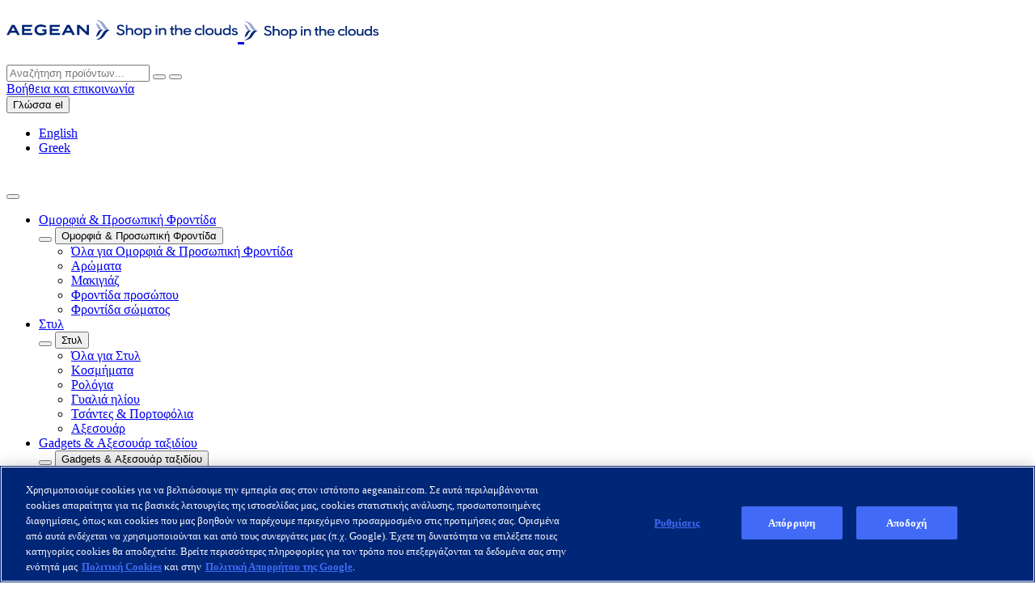

--- FILE ---
content_type: text/html; charset=utf-8
request_url: https://shopintheclouds.aegeanair.com/el/beauty/frodida-somatos/comfort-and-relieve-enudatiki-krema-herion-100ml-cs328/
body_size: 21195
content:
<!DOCTYPE html>
<html lang="el">
<head>
							<!-- Google Tag Manager -->
							<script>
								(function(w,d,s,l,i){w[l] = w[l] ||[];w[l].push({'gtm.start':
								new Date().getTime(),event:'gtm.js'});var f=d.getElementsByTagName(s)[0],
								j=d.createElement(s),dl=l!='dataLayer'?'&l='+l:'';j.async=true;j.src=
								'https://www.googletagmanager.com/gtm.js?id='+i+dl;f.parentNode.insertBefore(j,f);
								})(window,document,'script','dataLayer','GTM-NBBJB33');
							</script>			
						
    <meta charset="utf-8" />
    <meta name="viewport" content="width=device-width, initial-scale=1.0" />
    <title>Comfort and Relieve - Ενυδατική κρέμα χεριών  100ml</title>
        <link rel="canonical" href="https://shopintheclouds.aegeanair.com/el/beauty/frodida-somatos/comfort-and-relieve-enudatiki-krema-herion-100ml-cs328/" />
    
    <link rel="alternate" href="https://shopintheclouds.aegeanair.com/beauty/body-care/comfort-and-relieve-hand-cream-100ml-cs328/" hreflang="en" >

    <base href="https://shopintheclouds.aegeanair.com" />
<meta content="el_GR" property="og:locale" />
<meta content="Comfort and Relieve - &#x395;&#x3BD;&#x3C5;&#x3B4;&#x3B1;&#x3C4;&#x3B9;&#x3BA;&#x3AE; &#x3BA;&#x3C1;&#x3AD;&#x3BC;&#x3B1; &#x3C7;&#x3B5;&#x3C1;&#x3B9;&#x3CE;&#x3BD;  100ml" property="og:title" />
<meta content="https://shopintheclouds.aegeanair.com/el/beauty/frodida-somatos/comfort-and-relieve-enudatiki-krema-herion-100ml-cs328/" property="og:url" />


<meta content="Comfort and Relieve - &#x395;&#x3BD;&#x3C5;&#x3B4;&#x3B1;&#x3C4;&#x3B9;&#x3BA;&#x3AE; &#x3BA;&#x3C1;&#x3AD;&#x3BC;&#x3B1; &#x3C7;&#x3B5;&#x3C1;&#x3B9;&#x3CE;&#x3BD;  100ml" name="twitter:title" />


<script type="application/ld+json" data-schema="Organization">{"@context":"https://schema.org","@type":"Organization"}</script>

<script type="application/ld+json" data-schema="WebSite">{"@context":"https://schema.org","@type":"WebSite","potentialAction":{"@type":"SearchAction","target":{"@type":"EntryPoint","urlTemplate":"https://shopintheclouds.aegeanair.com/el/search-results/?q={q}"},"query-input":{"@type":"PropertyValueSpecification","name":"q","valueName":"q","valueRequired":true}},"url":"https://shopintheclouds.aegeanair.com/","creator":{"@type":"Organization","name":"Atcom"}}</script>

                <script> 
                    function getIEVersion() {
                        var ua = window.navigator.userAgent, msie = ua.indexOf('MSIE ');
                        if (window.navigator.userAgent.match(/Trident.*rv\:11\./)) { return 11; } 
                        else if (msie > 0) { return window.parseInt(ua.substring(msie + 5, ua.indexOf('.', msie))); }
                        return 100;
                    }
                    if (100 > getIEVersion()) {
                        window.location.href = '/el/not-supported-browser/';
                    }
                </script>

    
    
        <link rel="stylesheet" href="/Content/css/main.min.css?v=N1n_D1cVLwEYaS67e-5YE-erZpnDyHY00W-HY35WyfM" />
    

    <link rel="apple-touch-icon" sizes="57x57" href="apple-icon-57x57.png" />
    <link rel="apple-touch-icon" sizes="60x60" href="apple-icon-60x60.png" />
    <link rel="apple-touch-icon" sizes="72x72" href="apple-icon-72x72.png" />
    <link rel="apple-touch-icon" sizes="76x76" href="apple-icon-76x76.png" />
    <link rel="apple-touch-icon" sizes="114x114" href="apple-icon-114x114.png" />
    <link rel="apple-touch-icon" sizes="120x120" href="apple-icon-120x120.png" />
    <link rel="apple-touch-icon" sizes="144x144" href="apple-icon-144x144.png" />
    <link rel="apple-touch-icon" sizes="152x152" href="apple-icon-152x152.png" />
    <link rel="apple-touch-icon" sizes="180x180" href="apple-icon-180x180.png" />
    <link rel="icon" type="image/png" sizes="192x192" href="android-icon-192x192.png" />
    <link rel="icon" type="image/png" sizes="32x32" href="favicon-32x32.png" />
    <link rel="icon" type="image/png" sizes="96x96" href="favicon-96x96.png" />
    <link rel="icon" type="image/png" sizes="16x16" href="favicon-16x16.png" />
</head>
<body class="productDetail" application-client-context data-plugin-lazyload="" data-plugin-anonymousIdentity="" data-plugin-context:resources="{&quot;localization&quot;:{&quot;languageID&quot;:2,&quot;culture&quot;:&quot;el-GR&quot;,&quot;monthNames&quot;:[&quot;&#x399;&#x3B1;&#x3BD;&#x3BF;&#x3C5;&#x3AC;&#x3C1;&#x3B9;&#x3BF;&#x3C2;&quot;,&quot;&#x3A6;&#x3B5;&#x3B2;&#x3C1;&#x3BF;&#x3C5;&#x3AC;&#x3C1;&#x3B9;&#x3BF;&#x3C2;&quot;,&quot;&#x39C;&#x3AC;&#x3C1;&#x3C4;&#x3B9;&#x3BF;&#x3C2;&quot;,&quot;&#x391;&#x3C0;&#x3C1;&#x3AF;&#x3BB;&#x3B9;&#x3BF;&#x3C2;&quot;,&quot;&#x39C;&#x3AC;&#x3B9;&#x3BF;&#x3C2;&quot;,&quot;&#x399;&#x3BF;&#x3CD;&#x3BD;&#x3B9;&#x3BF;&#x3C2;&quot;,&quot;&#x399;&#x3BF;&#x3CD;&#x3BB;&#x3B9;&#x3BF;&#x3C2;&quot;,&quot;&#x391;&#x3CD;&#x3B3;&#x3BF;&#x3C5;&#x3C3;&#x3C4;&#x3BF;&#x3C2;&quot;,&quot;&#x3A3;&#x3B5;&#x3C0;&#x3C4;&#x3AD;&#x3BC;&#x3B2;&#x3C1;&#x3B9;&#x3BF;&#x3C2;&quot;,&quot;&#x39F;&#x3BA;&#x3C4;&#x3CE;&#x3B2;&#x3C1;&#x3B9;&#x3BF;&#x3C2;&quot;,&quot;&#x39D;&#x3BF;&#x3AD;&#x3BC;&#x3B2;&#x3C1;&#x3B9;&#x3BF;&#x3C2;&quot;,&quot;&#x394;&#x3B5;&#x3BA;&#x3AD;&#x3BC;&#x3B2;&#x3C1;&#x3B9;&#x3BF;&#x3C2;&quot;,&quot;&quot;],&quot;monthNamesShort&quot;:[&quot;&#x399;&#x3B1;&#x3BD;&quot;,&quot;&#x3A6;&#x3B5;&#x3B2;&quot;,&quot;&#x39C;&#x3AC;&#x3C1;&quot;,&quot;&#x391;&#x3C0;&#x3C1;&quot;,&quot;&#x39C;&#x3AC;&#x3B9;&quot;,&quot;&#x399;&#x3BF;&#x3CD;&#x3BD;&quot;,&quot;&#x399;&#x3BF;&#x3CD;&#x3BB;&quot;,&quot;&#x391;&#x3CD;&#x3B3;&quot;,&quot;&#x3A3;&#x3B5;&#x3C0;&quot;,&quot;&#x39F;&#x3BA;&#x3C4;&quot;,&quot;&#x39D;&#x3BF;&#x3AD;&quot;,&quot;&#x394;&#x3B5;&#x3BA;&quot;,&quot;&quot;],&quot;dayNames&quot;:[&quot;&#x39A;&#x3C5;&#x3C1;&#x3B9;&#x3B1;&#x3BA;&#x3AE;&quot;,&quot;&#x394;&#x3B5;&#x3C5;&#x3C4;&#x3AD;&#x3C1;&#x3B1;&quot;,&quot;&#x3A4;&#x3C1;&#x3AF;&#x3C4;&#x3B7;&quot;,&quot;&#x3A4;&#x3B5;&#x3C4;&#x3AC;&#x3C1;&#x3C4;&#x3B7;&quot;,&quot;&#x3A0;&#x3AD;&#x3BC;&#x3C0;&#x3C4;&#x3B7;&quot;,&quot;&#x3A0;&#x3B1;&#x3C1;&#x3B1;&#x3C3;&#x3BA;&#x3B5;&#x3C5;&#x3AE;&quot;,&quot;&#x3A3;&#x3AC;&#x3B2;&#x3B2;&#x3B1;&#x3C4;&#x3BF;&quot;],&quot;dayNamesShort&quot;:[&quot;&#x39A;&#x3C5;&#x3C1;&quot;,&quot;&#x394;&#x3B5;&#x3C5;&quot;,&quot;&#x3A4;&#x3C1;&#x3AF;&quot;,&quot;&#x3A4;&#x3B5;&#x3C4;&quot;,&quot;&#x3A0;&#x3AD;&#x3BC;&quot;,&quot;&#x3A0;&#x3B1;&#x3C1;&quot;,&quot;&#x3A3;&#x3AC;&#x3B2;&quot;]}}" data-plugin-monitorclientcontext="{&quot;Wishlist&quot;:&quot;/el/$component/ClientContext/?type=Wishlist&quot;,&quot;Cart&quot;:&quot;/el/$component/ClientContext/?type=Cart&quot;,&quot;User&quot;:&quot;/el/$component/ClientContext/?type=User&quot;}" data-plugin-analytics="{&quot;Collectors&quot;:{&quot;gtm&quot;:{&quot;GAVersion&quot;:&quot;GA4&quot;,&quot;variables&quot;:{}}}}" data-plugin-analyticspage="{&quot;PageType&quot;:&quot;product&quot;}">
    

    <span style="display:none;" ></span>
    


    <div class="mainContainer">
	<div class="mainLayer"></div>
	


<header class="header">
    <div class="wrapper">
        <div class="header__top">
            <div class="header__logo">
                <h1>
                    <a href="/el/">
                        <img width="286" height="26" src="/Content/media/logo_shopintheclouds.svg" class="mobileHidden" alt="Aegean Shop on Board" />
                        <img width="167" height="24" src="/Content/media/logoMobile_shopintheclouds.svg" class="mobileOnly" alt="Aegean Shop on Board" />
                    </a>
                </h1>
            </div>
            <div class="header__tools" data-plugin-bindclientcontext='{ "Name": "User", "Selector": ".bind-user-context" }'>
                
<div class="headerSearch" data-plugin-search="{&quot;Url&quot;:&quot;/el/$component/Search/&quot;}">
    <form class="form form--search" data-qa="form_search" method="get" action="/el/search-results/">
        <div class="searchInput searchInput--default">
            <input class="searchInput__input" type="text" name="q" placeholder="&#x391;&#x3BD;&#x3B1;&#x3B6;&#x3AE;&#x3C4;&#x3B7;&#x3C3;&#x3B7; &#x3C0;&#x3C1;&#x3BF;&#x3CA;&#x3CC;&#x3BD;&#x3C4;&#x3C9;&#x3BD;... " />
            <button class="searchInput__submit icon-search widthAuto" type="submit"></button>
            <button class="searchInput__close icon-close widthAuto clearSearch"></button>
            <div class="searchResults">
                <div class="searchResults__content"></div>
            </div>
        </div>
    </form>
</div>
                

    <a href="https://el.aegeanair.com/contact/" target="_blank" class="header__link">&#x392;&#x3BF;&#x3AE;&#x3B8;&#x3B5;&#x3B9;&#x3B1; &#x3BA;&#x3B1;&#x3B9; &#x3B5;&#x3C0;&#x3B9;&#x3BA;&#x3BF;&#x3B9;&#x3BD;&#x3C9;&#x3BD;&#x3AF;&#x3B1;</a>

                
<div class="lang">
    <button class="lang__selection" data-trigger-expand="lang" data-plugin-expand>
        <span class="tabletOnly">
            

&#x393;&#x3BB;&#x3CE;&#x3C3;&#x3C3;&#x3B1;
        </span>
        <span class="lang__current">el</span>
    </button>
    <ul class="lang__items" data-content-expand="lang">

            <li class="lang__item">
                <a href="/beauty/body-care/comfort-and-relieve-hand-cream-100ml-cs328/" class="lang__link  ">English</a>
            </li>
            <li class="lang__item">
                <a href="/el/beauty/frodida-somatos/comfort-and-relieve-enudatiki-krema-herion-100ml-cs328/" class="lang__link  lang__link--selected">Greek</a>
            </li>
    </ul>
</div>
                <div class="userButton bind-user-context" v-cloak="visibility" v-bind:style="{ visibility: Context.Pending ? 'hidden' : 'visible' }">
                    <div v-if="Context.LoggedIn" style="display:none;" v-bind:style='{ display: !Context.LoggedIn ? "block;" : "none;"}'>
                        <button class="iconButton icon-account userAccountBtn" data-trigger-expand="usermenu" data-plugin-expand="" data-instance="2" type="button">
                            <span class="userAccountBtn__text">
                                

&#x393;&#x3B5;&#x3B9;&#x3AC; {{Context.Name}}!
                            </span>
                        </button>
                        <div class="userMenu" data-content-expand="usermenu">
                            <ul class="userMenu__list">
    <li class="userMenu__listItem userMenu__listItem--title" 
        data-plugin-miles="{&quot;Url&quot;:&quot;/el/$component/LoyaltyProfile/&quot;,&quot;Text&quot;:&quot;&#x394;&#x3B9;&#x3B1;&#x3B8;&#x3AD;&#x3C3;&#x3B9;&#x3BC;&#x3B1; Miles: {0}&quot;}">
        <div class="loader">
    <span class="loader__inner">
        <span class="loader__item loader__item--1 loader__item--white"></span>
        <span class="loader__item loader__item--2 loader__item--white"></span>
        <span class="loader__item loader__item--3 loader__item--white"></span>
    </span>
</div>
    </li>
        <li class="userMenu__listItem"><a class="userMenu__link" href="/el/account/my-orders/">&#x39F;&#x3B9; &#x3C0;&#x3B1;&#x3C1;&#x3B1;&#x3B3;&#x3B3;&#x3B5;&#x3BB;&#x3AF;&#x3B5;&#x3C2; &#x3BC;&#x3BF;&#x3C5;</a></li>
    <li class="userMenu__listItem userMenu__listItem--logout">
        <a class="userMenu__link">
            

&#x391;&#x3C0;&#x3BF;&#x3C3;&#x3CD;&#x3BD;&#x3B4;&#x3B5;&#x3C3;&#x3B7;
        </a>
    </li>
</ul>
                        </div>
                    </div>
                    <div v-if="!Context.LoggedIn" style="visibility:hidden;" v-bind:style='{ visibility: !Context.LoggedIn ? "visible;" : "hidden;"}'>
                        <a data-plugin-openmodal="{&quot;Url&quot;:&quot;/el/beauty/frodida-somatos/comfort-and-relieve-enudatiki-krema-herion-100ml-cs328/$component/AccountLogin/?view=Modals%2FLoginOrFlight&quot;}">
                            <button class="userButton__link" type="button">
                                

&#x3A3;&#x3CD;&#x3BD;&#x3B4;&#x3B5;&#x3C3;&#x3B7;
                            </button>
                        </a>
                    </div>
                </div>
                <div class="header__tool" data-plugin-bindclientcontext='{ "Name": "Wishlist", "Selector": ".iconButton" }'>
                    <a class="iconButton icon-heartBorder" href="/el/wishlist/">
                        <span class="noInfo miniBasketNo" v-show="!Context.Pending && Context.Count > 0" style="display:none">{{Context.Count}}</span>
                    </a>
                </div>
                

<div class="header__tool header__tool--minicart" data-plugin-minicart="{&quot;RefreshUrl&quot;:&quot;/el/$component/CartSummary/?view=Mini/Index&quot;}">
    <div data-plugin-bindclientcontext='{ "Name": "Cart", "Selector": ".bind-context" }'>
        <a href="/el/basket/" class="iconButton icon-basket open-mini-cart bind-context nolink">
            <span class="noInfo miniBasketNo" v-show="!Context.Pending && Context.Sum > 0" style="display:none">{{Context.Sum}}</span>
        </a>
        <div class="minibasket miniCart">
            <div class="miniCart__main">
            </div>
            <div class="miniCart__holder">
                <div class="loader">
    <span class="loader__inner">
        <span class="loader__item loader__item--1"></span>
        <span class="loader__item loader__item--2"></span>
        <span class="loader__item loader__item--3"></span>
    </span>
</div>
            </div>
        </div>
    </div>
</div>


            </div>
            <button class="burgerMenu" type="button">
                <span class="burgerMenu__bar burgerMenu__bar--top"></span>
                <span class="burgerMenu__bar burgerMenu__bar--middle"></span>
                <span class="burgerMenu__bar burgerMenu__bar--bottom"></span>
            </button>
        </div>
        <div class="header__bottom">
            


<div class="mainNavWrap" id="mainNav">
    <nav class="mainNav" data-plugin-menu>
        <div class="megamenuBg"></div>
        <ul class="mainNav__list" role="menubar">

<li class="mainNav__item" role="menuitem">
    <a class="mainNav__link mainNav__link--hasChildren" href="/el/beauty/">&#x39F;&#x3BC;&#x3BF;&#x3C1;&#x3C6;&#x3B9;&#x3AC; &amp; &#x3A0;&#x3C1;&#x3BF;&#x3C3;&#x3C9;&#x3C0;&#x3B9;&#x3BA;&#x3AE; &#x3A6;&#x3C1;&#x3BF;&#x3BD;&#x3C4;&#x3AF;&#x3B4;&#x3B1;</a>
    <div class="megamenu">
        <div class="wrapper">
            <div class="megamenu__inner">
                <button class="iconButton icon-close megamenu__close"></button>
                <button class="button megamenu__back">
                    <span aria-hidden="true">&#x39F;&#x3BC;&#x3BF;&#x3C1;&#x3C6;&#x3B9;&#x3AC; &amp; &#x3A0;&#x3C1;&#x3BF;&#x3C3;&#x3C9;&#x3C0;&#x3B9;&#x3BA;&#x3AE; &#x3A6;&#x3C1;&#x3BF;&#x3BD;&#x3C4;&#x3AF;&#x3B4;&#x3B1;</span>
                </button>
                <div class="megamenu__main">
                        <div class="megamenu__col">
                            <ul class="megamenu__list megamenu__list--level2">
                                    <li>
                                        <a href="/el/beauty/">&#x38C;&#x3BB;&#x3B1; &#x3B3;&#x3B9;&#x3B1; &#x39F;&#x3BC;&#x3BF;&#x3C1;&#x3C6;&#x3B9;&#x3AC; &amp; &#x3A0;&#x3C1;&#x3BF;&#x3C3;&#x3C9;&#x3C0;&#x3B9;&#x3BA;&#x3AE; &#x3A6;&#x3C1;&#x3BF;&#x3BD;&#x3C4;&#x3AF;&#x3B4;&#x3B1;</a>
                                    </li>
                                    <li>
                                        <a href="/el/beauty/fragrances/">&#x391;&#x3C1;&#x3CE;&#x3BC;&#x3B1;&#x3C4;&#x3B1;</a>
                                    </li>
                                    <li>
                                        <a href="/el/beauty/make-up/">&#x39C;&#x3B1;&#x3BA;&#x3B9;&#x3B3;&#x3B9;&#x3AC;&#x3B6;</a>
                                    </li>
                                    <li>
                                        <a href="/el/beauty/skincare/">&#x3A6;&#x3C1;&#x3BF;&#x3BD;&#x3C4;&#x3AF;&#x3B4;&#x3B1; &#x3C0;&#x3C1;&#x3BF;&#x3C3;&#x3CE;&#x3C0;&#x3BF;&#x3C5;</a>
                                    </li>
                                    <li>
                                        <a href="/el/beauty/frodida-somatos/">&#x3A6;&#x3C1;&#x3BF;&#x3BD;&#x3C4;&#x3AF;&#x3B4;&#x3B1; &#x3C3;&#x3CE;&#x3BC;&#x3B1;&#x3C4;&#x3BF;&#x3C2;</a>
                                    </li>
                            </ul>
                        </div>
                    <div class="megamenu__col megamenu__col--bnr">
                        
                    </div>
                </div>
            </div>
        </div>
    </div>
</li>
<li class="mainNav__item" role="menuitem">
    <a class="mainNav__link mainNav__link--hasChildren" href="/el/jewellery-watches/">&#x3A3;&#x3C4;&#x3C5;&#x3BB;</a>
    <div class="megamenu">
        <div class="wrapper">
            <div class="megamenu__inner">
                <button class="iconButton icon-close megamenu__close"></button>
                <button class="button megamenu__back">
                    <span aria-hidden="true">&#x3A3;&#x3C4;&#x3C5;&#x3BB;</span>
                </button>
                <div class="megamenu__main">
                        <div class="megamenu__col">
                            <ul class="megamenu__list megamenu__list--level2">
                                    <li>
                                        <a href="/el/jewellery-watches/">&#x38C;&#x3BB;&#x3B1; &#x3B3;&#x3B9;&#x3B1; &#x3A3;&#x3C4;&#x3C5;&#x3BB;</a>
                                    </li>
                                    <li>
                                        <a href="/el/jewellery-watches/jewellery/">&#x39A;&#x3BF;&#x3C3;&#x3BC;&#x3AE;&#x3BC;&#x3B1;&#x3C4;&#x3B1;</a>
                                    </li>
                                    <li>
                                        <a href="/el/jewellery-watches/watches/">&#x3A1;&#x3BF;&#x3BB;&#x3CC;&#x3B3;&#x3B9;&#x3B1;</a>
                                    </li>
                                    <li>
                                        <a href="/el/jewellery-watches/sunglasses/">&#x393;&#x3C5;&#x3B1;&#x3BB;&#x3B9;&#x3AC; &#x3B7;&#x3BB;&#x3AF;&#x3BF;&#x3C5;</a>
                                    </li>
                                    <li>
                                        <a href="/el/jewellery-watches/bags-wallets/">&#x3A4;&#x3C3;&#x3AC;&#x3BD;&#x3C4;&#x3B5;&#x3C2; &amp; &#x3A0;&#x3BF;&#x3C1;&#x3C4;&#x3BF;&#x3C6;&#x3CC;&#x3BB;&#x3B9;&#x3B1;</a>
                                    </li>
                                    <li>
                                        <a href="/el/jewellery-watches/accessories/">&#x391;&#x3BE;&#x3B5;&#x3C3;&#x3BF;&#x3C5;&#x3AC;&#x3C1;</a>
                                    </li>
                            </ul>
                        </div>
                    <div class="megamenu__col megamenu__col--bnr">
                        
                    </div>
                </div>
            </div>
        </div>
    </div>
</li>
<li class="mainNav__item" role="menuitem">
    <a class="mainNav__link mainNav__link--hasChildren" href="/el/gadgets-accessories/">Gadgets &amp; &#x391;&#x3BE;&#x3B5;&#x3C3;&#x3BF;&#x3C5;&#x3AC;&#x3C1; &#x3C4;&#x3B1;&#x3BE;&#x3B9;&#x3B4;&#x3AF;&#x3BF;&#x3C5;</a>
    <div class="megamenu">
        <div class="wrapper">
            <div class="megamenu__inner">
                <button class="iconButton icon-close megamenu__close"></button>
                <button class="button megamenu__back">
                    <span aria-hidden="true">Gadgets &amp; &#x391;&#x3BE;&#x3B5;&#x3C3;&#x3BF;&#x3C5;&#x3AC;&#x3C1; &#x3C4;&#x3B1;&#x3BE;&#x3B9;&#x3B4;&#x3AF;&#x3BF;&#x3C5;</span>
                </button>
                <div class="megamenu__main">
                        <div class="megamenu__col">
                            <ul class="megamenu__list megamenu__list--level2">
                                    <li>
                                        <a href="/el/gadgets-accessories/">&#x38C;&#x3BB;&#x3B1; &#x3B3;&#x3B9;&#x3B1; Gadgets &amp; &#x391;&#x3BE;&#x3B5;&#x3C3;&#x3BF;&#x3C5;&#x3AC;&#x3C1; &#x3C4;&#x3B1;&#x3BE;&#x3B9;&#x3B4;&#x3AF;&#x3BF;&#x3C5;</a>
                                    </li>
                                    <li>
                                        <a href="/el/gadgets-accessories/smart-watches/">Smart Watches</a>
                                    </li>
                                    <li>
                                        <a href="/el/gadgets-accessories/adapters-power-banks/">&#x391;&#x3BD;&#x3C4;&#x3AC;&#x3C0;&#x3C4;&#x3BF;&#x3C1;&#x3B5;&#x3C2; &amp; Power Banks</a>
                                    </li>
                                    <li>
                                        <a href="/el/gadgets-accessories/portable-audio/">&#x3A6;&#x3BF;&#x3C1;&#x3B7;&#x3C4;&#x3AC; &#x3B7;&#x3C7;&#x3B5;&#x3AF;&#x3B1;</a>
                                    </li>
                                    <li>
                                        <a href="/el/gadgets-accessories/travel-accessories/">&#x391;&#x3BE;&#x3B5;&#x3C3;&#x3BF;&#x3C5;&#x3AC;&#x3C1; &#x3C4;&#x3B1;&#x3BE;&#x3B9;&#x3B4;&#x3AF;&#x3BF;&#x3C5;</a>
                                    </li>
                                    <li>
                                        <a href="/el/gadgets-accessories/gadgets/">Gadgets</a>
                                    </li>
                            </ul>
                        </div>
                    <div class="megamenu__col megamenu__col--bnr">
                        
                    </div>
                </div>
            </div>
        </div>
    </div>
</li>
<li class="mainNav__item" role="menuitem">
    <a class="mainNav__link mainNav__link--hasChildren" href="/el/food-beverages/">&#x393;&#x3B5;&#x3CD;&#x3C3;&#x3B7;</a>
    <div class="megamenu">
        <div class="wrapper">
            <div class="megamenu__inner">
                <button class="iconButton icon-close megamenu__close"></button>
                <button class="button megamenu__back">
                    <span aria-hidden="true">&#x393;&#x3B5;&#x3CD;&#x3C3;&#x3B7;</span>
                </button>
                <div class="megamenu__main">
                        <div class="megamenu__col">
                            <ul class="megamenu__list megamenu__list--level2">
                                    <li>
                                        <a href="/el/food-beverages/">&#x38C;&#x3BB;&#x3B1; &#x3B3;&#x3B9;&#x3B1; &#x393;&#x3B5;&#x3CD;&#x3C3;&#x3B7;</a>
                                    </li>
                                    <li>
                                        <a href="/el/food-beverages/chocolates-confectionary/">&#x393;&#x3BB;&#x3C5;&#x3BA;&#x3AF;&#x3C3;&#x3BC;&#x3B1;&#x3C4;&#x3B1; &amp; &#x3A3;&#x3BF;&#x3BA;&#x3BF;&#x3BB;&#x3AC;&#x3C4;&#x3B5;&#x3C2;</a>
                                    </li>
                                    <li>
                                        <a href="/el/food-beverages/flavorgourmet/">&#x393;&#x3B5;&#x3CD;&#x3C3;&#x3B7;/&#x393;&#x3BA;&#x3BF;&#x3C5;&#x3C1;&#x3BC;&#x3AD; &#x3C0;&#x3C1;&#x3BF;&#x3CA;&#x3CC;&#x3BD;&#x3C4;&#x3B1;</a>
                                    </li>
                                    <li>
                                        <a href="/el/food-beverages/nibbles/">&#x3A3;&#x3BD;&#x3B1;&#x3BA;</a>
                                    </li>
                                    <li>
                                        <a href="/el/food-beverages/votana-tsagia/">&#x392;&#x3CC;&#x3C4;&#x3B1;&#x3BD;&#x3B1; &amp; &#x3A4;&#x3C3;&#x3AC;&#x3B3;&#x3B9;&#x3B1;</a>
                                    </li>
                            </ul>
                        </div>
                    <div class="megamenu__col megamenu__col--bnr">
                        
                    </div>
                </div>
            </div>
        </div>
    </div>
</li>
<li class="mainNav__item" role="menuitem">
    <a class="mainNav__link mainNav__link--hasChildren" href="/el/aegean-products/">&#x391;&#x3BD;&#x3B1;&#x3BC;&#x3BD;&#x3B7;&#x3C3;&#x3C4;&#x3B9;&#x3BA;&#x3AC; &amp; &#x394;&#x3CE;&#x3C1;&#x3B1;</a>
    <div class="megamenu">
        <div class="wrapper">
            <div class="megamenu__inner">
                <button class="iconButton icon-close megamenu__close"></button>
                <button class="button megamenu__back">
                    <span aria-hidden="true">&#x391;&#x3BD;&#x3B1;&#x3BC;&#x3BD;&#x3B7;&#x3C3;&#x3C4;&#x3B9;&#x3BA;&#x3AC; &amp; &#x394;&#x3CE;&#x3C1;&#x3B1;</span>
                </button>
                <div class="megamenu__main">
                        <div class="megamenu__col">
                            <ul class="megamenu__list megamenu__list--level2">
                                    <li>
                                        <a href="/el/aegean-products/">&#x38C;&#x3BB;&#x3B1; &#x3B3;&#x3B9;&#x3B1; &#x391;&#x3BD;&#x3B1;&#x3BC;&#x3BD;&#x3B7;&#x3C3;&#x3C4;&#x3B9;&#x3BA;&#x3AC; &amp; &#x394;&#x3CE;&#x3C1;&#x3B1;</a>
                                    </li>
                                    <li>
                                        <a href="/el/aegean-products/aegean-memorabilia/">&#x391;&#x3BD;&#x3B1;&#x3BC;&#x3BD;&#x3B7;&#x3C3;&#x3C4;&#x3B9;&#x3BA;&#x3AC; Aegean</a>
                                    </li>
                                    <li>
                                        <a href="/el/aegean-products/upcycling/">Upcycling</a>
                                    </li>
                            </ul>
                        </div>
                    <div class="megamenu__col megamenu__col--bnr">
                        
                    </div>
                </div>
            </div>
        </div>
    </div>
</li>
<li class="mainNav__item" role="menuitem">
    <a class="mainNav__link mainNav__link--hasChildren" href="/el/kids-fun/">&#x3A0;&#x3B1;&#x3B9;&#x3B4;&#x3AF; &amp; &#x394;&#x3B9;&#x3B1;&#x3C3;&#x3BA;&#x3AD;&#x3B4;&#x3B1;&#x3C3;&#x3B7;</a>
    <div class="megamenu">
        <div class="wrapper">
            <div class="megamenu__inner">
                <button class="iconButton icon-close megamenu__close"></button>
                <button class="button megamenu__back">
                    <span aria-hidden="true">&#x3A0;&#x3B1;&#x3B9;&#x3B4;&#x3AF; &amp; &#x394;&#x3B9;&#x3B1;&#x3C3;&#x3BA;&#x3AD;&#x3B4;&#x3B1;&#x3C3;&#x3B7;</span>
                </button>
                <div class="megamenu__main">
                        <div class="megamenu__col">
                            <ul class="megamenu__list megamenu__list--level2">
                                    <li>
                                        <a href="/el/kids-fun/">&#x38C;&#x3BB;&#x3B1; &#x3B3;&#x3B9;&#x3B1; &#x3A0;&#x3B1;&#x3B9;&#x3B4;&#x3AF; &amp; &#x394;&#x3B9;&#x3B1;&#x3C3;&#x3BA;&#x3AD;&#x3B4;&#x3B1;&#x3C3;&#x3B7;</a>
                                    </li>
                            </ul>
                        </div>
                    <div class="megamenu__col megamenu__col--bnr">
                        
                    </div>
                </div>
            </div>
        </div>
    </div>
</li>        </ul>
    </nav>
</div>
            <div class="header__bottomTools" data-plugin-bindclientcontext='{ "Name": "User", "Selector": ".bind-user-context" }'>
                <div class="userButton bind-user-context" v-bind:style="{ visibility:  Context.Pending ? 'hidden' : 'visible' }">
                    <div v-if="Context.LoggedIn">
                        <button class="iconButton icon-account userAccountBtn" data-trigger-expand="usermenuMob" data-plugin-expand="" data-instance="2" type="button">
                            <span class="userAccountBtn__text">
                                

&#x393;&#x3B5;&#x3B9;&#x3AC; {{Context.Name}}!
                            </span>
                        </button>
                        <div class="userMenu" data-content-expand="usermenuMob">
                            <ul class="userMenu__list">
    <li class="userMenu__listItem userMenu__listItem--title" 
        data-plugin-miles="{&quot;Url&quot;:&quot;/el/$component/LoyaltyProfile/&quot;,&quot;Text&quot;:&quot;&#x394;&#x3B9;&#x3B1;&#x3B8;&#x3AD;&#x3C3;&#x3B9;&#x3BC;&#x3B1; Miles: {0}&quot;}">
        <div class="loader">
    <span class="loader__inner">
        <span class="loader__item loader__item--1 loader__item--white"></span>
        <span class="loader__item loader__item--2 loader__item--white"></span>
        <span class="loader__item loader__item--3 loader__item--white"></span>
    </span>
</div>
    </li>
        <li class="userMenu__listItem"><a class="userMenu__link" href="/el/account/my-orders/">&#x39F;&#x3B9; &#x3C0;&#x3B1;&#x3C1;&#x3B1;&#x3B3;&#x3B3;&#x3B5;&#x3BB;&#x3AF;&#x3B5;&#x3C2; &#x3BC;&#x3BF;&#x3C5;</a></li>
    <li class="userMenu__listItem userMenu__listItem--logout">
        <a class="userMenu__link">
            

&#x391;&#x3C0;&#x3BF;&#x3C3;&#x3CD;&#x3BD;&#x3B4;&#x3B5;&#x3C3;&#x3B7;
        </a>
    </li>
</ul>
                        </div>
                    </div>
                    <div v-else>
                        <button class="userButton__link" data-plugin-openmodal="{&quot;Url&quot;:&quot;/el/beauty/frodida-somatos/comfort-and-relieve-enudatiki-krema-herion-100ml-cs328/$component/AccountLogin/?view=Modals%2FLoginOrFlight&quot;}" type="button">
                            

&#x3A3;&#x3CD;&#x3BD;&#x3B4;&#x3B5;&#x3C3;&#x3B7;
                        </button>
                    </div>
                </div>
                

    <a href="https://el.aegeanair.com/contact/" target="_blank" class="header__link">&#x392;&#x3BF;&#x3AE;&#x3B8;&#x3B5;&#x3B9;&#x3B1; &#x3BA;&#x3B1;&#x3B9; &#x3B5;&#x3C0;&#x3B9;&#x3BA;&#x3BF;&#x3B9;&#x3BD;&#x3C9;&#x3BD;&#x3AF;&#x3B1;</a>

                
<div class="lang">
    <button class="lang__selection" data-trigger-expand="langMob" data-plugin-expand>
        <span class="tabletOnly">
            

&#x393;&#x3BB;&#x3CE;&#x3C3;&#x3C3;&#x3B1;
        </span>
        <span class="lang__current">el</span>
    </button>
    <ul class="lang__items" data-content-expand="langMob">

            <li class="lang__item">
                <a href="/beauty/body-care/comfort-and-relieve-hand-cream-100ml-cs328/" class="lang__link  ">English</a>
            </li>
            <li class="lang__item">
                <a href="/el/beauty/frodida-somatos/comfort-and-relieve-enudatiki-krema-herion-100ml-cs328/" class="lang__link  lang__link--selected">Greek</a>
            </li>
    </ul>
</div>
            </div>
        </div>
    </div>
</header>
	<main class="main">
		
    <section class="introList">
        <div class="wrapper">
            
<div class="introbox">
    <div class="introbox__info">
        <p class="introbox__title">

&#x397; &#x3C5;&#x3C0;&#x3B7;&#x3C1;&#x3B5;&#x3C3;&#x3B9;&#x3B1; Shop in the clouds, &#x3C0;&#x3C1;&#x3BF;&#x3C3;&#x3C9;&#x3C1;&#x3B9;&#x3BD;&#x3AC; &#x3B4;&#x3B5;&#x3BD; &#x3B5;&#x3AF;&#x3BD;&#x3B1;&#x3B9; &#x3B4;&#x3B9;&#x3B1;&#x3B8;&#x3AD;&#x3C3;&#x3B9;&#x3BC;&#x3B7;</p>
        <p class="introbox__text">

&#x3A3;&#x3B1;&#x3C2; &#x3B5;&#x3C5;&#x3C7;&#x3B1;&#x3C1;&#x3B9;&#x3C3;&#x3C4;&#x3BF;&#x3CD;&#x3BC;&#x3B5; &#x3B3;&#x3B9;&#x3B1; &#x3C4;&#x3B7;&#x3BD; &#x3BA;&#x3B1;&#x3C4;&#x3B1;&#x3BD;&#x3CC;&#x3B7;&#x3C3;&#x3B7; &#x3BA;&#x3B1;&#x3B9; &#x3B5;&#x3BB;&#x3C0;&#x3AF;&#x3B6;&#x3BF;&#x3C5;&#x3BC;&#x3B5; &#x3BD;&#x3B1; &#x3C3;&#x3B1;&#x3C2; &#x3BE;&#x3B1;&#x3BD;&#x3B1;&#x3B4;&#x3BF;&#x3CD;&#x3BC;&#x3B5; &#x3C3;&#x3CD;&#x3BD;&#x3C4;&#x3BF;&#x3BC;&#x3B1;</p>
    </div>
    <div class="introbox__steps">
        <div class="swiper" data-plugin-slider="{&quot;slidesPerView&quot;:3,&quot;spaceBetween&quot;:32,&quot;breakpoints&quot;:{&quot;0&quot;:{&quot;slidesPerView&quot;:1},&quot;768&quot;:{&quot;slidesPerView&quot;:3}}}">
            <ol class="introboxList swiper-wrapper">
                <li class="introboxList__item swiper-slide">
                    <span class="introboxList__icon icon-browse"></span>
                    <strong>

&#x3A0;&#x3B5;&#x3C1;&#x3B9;&#x3B7;&#x3B3;&#x3B7;&#x3B8;&#x3B5;&#x3AF;&#x3C4;&#x3B5; &amp; &#x3C0;&#x3C1;&#x3BF;&#x3C3;&#x3B8;&#x3AD;&#x3C3;&#x3C4;&#x3B5; &#x3C0;&#x3C1;&#x3BF;&#x3CA;&#x3CC;&#x3BD;&#x3C4;&#x3B1; &#x3C3;&#x3C4;&#x3BF; &#x3BA;&#x3B1;&#x3BB;&#x3AC;&#x3B8;&#x3B9;</strong>
                    

&#x391;&#x3C0;&#x3BF;&#x3BA;&#x3BB;&#x3B5;&#x3B9;&#x3C3;&#x3C4;&#x3B9;&#x3BA;&#x3AC; &#x3C0;&#x3C1;&#x3BF;&#x3CA;&#x3CC;&#x3BD;&#x3C4;&#x3B1; &#x3B4;&#x3B9;&#x3B1;&#x3B8;&#x3AD;&#x3C3;&#x3B9;&#x3BC;&#x3B1; &#x3BC;&#x3B5; &#x3AD;&#x3BD;&#x3B1; &#x3BC;&#x3CC;&#x3BD;&#x3BF; &#x3BA;&#x3BB;&#x3B9;&#x3BA;!
                </li>
                <li class="introboxList__item swiper-slide">
                    <span class="introboxList__icon icon-collect"></span>
                    <strong>

&#x3A3;&#x3C5;&#x3B3;&#x3BA;&#x3B5;&#x3BD;&#x3C4;&#x3C1;&#x3CE;&#x3C3;&#x3C4;&#x3B5; &#x3AE; &#x3B5;&#x3BE;&#x3B1;&#x3C1;&#x3B3;&#x3C5;&#x3C1;&#x3CE;&#x3C3;&#x3C4;&#x3B5; &#x3BC;&#x3AF;&#x3BB;&#x3B9;&#x3B1;</strong>
                    

&#x3A3;&#x3C5;&#x3BD;&#x3B4;&#x3B5;&#x3B8;&#x3B5;&#x3AF;&#x3C4;&#x3B5; &#x3C3;&#x3C4;&#x3BF;&#x3BD; Miles&#x2B;Bonus &#x3BB;&#x3BF;&#x3B3;&#x3B1;&#x3C1;&#x3B9;&#x3B1;&#x3C3;&#x3BC;&#x3CC; &#x3C3;&#x3B1;&#x3C2; &#x3BA;&#x3B1;&#x3B9; &#x3BA;&#x3B5;&#x3C1;&#x3B4;&#x3AF;&#x3C3;&#x3C4;&#x3B5; &#x3AE; &#x3B5;&#x3BE;&#x3B1;&#x3C1;&#x3B3;&#x3C5;&#x3C1;&#x3CE;&#x3C3;&#x3C4;&#x3B5; &#x3BC;&#x3AF;&#x3BB;&#x3B9;&#x3B1; &#x3B3;&#x3B9;&#x3B1; &#x3BA;&#x3AC;&#x3B8;&#x3B5; &#x3B1;&#x3B3;&#x3BF;&#x3C1;&#x3AC; &#x3C3;&#x3B1;&#x3C2;!
                </li>
                <li class="introboxList__item swiper-slide">
                    <span class="introboxList__icon icon-order"></span>
                    <strong>

&#x3A0;&#x3B1;&#x3C1;&#x3B1;&#x3BB;&#x3AC;&#x3B2;&#x3B5;&#x3C4;&#x3B5; &#x3B5;&#x3BD; &#x3C0;&#x3C4;&#x3AE;&#x3C3;&#x3B5;&#x3B9;</strong>
                    

&#x39A;&#x3B1;&#x3BB;&#x3CE;&#x3C2; &#x3BF;&#x3C1;&#x3AF;&#x3C3;&#x3B1;&#x3C4;&#x3B5; &#x3C3;&#x3C4;&#x3B7;&#x3BD; &#x3C0;&#x3C4;&#x3AE;&#x3C3;&#x3B7;, &#x3B7; &#x3C0;&#x3B1;&#x3C1;&#x3B1;&#x3B3;&#x3B3;&#x3B5;&#x3BB;&#x3AF;&#x3B1; &#x3C3;&#x3B1;&#x3C2;, &#x3C3;&#x3B1;&#x3C2; &#x3C0;&#x3B5;&#x3C1;&#x3B9;&#x3BC;&#x3AD;&#x3BD;&#x3B5;&#x3B9;!
                </li>
            </ol>
            <div class="swiper-pagination"></div>
            <div class="swiper-button-prev"></div>
            <div class="swiper-button-next"></div>
        </div>
    </div>
    <div class="airplane">
        <span class="airplane__line airplane__line--dark"></span>
        <span class="airplane__icon icon-airplane"></span>
        <span class="airplane__line airplane__line--light"></span>
    </div>
</div>

        </div>
    </section>



<script type="application/ld+json" data-schema="BreadcrumbList">{"@context":"https://schema.org","@type":"BreadcrumbList","itemListElement":[{"@type":"ListItem","name":"Αρχική","item":{"@type":"ListItem","@id":"https://shopintheclouds.aegeanair.com/el/"},"position":1},{"@type":"ListItem","name":"Ομορφιά & Προσωπική Φροντίδα","item":{"@type":"ListItem","@id":"https://shopintheclouds.aegeanair.com/el/beauty/"},"position":2},{"@type":"ListItem","name":"Φροντίδα σώματος","item":{"@type":"ListItem","@id":"https://shopintheclouds.aegeanair.com/el/beauty/frodida-somatos/"},"position":3}]}</script>

<nav role="navigation" class="breadcrumb">
    <div class="wrapper">
        <nav class="breadcrumb__inner scrollbar" data-plugin-breadcrumb="" data-instance="4">
            <ul class="breadcrumb__list">
                                <li class="breadcrumb__item">
                                    <a href="/el/" class="breadcrumb__itemLink">&#x391;&#x3C1;&#x3C7;&#x3B9;&#x3BA;&#x3AE;</a>
                                </li>
                                <li class="breadcrumb__item">
                                    <a href="/el/beauty/" class="breadcrumb__itemLink">&#x39F;&#x3BC;&#x3BF;&#x3C1;&#x3C6;&#x3B9;&#x3AC; &amp; &#x3A0;&#x3C1;&#x3BF;&#x3C3;&#x3C9;&#x3C0;&#x3B9;&#x3BA;&#x3AE; &#x3A6;&#x3C1;&#x3BF;&#x3BD;&#x3C4;&#x3AF;&#x3B4;&#x3B1;</a>
                                </li>
                                <li class="breadcrumb__item">
                                    <a href="/el/beauty/frodida-somatos/" class="breadcrumb__itemLink">&#x3A6;&#x3C1;&#x3BF;&#x3BD;&#x3C4;&#x3AF;&#x3B4;&#x3B1; &#x3C3;&#x3CE;&#x3BC;&#x3B1;&#x3C4;&#x3BF;&#x3C2;</a>
                                </li>
                                <li class="breadcrumb__item">
                                    <span>Comfort and Relieve - &#x395;&#x3BD;&#x3C5;&#x3B4;&#x3B1;&#x3C4;&#x3B9;&#x3BA;&#x3AE; &#x3BA;&#x3C1;&#x3AD;&#x3BC;&#x3B1; &#x3C7;&#x3B5;&#x3C1;&#x3B9;&#x3CE;&#x3BD;  100ml</span>
                                </li>
            </ul>
        </nav>
    </div>
</nav>





<script type="application/ld+json" data-schema="Product">{"@context":"https://schema.org","@type":"Product","name":"Comfort and Relieve - Ενυδατική κρέμα χεριών  100ml","brand":{"@type":"Brand","name":"Athonites"},"sku":"CS328"}</script>

<div class="wrapper" data-plugin-analyticsevent="[{&quot;event&quot;:&quot;immediate&quot;,&quot;elementPosition&quot;:&quot;$.ecommerce.items[0].index&quot;,&quot;list&quot;:&quot;$.item_list_name&quot;,&quot;data&quot;:{&quot;event&quot;:&quot;view_item&quot;,&quot;ecommerce&quot;:{&quot;items&quot;:[{&quot;item_name&quot;:&quot;Comfort and Relieve - &#x395;&#x3BD;&#x3C5;&#x3B4;&#x3B1;&#x3C4;&#x3B9;&#x3BA;&#x3AE; &#x3BA;&#x3C1;&#x3AD;&#x3BC;&#x3B1; &#x3C7;&#x3B5;&#x3C1;&#x3B9;&#x3CE;&#x3BD;  100ml&quot;,&quot;item_id&quot;:&quot;CS328&quot;,&quot;price&quot;:&quot;21&quot;,&quot;item_brand&quot;:&quot;Athonites&quot;,&quot;currency&quot;:&quot;EUR&quot;,&quot;item_category&quot;:&quot;&#x39F;&#x3BC;&#x3BF;&#x3C1;&#x3C6;&#x3B9;&#x3AC; &amp; &#x3A0;&#x3C1;&#x3BF;&#x3C3;&#x3C9;&#x3C0;&#x3B9;&#x3BA;&#x3AE; &#x3A6;&#x3C1;&#x3BF;&#x3BD;&#x3C4;&#x3AF;&#x3B4;&#x3B1;&quot;,&quot;item_category2&quot;:&quot;&#x3A6;&#x3C1;&#x3BF;&#x3BD;&#x3C4;&#x3AF;&#x3B4;&#x3B1; &#x3C3;&#x3CE;&#x3BC;&#x3B1;&#x3C4;&#x3BF;&#x3C2;&quot;}]}}}]">
    <div class="productPage">
        <div class="productPage__imageCol">
            <div class="productPage__imageWrap" data-plugin-productImageSlider>
                <div class="productThumbs">
                    <div class="swiper-wrapper">
                            <div class="swiper-slide productThumbs__slide">
                                

<figure >
    <picture>
            <source data-srcset="/images/84x84/jpg/files/images/beauty/body_care/comfort-and-relieve_hand_cream_cs328_1.webp" type="image/webp" class="lazysrcset" />
            <source data-srcset="/images/84x84/jpg/files/images/beauty/body_care/comfort-and-relieve_hand_cream_cs328_1.jp2" type="image/jp2" class="lazysrcset" />


        <img data-src="/images/84x84/jpg/files/images/beauty/body_care/comfort-and-relieve_hand_cream_cs328_1.jpg" alt="comfort-and-relieve_hand_cream_cs328_1" class="lazy" />
    </picture>
</figure>
                            </div>
                            <div class="swiper-slide productThumbs__slide">
                                

<figure >
    <picture>
            <source data-srcset="/images/84x84/png/files/images/beauty/body_care/comfort_and_relieve_hand_cream_cs328_2.webp" type="image/webp" class="lazysrcset" />
            <source data-srcset="/images/84x84/png/files/images/beauty/body_care/comfort_and_relieve_hand_cream_cs328_2.jp2" type="image/jp2" class="lazysrcset" />


        <img data-src="/images/84x84/png/files/images/beauty/body_care/comfort_and_relieve_hand_cream_cs328_2.png" alt="comfort_and_relieve_hand_cream_cs328_2" class="lazy" />
    </picture>
</figure>
                            </div>
                    </div>
                </div>
                <div class="swiper productMainImg productSliderModal">
                    <div class="swiper-wrapper">
                            <div class="swiper-slide productMainImg__slide">
                                
                                

<figure >
    <picture>
            <source srcset="/images/500x500/jpg/files/images/beauty/body_care/comfort-and-relieve_hand_cream_cs328_1.webp" type="image/webp" />
            <source srcset="/images/500x500/jpg/files/images/beauty/body_care/comfort-and-relieve_hand_cream_cs328_1.jp2" type="image/jp2" />


        <img src="/images/500x500/jpg/files/images/beauty/body_care/comfort-and-relieve_hand_cream_cs328_1.jpg" alt="comfort-and-relieve_hand_cream_cs328_1" fetchpriority="high" />
    </picture>
</figure>
                                <div data-sku="CS328" data-key="CS328" data-addExtras="[]" data-removeExtras="[]" data-plugin-wishlistbutton="{&quot;Add&quot;:&quot;/el/$component/WishListAdd/&quot;,&quot;Remove&quot;:&quot;/el/$component/WishListRemove/&quot;}" class="wishlistButton" data-event-add="{
  &quot;event&quot;: &quot;immediate&quot;,
  &quot;data&quot;: {
    &quot;event&quot;: &quot;add_to_wishlist&quot;,
    &quot;totalMiles&quot;: 6300,
    &quot;ecommerce&quot;: {
      &quot;items&quot;: [
        {
          &quot;item_name&quot;: &quot;Comfort and Relieve - Ενυδατική κρέμα χεριών  100ml&quot;,
          &quot;item_id&quot;: &quot;CS328&quot;,
          &quot;price&quot;: &quot;21&quot;,
          &quot;item_brand&quot;: &quot;Athonites&quot;,
          &quot;currency&quot;: &quot;EUR&quot;,
          &quot;quantity&quot;: 1.0,
          &quot;item_category&quot;: &quot;Ομορφιά &amp; Προσωπική Φροντίδα&quot;,
          &quot;item_category2&quot;: &quot;Φροντίδα σώματος&quot;
        }
      ]
    }
  }
}">
    <button class="favButton iconButton"
            data-addtooltip="&#x391;&#x3C6;&#x3B1;&#x3AF;&#x3C1;&#x3B5;&#x3C3;&#x3B7; &#x3B1;&#x3C0;&#x3CC; &#x3C4;&#x3B1; &#x3B1;&#x3B3;&#x3B1;&#x3C0;&#x3B7;&#x3BC;&#x3AD;&#x3BD;&#x3B1;"
            data-removetooltip="&#x3A0;&#x3C1;&#x3BF;&#x3C3;&#x3C4;&#x3AD;&#x3B8;&#x3B7;&#x3BA;&#x3B5; &#x3C3;&#x3C4;&#x3B1; &#x3B1;&#x3B3;&#x3B1;&#x3C0;&#x3B7;&#x3BC;&#x3AD;&#x3BD;&#x3B1;"
            data-addedtooltip="&#x3A0;&#x3C1;&#x3BF;&#x3C3;&#x3C4;&#x3AD;&#x3B8;&#x3B7;&#x3BA;&#x3B5; &#x3C3;&#x3C4;&#x3B1; &#x3B1;&#x3B3;&#x3B1;&#x3C0;&#x3B7;&#x3BC;&#x3AD;&#x3BD;&#x3B1;"
            data-removedtooltip="&#x391;&#x3C6;&#x3B1;&#x3B9;&#x3C1;&#x3AD;&#x3B8;&#x3B7;&#x3BA;&#x3B5; &#x3B1;&#x3C0;&#x3CC; &#x3C4;&#x3B1; &#x3B1;&#x3B3;&#x3B1;&#x3C0;&#x3B7;&#x3BC;&#x3AD;&#x3BD;&#x3B1;">
    </button>
</div>

                            </div>
                            <div class="swiper-slide productMainImg__slide">
                                
                                

<figure >
    <picture>
            <source data-srcset="/images/500x500/png/files/images/beauty/body_care/comfort_and_relieve_hand_cream_cs328_2.webp" type="image/webp" class="lazysrcset" />
            <source data-srcset="/images/500x500/png/files/images/beauty/body_care/comfort_and_relieve_hand_cream_cs328_2.jp2" type="image/jp2" class="lazysrcset" />


        <img data-src="/images/500x500/png/files/images/beauty/body_care/comfort_and_relieve_hand_cream_cs328_2.png" alt="comfort_and_relieve_hand_cream_cs328_2" class="lazy" />
    </picture>
</figure>
                                <div data-sku="CS328" data-key="CS328" data-addExtras="[]" data-removeExtras="[]" data-plugin-wishlistbutton="{&quot;Add&quot;:&quot;/el/$component/WishListAdd/&quot;,&quot;Remove&quot;:&quot;/el/$component/WishListRemove/&quot;}" class="wishlistButton" data-event-add="{
  &quot;event&quot;: &quot;immediate&quot;,
  &quot;data&quot;: {
    &quot;event&quot;: &quot;add_to_wishlist&quot;,
    &quot;totalMiles&quot;: 6300,
    &quot;ecommerce&quot;: {
      &quot;items&quot;: [
        {
          &quot;item_name&quot;: &quot;Comfort and Relieve - Ενυδατική κρέμα χεριών  100ml&quot;,
          &quot;item_id&quot;: &quot;CS328&quot;,
          &quot;price&quot;: &quot;21&quot;,
          &quot;item_brand&quot;: &quot;Athonites&quot;,
          &quot;currency&quot;: &quot;EUR&quot;,
          &quot;quantity&quot;: 1.0,
          &quot;item_category&quot;: &quot;Ομορφιά &amp; Προσωπική Φροντίδα&quot;,
          &quot;item_category2&quot;: &quot;Φροντίδα σώματος&quot;
        }
      ]
    }
  }
}">
    <button class="favButton iconButton"
            data-addtooltip="&#x391;&#x3C6;&#x3B1;&#x3AF;&#x3C1;&#x3B5;&#x3C3;&#x3B7; &#x3B1;&#x3C0;&#x3CC; &#x3C4;&#x3B1; &#x3B1;&#x3B3;&#x3B1;&#x3C0;&#x3B7;&#x3BC;&#x3AD;&#x3BD;&#x3B1;"
            data-removetooltip="&#x3A0;&#x3C1;&#x3BF;&#x3C3;&#x3C4;&#x3AD;&#x3B8;&#x3B7;&#x3BA;&#x3B5; &#x3C3;&#x3C4;&#x3B1; &#x3B1;&#x3B3;&#x3B1;&#x3C0;&#x3B7;&#x3BC;&#x3AD;&#x3BD;&#x3B1;"
            data-addedtooltip="&#x3A0;&#x3C1;&#x3BF;&#x3C3;&#x3C4;&#x3AD;&#x3B8;&#x3B7;&#x3BA;&#x3B5; &#x3C3;&#x3C4;&#x3B1; &#x3B1;&#x3B3;&#x3B1;&#x3C0;&#x3B7;&#x3BC;&#x3AD;&#x3BD;&#x3B1;"
            data-removedtooltip="&#x391;&#x3C6;&#x3B1;&#x3B9;&#x3C1;&#x3AD;&#x3B8;&#x3B7;&#x3BA;&#x3B5; &#x3B1;&#x3C0;&#x3CC; &#x3C4;&#x3B1; &#x3B1;&#x3B3;&#x3B1;&#x3C0;&#x3B7;&#x3BC;&#x3AD;&#x3BD;&#x3B1;">
    </button>
</div>

                            </div>
                    </div>
                        <div class="swiper-pagination"></div>
                        <div class="swiper-button-prev"></div>
                        <div class="swiper-button-next"></div>
                </div>
            </div>
        </div>
        <div class="productPage__info productInfo">
            <p class="productInfo__code">
                

&#x39A;&#x3C9;&#x3B4;&#x3B9;&#x3BA;&#x3CC;&#x3C2; &#x3C0;&#x3C1;&#x3BF;&#x3CA;&#x3CC;&#x3BD;&#x3C4;&#x3BF;&#x3C2; :
                CS328
            </p>
            <h1 class="productInfo__title">
                Comfort and Relieve - &#x395;&#x3BD;&#x3C5;&#x3B4;&#x3B1;&#x3C4;&#x3B9;&#x3BA;&#x3AE; &#x3BA;&#x3C1;&#x3AD;&#x3BC;&#x3B1; &#x3C7;&#x3B5;&#x3C1;&#x3B9;&#x3CE;&#x3BD;  100ml
            </h1>
                <p class="productInfo__brand">Athonites</p>
            <div class="priceContainer"><div class="priceContainer__price"><span class="currency">&#x20AC;</span> 21,00<p class="accrual">Κερδίστε 42 Μίλια</p><small> &#x3AE; 6.300 &#x39C;&#x3AF;&#x3BB;&#x3B9;&#x3B1;</small></div></div>
                <div data-plugin-cartAdd="{&quot;SKU&quot;:&quot;CS328&quot;,&quot;RemainingStock&quot;:14.0,&quot;Parameters&quot;:{&quot;Url&quot;:&quot;/el/$component/CartAdd/&quot;},&quot;Event&quot;:{&quot;event&quot;:&quot;immediate&quot;,&quot;arguments&quot;:{&quot;qty&quot;:&quot;$.ecommerce.items[0].quantity&quot;},&quot;data&quot;:{&quot;event&quot;:&quot;add_to_cart&quot;,&quot;totalMiles&quot;:6300,&quot;ecommerce&quot;:{&quot;items&quot;:[{&quot;item_name&quot;:&quot;Comfort and Relieve - Ενυδατική κρέμα χεριών  100ml&quot;,&quot;item_id&quot;:&quot;CS328&quot;,&quot;price&quot;:&quot;21&quot;,&quot;item_brand&quot;:&quot;Athonites&quot;,&quot;currency&quot;:&quot;EUR&quot;,&quot;quantity&quot;:1.0,&quot;item_category&quot;:&quot;Ομορφιά &amp; Προσωπική Φροντίδα&quot;,&quot;item_category2&quot;:&quot;Φροντίδα σώματος&quot;}]}}}}" class="addProduct">
        
<div class="quantity" data-plugin-cartquantity="{&quot;MaxQuantity&quot;:14.0,&quot;ItemId&quot;:null,&quot;Event&quot;:null}">
    <button class="iconButton quantity__btn quantity__btn--dec disabled" data-ref="quantity-control"></button>
    <input class="quantity__input" value="1" type="text" readonly data-max="10" data-min="1" aria-label="quantity">
    <button class="iconButton quantity__btn quantity__btn--inc" data-ref="quantity-control"></button>
</div>
        <button  class="addToCartButton button ">
            <span class="addToCartButton__text addToCartButton__text--default">
                &#x3A0;&#x3C1;&#x3BF;&#x3C3;&#x3B8;&#x3AE;&#x3BA;&#x3B7; &#x3C3;&#x3C4;&#x3BF; &#x3BA;&#x3B1;&#x3BB;&#x3AC;&#x3B8;&#x3B9;
            </span>
            <span class="addToCartButton__text addToCartButton__text--added">
                

&#x3A0;&#x3C1;&#x3BF;&#x3C3;&#x3C4;&#x3B5;&#x3B8;&#x3B7;&#x3BA;&#x3B5; &#x3C3;&#x3C4;&#x3BF; &#x3BA;&#x3B1;&#x3BB;&#x3B1;&#x3B8;&#x3B9;
            </span>
            <span class="loader">
                <span class="loader__inner">
                    <span class="loader__item loader__item--1"></span>
                    <span class="loader__item loader__item--2"></span>
                    <span class="loader__item loader__item--3"></span>
                </span>
            </span>
        </button>
        <div class="message message--error message--nobg">
            <span class="message__icon icon-error"></span>
            <p></p>
        </div>
    </div>

                <div class="accordions productDetails" data-plugin-accordion>
                        <div class="acc acc--border productDetails__item open">
                            <div class="acc__header">
                                <h2 class="productDetails__title">
                                    

&#x3A0;&#x3B5;&#x3C1;&#x3B9;&#x3B3;&#x3C1;&#x3B1;&#x3C6;&#x3AE;
                                </h2>
                                <button class="icon-arrowDown acc__icon"></button>
                            </div>
                            <div class="acc__content productDetails__content">
                                Ένα κοκτέιλ από βραβευμένο μέλι καστανιάς, βιολογικά φυτά και εκχυλίσματα λουλουδιών από το Άγιο Όρος, πλούσιο σε ενυδατικούς, καταπραϋντικούς και αντιοξειδωτικούς παράγοντες. Αυτή η ελαφριάς υφής βιολογική κρέμα χεριών απορροφάται εύκολα και αποκαθιστά την επιδερμίδα αφήνοντας τα χέρια λεία και απαλά, ακόμα και μετά το πλύσιμο.
                            </div>
                        </div>
                </div>
        </div>
    </div>
</div>

<section class="sliderSection ">
    <div class="wrapper">
        <div class="sectionTitle">
            <h2>
                &#x39D;&#x3AD;&#x3B1; &#x3C3;&#x3C4;&#x3BF; Shop in the clouds
            </h2>
        </div>
        <div class="swiper productsSlider arrowSlider" data-plugin-productsSlider>
            <div class="swiper-wrapper">
                    <div class="swiper-slide">
                        
<div class="product  " data-plugin-analyticsevent="[{&quot;event&quot;:&quot;immediate&quot;,&quot;elementPosition&quot;:&quot;$.ecommerce.items[0].index&quot;,&quot;list&quot;:&quot;$.item_list_name&quot;,&quot;data&quot;:{&quot;event&quot;:&quot;view_item_list&quot;,&quot;ecommerce&quot;:{&quot;items&quot;:[{&quot;item_name&quot;:&quot;&#x3A3;&#x3B5;&#x3C4; &#x3B4;&#x3CE;&#x3C1;&#x3BF;&#x3C5; &#x3C0;&#x3B5;&#x3C1;&#x3B9;&#x3C0;&#x3BF;&#x3AF;&#x3B7;&#x3C3;&#x3B7;&#x3C2; &#x3C3;&#x3CE;&#x3BC;&#x3B1;&#x3C4;&#x3BF;&#x3C2; &#x3BC;&#x3B5; &#x3AC;&#x3C1;&#x3C9;&#x3BC;&#x3B1; &#x3A4;&#x3C3;&#x3BF;&#x3C5;&#x3C1;&#x3AD;&#x3BA;&#x3B9;&quot;,&quot;item_id&quot;:&quot;CS361&quot;,&quot;price&quot;:&quot;15&quot;,&quot;item_brand&quot;:null,&quot;currency&quot;:&quot;EUR&quot;,&quot;item_category&quot;:&quot;&#x39F;&#x3BC;&#x3BF;&#x3C1;&#x3C6;&#x3B9;&#x3AC; &amp; &#x3A0;&#x3C1;&#x3BF;&#x3C3;&#x3C9;&#x3C0;&#x3B9;&#x3BA;&#x3AE; &#x3A6;&#x3C1;&#x3BF;&#x3BD;&#x3C4;&#x3AF;&#x3B4;&#x3B1;&quot;,&quot;item_category2&quot;:&quot;&#x3A6;&#x3C1;&#x3BF;&#x3BD;&#x3C4;&#x3AF;&#x3B4;&#x3B1; &#x3C3;&#x3CE;&#x3BC;&#x3B1;&#x3C4;&#x3BF;&#x3C2;&quot;}]}}},{&quot;event&quot;:&quot;navigate&quot;,&quot;callback&quot;:&quot;$.eventCallback&quot;,&quot;elementPosition&quot;:&quot;$.ecommerce.items[0].index&quot;,&quot;list&quot;:&quot;$.item_list_name&quot;,&quot;data&quot;:{&quot;event&quot;:&quot;select_item&quot;,&quot;ecommerce&quot;:{&quot;items&quot;:[{&quot;item_name&quot;:&quot;&#x3A3;&#x3B5;&#x3C4; &#x3B4;&#x3CE;&#x3C1;&#x3BF;&#x3C5; &#x3C0;&#x3B5;&#x3C1;&#x3B9;&#x3C0;&#x3BF;&#x3AF;&#x3B7;&#x3C3;&#x3B7;&#x3C2; &#x3C3;&#x3CE;&#x3BC;&#x3B1;&#x3C4;&#x3BF;&#x3C2; &#x3BC;&#x3B5; &#x3AC;&#x3C1;&#x3C9;&#x3BC;&#x3B1; &#x3A4;&#x3C3;&#x3BF;&#x3C5;&#x3C1;&#x3AD;&#x3BA;&#x3B9;&quot;,&quot;item_id&quot;:&quot;CS361&quot;,&quot;price&quot;:&quot;15&quot;,&quot;item_brand&quot;:null,&quot;currency&quot;:&quot;EUR&quot;,&quot;item_category&quot;:&quot;&#x39F;&#x3BC;&#x3BF;&#x3C1;&#x3C6;&#x3B9;&#x3AC; &amp; &#x3A0;&#x3C1;&#x3BF;&#x3C3;&#x3C9;&#x3C0;&#x3B9;&#x3BA;&#x3AE; &#x3A6;&#x3C1;&#x3BF;&#x3BD;&#x3C4;&#x3AF;&#x3B4;&#x3B1;&quot;,&quot;item_category2&quot;:&quot;&#x3A6;&#x3C1;&#x3BF;&#x3BD;&#x3C4;&#x3AF;&#x3B4;&#x3B1; &#x3C3;&#x3CE;&#x3BC;&#x3B1;&#x3C4;&#x3BF;&#x3C2;&quot;}]}}}]">
    <div class="product__inner">
        <div class="product__img">
            

<figure >
    <picture>
            <source data-srcset="/images/320x320/png/files/images/beauty/body_care/eolia_tsoureki_set_cs361_01.webp" type="image/webp" class="lazysrcset" />
            <source data-srcset="/images/320x320/png/files/images/beauty/body_care/eolia_tsoureki_set_cs361_01.jp2" type="image/jp2" class="lazysrcset" />


        <img data-src="/images/320x320/png/files/images/beauty/body_care/eolia_tsoureki_set_cs361_01.png" alt="Σετ δώρου περιποίησης σώματος με άρωμα Τσουρέκι" class="lazy" />
    </picture>
</figure>
<div data-sku="CS361" data-key="CS361" data-addExtras="[]" data-removeExtras="[]" data-plugin-wishlistbutton="{&quot;Add&quot;:&quot;/el/$component/WishListAdd/&quot;,&quot;Remove&quot;:&quot;/el/$component/WishListRemove/&quot;}" class="wishlistButton" data-event-add="{
  &quot;event&quot;: &quot;immediate&quot;,
  &quot;data&quot;: {
    &quot;event&quot;: &quot;add_to_wishlist&quot;,
    &quot;totalMiles&quot;: 4500,
    &quot;ecommerce&quot;: {
      &quot;items&quot;: [
        {
          &quot;item_name&quot;: &quot;Σετ δώρου περιποίησης σώματος με άρωμα Τσουρέκι&quot;,
          &quot;item_id&quot;: &quot;CS361&quot;,
          &quot;price&quot;: &quot;15&quot;,
          &quot;item_brand&quot;: null,
          &quot;currency&quot;: &quot;EUR&quot;,
          &quot;quantity&quot;: 1.0,
          &quot;item_category&quot;: &quot;Ομορφιά &amp; Προσωπική Φροντίδα&quot;,
          &quot;item_category2&quot;: &quot;Φροντίδα σώματος&quot;
        }
      ]
    }
  }
}">
    <button class="favButton iconButton"
            data-addtooltip="&#x391;&#x3C6;&#x3B1;&#x3AF;&#x3C1;&#x3B5;&#x3C3;&#x3B7; &#x3B1;&#x3C0;&#x3CC; &#x3C4;&#x3B1; &#x3B1;&#x3B3;&#x3B1;&#x3C0;&#x3B7;&#x3BC;&#x3AD;&#x3BD;&#x3B1;"
            data-removetooltip="&#x3A0;&#x3C1;&#x3BF;&#x3C3;&#x3C4;&#x3AD;&#x3B8;&#x3B7;&#x3BA;&#x3B5; &#x3C3;&#x3C4;&#x3B1; &#x3B1;&#x3B3;&#x3B1;&#x3C0;&#x3B7;&#x3BC;&#x3AD;&#x3BD;&#x3B1;"
            data-addedtooltip="&#x3A0;&#x3C1;&#x3BF;&#x3C3;&#x3C4;&#x3AD;&#x3B8;&#x3B7;&#x3BA;&#x3B5; &#x3C3;&#x3C4;&#x3B1; &#x3B1;&#x3B3;&#x3B1;&#x3C0;&#x3B7;&#x3BC;&#x3AD;&#x3BD;&#x3B1;"
            data-removedtooltip="&#x391;&#x3C6;&#x3B1;&#x3B9;&#x3C1;&#x3AD;&#x3B8;&#x3B7;&#x3BA;&#x3B5; &#x3B1;&#x3C0;&#x3CC; &#x3C4;&#x3B1; &#x3B1;&#x3B3;&#x3B1;&#x3C0;&#x3B7;&#x3BC;&#x3AD;&#x3BD;&#x3B1;">
    </button>
</div>
        </div>
        <div class="product__more">
            <div class="product__top">

                    <a href="/el/beauty/frodida-somatos/set-dorou-peripoiisis-somatos-me-aroma-tsoureki-cs361/" class="product__title">
                        Σετ δώρου περιποίησης σώματος με άρωμα Τσουρέκι
                    </a>
            </div>
            <div class="product__bottom">
<div class="priceContainer"><div class="priceContainer__price"><span class="currency">&#x20AC;</span> 15,00<p class="accrual">Κερδίστε 30 Μίλια</p><small> &#x3AE; 4.500 &#x39C;&#x3AF;&#x3BB;&#x3B9;&#x3B1;</small></div></div>            </div>
        </div>
    </div>
</div>
                    </div>
                    <div class="swiper-slide">
                        
<div class="product  " data-plugin-analyticsevent="[{&quot;event&quot;:&quot;immediate&quot;,&quot;elementPosition&quot;:&quot;$.ecommerce.items[0].index&quot;,&quot;list&quot;:&quot;$.item_list_name&quot;,&quot;data&quot;:{&quot;event&quot;:&quot;view_item_list&quot;,&quot;ecommerce&quot;:{&quot;items&quot;:[{&quot;item_name&quot;:&quot;The best of the Aegean Life - &#x3A3;&#x3B5;&#x3C4; &#x3C0;&#x3B5;&#x3C1;&#x3B9;&#x3C0;&#x3BF;&#x3AF;&#x3B7;&#x3C3;&#x3B7;&#x3C2; &#x3B3;&#x3B9;&#x3B1; &#x3C4;&#x3BF; &#x3C3;&#x3CE;&#x3BC;&#x3B1; &#x3BA;&#x3B1;&#x3B9; &#x3C4;&#x3B1; &#x3BC;&#x3B1;&#x3BB;&#x3BB;&#x3B9;&#x3AC;&quot;,&quot;item_id&quot;:&quot;CS353&quot;,&quot;price&quot;:&quot;18&quot;,&quot;item_brand&quot;:&quot;KORRES&quot;,&quot;currency&quot;:&quot;EUR&quot;,&quot;item_category&quot;:&quot;&#x39F;&#x3BC;&#x3BF;&#x3C1;&#x3C6;&#x3B9;&#x3AC; &amp; &#x3A0;&#x3C1;&#x3BF;&#x3C3;&#x3C9;&#x3C0;&#x3B9;&#x3BA;&#x3AE; &#x3A6;&#x3C1;&#x3BF;&#x3BD;&#x3C4;&#x3AF;&#x3B4;&#x3B1;&quot;,&quot;item_category2&quot;:&quot;&#x3A6;&#x3C1;&#x3BF;&#x3BD;&#x3C4;&#x3AF;&#x3B4;&#x3B1; &#x3C3;&#x3CE;&#x3BC;&#x3B1;&#x3C4;&#x3BF;&#x3C2;&quot;}]}}},{&quot;event&quot;:&quot;navigate&quot;,&quot;callback&quot;:&quot;$.eventCallback&quot;,&quot;elementPosition&quot;:&quot;$.ecommerce.items[0].index&quot;,&quot;list&quot;:&quot;$.item_list_name&quot;,&quot;data&quot;:{&quot;event&quot;:&quot;select_item&quot;,&quot;ecommerce&quot;:{&quot;items&quot;:[{&quot;item_name&quot;:&quot;The best of the Aegean Life - &#x3A3;&#x3B5;&#x3C4; &#x3C0;&#x3B5;&#x3C1;&#x3B9;&#x3C0;&#x3BF;&#x3AF;&#x3B7;&#x3C3;&#x3B7;&#x3C2; &#x3B3;&#x3B9;&#x3B1; &#x3C4;&#x3BF; &#x3C3;&#x3CE;&#x3BC;&#x3B1; &#x3BA;&#x3B1;&#x3B9; &#x3C4;&#x3B1; &#x3BC;&#x3B1;&#x3BB;&#x3BB;&#x3B9;&#x3AC;&quot;,&quot;item_id&quot;:&quot;CS353&quot;,&quot;price&quot;:&quot;18&quot;,&quot;item_brand&quot;:&quot;KORRES&quot;,&quot;currency&quot;:&quot;EUR&quot;,&quot;item_category&quot;:&quot;&#x39F;&#x3BC;&#x3BF;&#x3C1;&#x3C6;&#x3B9;&#x3AC; &amp; &#x3A0;&#x3C1;&#x3BF;&#x3C3;&#x3C9;&#x3C0;&#x3B9;&#x3BA;&#x3AE; &#x3A6;&#x3C1;&#x3BF;&#x3BD;&#x3C4;&#x3AF;&#x3B4;&#x3B1;&quot;,&quot;item_category2&quot;:&quot;&#x3A6;&#x3C1;&#x3BF;&#x3BD;&#x3C4;&#x3AF;&#x3B4;&#x3B1; &#x3C3;&#x3CE;&#x3BC;&#x3B1;&#x3C4;&#x3BF;&#x3C2;&quot;}]}}}]">
    <div class="product__inner">
        <div class="product__img">
            

<figure >
    <picture>
            <source data-srcset="/images/320x320/png/files/images/beauty/body_care/body___hair_kit_cs353_01.webp" type="image/webp" class="lazysrcset" />
            <source data-srcset="/images/320x320/png/files/images/beauty/body_care/body___hair_kit_cs353_01.jp2" type="image/jp2" class="lazysrcset" />


        <img data-src="/images/320x320/png/files/images/beauty/body_care/body___hair_kit_cs353_01.png" alt="The best of the Aegean Life - Σετ περιποίησης για το σώμα και τα μαλλιά" class="lazy" />
    </picture>
</figure>
<div data-sku="CS353" data-key="CS353" data-addExtras="[]" data-removeExtras="[]" data-plugin-wishlistbutton="{&quot;Add&quot;:&quot;/el/$component/WishListAdd/&quot;,&quot;Remove&quot;:&quot;/el/$component/WishListRemove/&quot;}" class="wishlistButton" data-event-add="{
  &quot;event&quot;: &quot;immediate&quot;,
  &quot;data&quot;: {
    &quot;event&quot;: &quot;add_to_wishlist&quot;,
    &quot;totalMiles&quot;: 5400,
    &quot;ecommerce&quot;: {
      &quot;items&quot;: [
        {
          &quot;item_name&quot;: &quot;The best of the Aegean Life - Σετ περιποίησης για το σώμα και τα μαλλιά&quot;,
          &quot;item_id&quot;: &quot;CS353&quot;,
          &quot;price&quot;: &quot;18&quot;,
          &quot;item_brand&quot;: &quot;KORRES&quot;,
          &quot;currency&quot;: &quot;EUR&quot;,
          &quot;quantity&quot;: 1.0,
          &quot;item_category&quot;: &quot;Ομορφιά &amp; Προσωπική Φροντίδα&quot;,
          &quot;item_category2&quot;: &quot;Φροντίδα σώματος&quot;
        }
      ]
    }
  }
}">
    <button class="favButton iconButton"
            data-addtooltip="&#x391;&#x3C6;&#x3B1;&#x3AF;&#x3C1;&#x3B5;&#x3C3;&#x3B7; &#x3B1;&#x3C0;&#x3CC; &#x3C4;&#x3B1; &#x3B1;&#x3B3;&#x3B1;&#x3C0;&#x3B7;&#x3BC;&#x3AD;&#x3BD;&#x3B1;"
            data-removetooltip="&#x3A0;&#x3C1;&#x3BF;&#x3C3;&#x3C4;&#x3AD;&#x3B8;&#x3B7;&#x3BA;&#x3B5; &#x3C3;&#x3C4;&#x3B1; &#x3B1;&#x3B3;&#x3B1;&#x3C0;&#x3B7;&#x3BC;&#x3AD;&#x3BD;&#x3B1;"
            data-addedtooltip="&#x3A0;&#x3C1;&#x3BF;&#x3C3;&#x3C4;&#x3AD;&#x3B8;&#x3B7;&#x3BA;&#x3B5; &#x3C3;&#x3C4;&#x3B1; &#x3B1;&#x3B3;&#x3B1;&#x3C0;&#x3B7;&#x3BC;&#x3AD;&#x3BD;&#x3B1;"
            data-removedtooltip="&#x391;&#x3C6;&#x3B1;&#x3B9;&#x3C1;&#x3AD;&#x3B8;&#x3B7;&#x3BA;&#x3B5; &#x3B1;&#x3C0;&#x3CC; &#x3C4;&#x3B1; &#x3B1;&#x3B3;&#x3B1;&#x3C0;&#x3B7;&#x3BC;&#x3AD;&#x3BD;&#x3B1;">
    </button>
</div>
        </div>
        <div class="product__more">
            <div class="product__top">

                    <a href="/el/beauty/frodida-somatos/the-best-of-the-aegean-life-set-peripoiisis-gia-to-soma-kai-ta-mallia-cs353/" class="product__title">
                        The best of the Aegean Life - Σετ περιποίησης για το σώμα και τα μαλλιά
                    </a>
                    <p class="product__desc">
                        KORRES
                    </p>
            </div>
            <div class="product__bottom">
<div class="priceContainer"><div class="priceContainer__price"><span class="currency">&#x20AC;</span> 18,00<p class="accrual">Κερδίστε 36 Μίλια</p><small> &#x3AE; 5.400 &#x39C;&#x3AF;&#x3BB;&#x3B9;&#x3B1;</small></div></div>            </div>
        </div>
    </div>
</div>
                    </div>
                    <div class="swiper-slide">
                        
<div class="product  " data-plugin-analyticsevent="[{&quot;event&quot;:&quot;immediate&quot;,&quot;elementPosition&quot;:&quot;$.ecommerce.items[0].index&quot;,&quot;list&quot;:&quot;$.item_list_name&quot;,&quot;data&quot;:{&quot;event&quot;:&quot;view_item_list&quot;,&quot;ecommerce&quot;:{&quot;items&quot;:[{&quot;item_name&quot;:&quot;Comfort and Relieve - &#x395;&#x3BD;&#x3C5;&#x3B4;&#x3B1;&#x3C4;&#x3B9;&#x3BA;&#x3AE; &#x3BA;&#x3C1;&#x3AD;&#x3BC;&#x3B1; &#x3C7;&#x3B5;&#x3C1;&#x3B9;&#x3CE;&#x3BD;  100ml&quot;,&quot;item_id&quot;:&quot;CS328&quot;,&quot;price&quot;:&quot;21&quot;,&quot;item_brand&quot;:&quot;Athonites&quot;,&quot;currency&quot;:&quot;EUR&quot;,&quot;item_category&quot;:&quot;&#x39F;&#x3BC;&#x3BF;&#x3C1;&#x3C6;&#x3B9;&#x3AC; &amp; &#x3A0;&#x3C1;&#x3BF;&#x3C3;&#x3C9;&#x3C0;&#x3B9;&#x3BA;&#x3AE; &#x3A6;&#x3C1;&#x3BF;&#x3BD;&#x3C4;&#x3AF;&#x3B4;&#x3B1;&quot;,&quot;item_category2&quot;:&quot;&#x3A6;&#x3C1;&#x3BF;&#x3BD;&#x3C4;&#x3AF;&#x3B4;&#x3B1; &#x3C3;&#x3CE;&#x3BC;&#x3B1;&#x3C4;&#x3BF;&#x3C2;&quot;}]}}},{&quot;event&quot;:&quot;navigate&quot;,&quot;callback&quot;:&quot;$.eventCallback&quot;,&quot;elementPosition&quot;:&quot;$.ecommerce.items[0].index&quot;,&quot;list&quot;:&quot;$.item_list_name&quot;,&quot;data&quot;:{&quot;event&quot;:&quot;select_item&quot;,&quot;ecommerce&quot;:{&quot;items&quot;:[{&quot;item_name&quot;:&quot;Comfort and Relieve - &#x395;&#x3BD;&#x3C5;&#x3B4;&#x3B1;&#x3C4;&#x3B9;&#x3BA;&#x3AE; &#x3BA;&#x3C1;&#x3AD;&#x3BC;&#x3B1; &#x3C7;&#x3B5;&#x3C1;&#x3B9;&#x3CE;&#x3BD;  100ml&quot;,&quot;item_id&quot;:&quot;CS328&quot;,&quot;price&quot;:&quot;21&quot;,&quot;item_brand&quot;:&quot;Athonites&quot;,&quot;currency&quot;:&quot;EUR&quot;,&quot;item_category&quot;:&quot;&#x39F;&#x3BC;&#x3BF;&#x3C1;&#x3C6;&#x3B9;&#x3AC; &amp; &#x3A0;&#x3C1;&#x3BF;&#x3C3;&#x3C9;&#x3C0;&#x3B9;&#x3BA;&#x3AE; &#x3A6;&#x3C1;&#x3BF;&#x3BD;&#x3C4;&#x3AF;&#x3B4;&#x3B1;&quot;,&quot;item_category2&quot;:&quot;&#x3A6;&#x3C1;&#x3BF;&#x3BD;&#x3C4;&#x3AF;&#x3B4;&#x3B1; &#x3C3;&#x3CE;&#x3BC;&#x3B1;&#x3C4;&#x3BF;&#x3C2;&quot;}]}}}]">
    <div class="product__inner">
        <div class="product__img">
            

<figure >
    <picture>
            <source data-srcset="/images/320x320/jpg/files/images/beauty/body_care/comfort-and-relieve_hand_cream_cs328_1.webp" type="image/webp" class="lazysrcset" />
            <source data-srcset="/images/320x320/jpg/files/images/beauty/body_care/comfort-and-relieve_hand_cream_cs328_1.jp2" type="image/jp2" class="lazysrcset" />


        <img data-src="/images/320x320/jpg/files/images/beauty/body_care/comfort-and-relieve_hand_cream_cs328_1.jpg" alt="Comfort and Relieve - Ενυδατική κρέμα χεριών  100ml" class="lazy" />
    </picture>
</figure>
<div data-sku="CS328" data-key="CS328" data-addExtras="[]" data-removeExtras="[]" data-plugin-wishlistbutton="{&quot;Add&quot;:&quot;/el/$component/WishListAdd/&quot;,&quot;Remove&quot;:&quot;/el/$component/WishListRemove/&quot;}" class="wishlistButton" data-event-add="{
  &quot;event&quot;: &quot;immediate&quot;,
  &quot;data&quot;: {
    &quot;event&quot;: &quot;add_to_wishlist&quot;,
    &quot;totalMiles&quot;: 6300,
    &quot;ecommerce&quot;: {
      &quot;items&quot;: [
        {
          &quot;item_name&quot;: &quot;Comfort and Relieve - Ενυδατική κρέμα χεριών  100ml&quot;,
          &quot;item_id&quot;: &quot;CS328&quot;,
          &quot;price&quot;: &quot;21&quot;,
          &quot;item_brand&quot;: &quot;Athonites&quot;,
          &quot;currency&quot;: &quot;EUR&quot;,
          &quot;quantity&quot;: 1.0,
          &quot;item_category&quot;: &quot;Ομορφιά &amp; Προσωπική Φροντίδα&quot;,
          &quot;item_category2&quot;: &quot;Φροντίδα σώματος&quot;
        }
      ]
    }
  }
}">
    <button class="favButton iconButton"
            data-addtooltip="&#x391;&#x3C6;&#x3B1;&#x3AF;&#x3C1;&#x3B5;&#x3C3;&#x3B7; &#x3B1;&#x3C0;&#x3CC; &#x3C4;&#x3B1; &#x3B1;&#x3B3;&#x3B1;&#x3C0;&#x3B7;&#x3BC;&#x3AD;&#x3BD;&#x3B1;"
            data-removetooltip="&#x3A0;&#x3C1;&#x3BF;&#x3C3;&#x3C4;&#x3AD;&#x3B8;&#x3B7;&#x3BA;&#x3B5; &#x3C3;&#x3C4;&#x3B1; &#x3B1;&#x3B3;&#x3B1;&#x3C0;&#x3B7;&#x3BC;&#x3AD;&#x3BD;&#x3B1;"
            data-addedtooltip="&#x3A0;&#x3C1;&#x3BF;&#x3C3;&#x3C4;&#x3AD;&#x3B8;&#x3B7;&#x3BA;&#x3B5; &#x3C3;&#x3C4;&#x3B1; &#x3B1;&#x3B3;&#x3B1;&#x3C0;&#x3B7;&#x3BC;&#x3AD;&#x3BD;&#x3B1;"
            data-removedtooltip="&#x391;&#x3C6;&#x3B1;&#x3B9;&#x3C1;&#x3AD;&#x3B8;&#x3B7;&#x3BA;&#x3B5; &#x3B1;&#x3C0;&#x3CC; &#x3C4;&#x3B1; &#x3B1;&#x3B3;&#x3B1;&#x3C0;&#x3B7;&#x3BC;&#x3AD;&#x3BD;&#x3B1;">
    </button>
</div>
        </div>
        <div class="product__more">
            <div class="product__top">

                    <a href="/el/beauty/frodida-somatos/comfort-and-relieve-enudatiki-krema-herion-100ml-cs328/" class="product__title">
                        Comfort and Relieve - Ενυδατική κρέμα χεριών  100ml
                    </a>
                    <p class="product__desc">
                        Athonites
                    </p>
            </div>
            <div class="product__bottom">
<div class="priceContainer"><div class="priceContainer__price"><span class="currency">&#x20AC;</span> 21,00<p class="accrual">Κερδίστε 42 Μίλια</p><small> &#x3AE; 6.300 &#x39C;&#x3AF;&#x3BB;&#x3B9;&#x3B1;</small></div></div>            </div>
        </div>
    </div>
</div>
                    </div>
                    <div class="swiper-slide">
                        
<div class="product  " data-plugin-analyticsevent="[{&quot;event&quot;:&quot;immediate&quot;,&quot;elementPosition&quot;:&quot;$.ecommerce.items[0].index&quot;,&quot;list&quot;:&quot;$.item_list_name&quot;,&quot;data&quot;:{&quot;event&quot;:&quot;view_item_list&quot;,&quot;ecommerce&quot;:{&quot;items&quot;:[{&quot;item_name&quot;:&quot;Huile Prodigieuse 100ml&quot;,&quot;item_id&quot;:&quot;CS306&quot;,&quot;price&quot;:&quot;31&quot;,&quot;item_brand&quot;:&quot;Nuxe&quot;,&quot;currency&quot;:&quot;EUR&quot;,&quot;item_category&quot;:&quot;&#x39F;&#x3BC;&#x3BF;&#x3C1;&#x3C6;&#x3B9;&#x3AC; &amp; &#x3A0;&#x3C1;&#x3BF;&#x3C3;&#x3C9;&#x3C0;&#x3B9;&#x3BA;&#x3AE; &#x3A6;&#x3C1;&#x3BF;&#x3BD;&#x3C4;&#x3AF;&#x3B4;&#x3B1;&quot;,&quot;item_category2&quot;:&quot;&#x3A6;&#x3C1;&#x3BF;&#x3BD;&#x3C4;&#x3AF;&#x3B4;&#x3B1; &#x3C3;&#x3CE;&#x3BC;&#x3B1;&#x3C4;&#x3BF;&#x3C2;&quot;}]}}},{&quot;event&quot;:&quot;navigate&quot;,&quot;callback&quot;:&quot;$.eventCallback&quot;,&quot;elementPosition&quot;:&quot;$.ecommerce.items[0].index&quot;,&quot;list&quot;:&quot;$.item_list_name&quot;,&quot;data&quot;:{&quot;event&quot;:&quot;select_item&quot;,&quot;ecommerce&quot;:{&quot;items&quot;:[{&quot;item_name&quot;:&quot;Huile Prodigieuse 100ml&quot;,&quot;item_id&quot;:&quot;CS306&quot;,&quot;price&quot;:&quot;31&quot;,&quot;item_brand&quot;:&quot;Nuxe&quot;,&quot;currency&quot;:&quot;EUR&quot;,&quot;item_category&quot;:&quot;&#x39F;&#x3BC;&#x3BF;&#x3C1;&#x3C6;&#x3B9;&#x3AC; &amp; &#x3A0;&#x3C1;&#x3BF;&#x3C3;&#x3C9;&#x3C0;&#x3B9;&#x3BA;&#x3AE; &#x3A6;&#x3C1;&#x3BF;&#x3BD;&#x3C4;&#x3AF;&#x3B4;&#x3B1;&quot;,&quot;item_category2&quot;:&quot;&#x3A6;&#x3C1;&#x3BF;&#x3BD;&#x3C4;&#x3AF;&#x3B4;&#x3B1; &#x3C3;&#x3CE;&#x3BC;&#x3B1;&#x3C4;&#x3BF;&#x3C2;&quot;}]}}}]">
    <div class="product__inner">
        <div class="product__img">
            

<figure >
    <picture>
            <source data-srcset="/images/320x320/jpg/files/images/beauty/skin_care/cs306-nuxe_huile_1.webp" type="image/webp" class="lazysrcset" />
            <source data-srcset="/images/320x320/jpg/files/images/beauty/skin_care/cs306-nuxe_huile_1.jp2" type="image/jp2" class="lazysrcset" />


        <img data-src="/images/320x320/jpg/files/images/beauty/skin_care/cs306-nuxe_huile_1.jpg" alt="Huile Prodigieuse 100ml" class="lazy" />
    </picture>
</figure>
<div data-sku="CS306" data-key="CS306" data-addExtras="[]" data-removeExtras="[]" data-plugin-wishlistbutton="{&quot;Add&quot;:&quot;/el/$component/WishListAdd/&quot;,&quot;Remove&quot;:&quot;/el/$component/WishListRemove/&quot;}" class="wishlistButton" data-event-add="{
  &quot;event&quot;: &quot;immediate&quot;,
  &quot;data&quot;: {
    &quot;event&quot;: &quot;add_to_wishlist&quot;,
    &quot;totalMiles&quot;: 9300,
    &quot;ecommerce&quot;: {
      &quot;items&quot;: [
        {
          &quot;item_name&quot;: &quot;Huile Prodigieuse 100ml&quot;,
          &quot;item_id&quot;: &quot;CS306&quot;,
          &quot;price&quot;: &quot;31&quot;,
          &quot;item_brand&quot;: &quot;Nuxe&quot;,
          &quot;currency&quot;: &quot;EUR&quot;,
          &quot;quantity&quot;: 1.0,
          &quot;item_category&quot;: &quot;Ομορφιά &amp; Προσωπική Φροντίδα&quot;,
          &quot;item_category2&quot;: &quot;Φροντίδα σώματος&quot;
        }
      ]
    }
  }
}">
    <button class="favButton iconButton"
            data-addtooltip="&#x391;&#x3C6;&#x3B1;&#x3AF;&#x3C1;&#x3B5;&#x3C3;&#x3B7; &#x3B1;&#x3C0;&#x3CC; &#x3C4;&#x3B1; &#x3B1;&#x3B3;&#x3B1;&#x3C0;&#x3B7;&#x3BC;&#x3AD;&#x3BD;&#x3B1;"
            data-removetooltip="&#x3A0;&#x3C1;&#x3BF;&#x3C3;&#x3C4;&#x3AD;&#x3B8;&#x3B7;&#x3BA;&#x3B5; &#x3C3;&#x3C4;&#x3B1; &#x3B1;&#x3B3;&#x3B1;&#x3C0;&#x3B7;&#x3BC;&#x3AD;&#x3BD;&#x3B1;"
            data-addedtooltip="&#x3A0;&#x3C1;&#x3BF;&#x3C3;&#x3C4;&#x3AD;&#x3B8;&#x3B7;&#x3BA;&#x3B5; &#x3C3;&#x3C4;&#x3B1; &#x3B1;&#x3B3;&#x3B1;&#x3C0;&#x3B7;&#x3BC;&#x3AD;&#x3BD;&#x3B1;"
            data-removedtooltip="&#x391;&#x3C6;&#x3B1;&#x3B9;&#x3C1;&#x3AD;&#x3B8;&#x3B7;&#x3BA;&#x3B5; &#x3B1;&#x3C0;&#x3CC; &#x3C4;&#x3B1; &#x3B1;&#x3B3;&#x3B1;&#x3C0;&#x3B7;&#x3BC;&#x3AD;&#x3BD;&#x3B1;">
    </button>
</div>
        </div>
        <div class="product__more">
            <div class="product__top">

                    <a href="/el/beauty/frodida-somatos/huile-prodigieuse-100ml-cs306/" class="product__title">
                        Huile Prodigieuse 100ml
                    </a>
                    <p class="product__desc">
                        Nuxe
                    </p>
            </div>
            <div class="product__bottom">
<div class="priceContainer"><div class="priceContainer__price"><span class="currency">&#x20AC;</span> 31,00<p class="accrual">Κερδίστε 62 Μίλια</p><small> &#x3AE; 9.300 &#x39C;&#x3AF;&#x3BB;&#x3B9;&#x3B1;</small></div></div>            </div>
        </div>
    </div>
</div>
                    </div>
                    <div class="swiper-slide">
                        
<div class="product  " data-plugin-analyticsevent="[{&quot;event&quot;:&quot;immediate&quot;,&quot;elementPosition&quot;:&quot;$.ecommerce.items[0].index&quot;,&quot;list&quot;:&quot;$.item_list_name&quot;,&quot;data&quot;:{&quot;event&quot;:&quot;view_item_list&quot;,&quot;ecommerce&quot;:{&quot;items&quot;:[{&quot;item_name&quot;:&quot;&#x393;&#x3B1;&#x3BB;&#x3AC;&#x3BA;&#x3C4;&#x3C9;&#x3BC;&#x3B1; &#x3C3;&#x3CE;&#x3BC;&#x3B1;&#x3C4;&#x3BF;&#x3C2; Chlo&#xE9; Signature, 200 ml&quot;,&quot;item_id&quot;:&quot;CS313&quot;,&quot;price&quot;:&quot;35&quot;,&quot;item_brand&quot;:&quot;CHLOE&#x27;&quot;,&quot;currency&quot;:&quot;EUR&quot;,&quot;item_category&quot;:&quot;&#x39F;&#x3BC;&#x3BF;&#x3C1;&#x3C6;&#x3B9;&#x3AC; &amp; &#x3A0;&#x3C1;&#x3BF;&#x3C3;&#x3C9;&#x3C0;&#x3B9;&#x3BA;&#x3AE; &#x3A6;&#x3C1;&#x3BF;&#x3BD;&#x3C4;&#x3AF;&#x3B4;&#x3B1;&quot;,&quot;item_category2&quot;:&quot;&#x3A6;&#x3C1;&#x3BF;&#x3BD;&#x3C4;&#x3AF;&#x3B4;&#x3B1; &#x3C3;&#x3CE;&#x3BC;&#x3B1;&#x3C4;&#x3BF;&#x3C2;&quot;}]}}},{&quot;event&quot;:&quot;navigate&quot;,&quot;callback&quot;:&quot;$.eventCallback&quot;,&quot;elementPosition&quot;:&quot;$.ecommerce.items[0].index&quot;,&quot;list&quot;:&quot;$.item_list_name&quot;,&quot;data&quot;:{&quot;event&quot;:&quot;select_item&quot;,&quot;ecommerce&quot;:{&quot;items&quot;:[{&quot;item_name&quot;:&quot;&#x393;&#x3B1;&#x3BB;&#x3AC;&#x3BA;&#x3C4;&#x3C9;&#x3BC;&#x3B1; &#x3C3;&#x3CE;&#x3BC;&#x3B1;&#x3C4;&#x3BF;&#x3C2; Chlo&#xE9; Signature, 200 ml&quot;,&quot;item_id&quot;:&quot;CS313&quot;,&quot;price&quot;:&quot;35&quot;,&quot;item_brand&quot;:&quot;CHLOE&#x27;&quot;,&quot;currency&quot;:&quot;EUR&quot;,&quot;item_category&quot;:&quot;&#x39F;&#x3BC;&#x3BF;&#x3C1;&#x3C6;&#x3B9;&#x3AC; &amp; &#x3A0;&#x3C1;&#x3BF;&#x3C3;&#x3C9;&#x3C0;&#x3B9;&#x3BA;&#x3AE; &#x3A6;&#x3C1;&#x3BF;&#x3BD;&#x3C4;&#x3AF;&#x3B4;&#x3B1;&quot;,&quot;item_category2&quot;:&quot;&#x3A6;&#x3C1;&#x3BF;&#x3BD;&#x3C4;&#x3AF;&#x3B4;&#x3B1; &#x3C3;&#x3CE;&#x3BC;&#x3B1;&#x3C4;&#x3BF;&#x3C2;&quot;}]}}}]">
    <div class="product__inner">
        <div class="product__img">
            

<figure >
    <picture>
            <source data-srcset="/images/320x320/1/jpg/files/images/beauty/fragrances/cs313_chloe_eau_de_parfum_body_lotion.webp" type="image/webp" class="lazysrcset" />
            <source data-srcset="/images/320x320/1/jpg/files/images/beauty/fragrances/cs313_chloe_eau_de_parfum_body_lotion.jp2" type="image/jp2" class="lazysrcset" />


        <img data-src="/images/320x320/1/jpg/files/images/beauty/fragrances/cs313_chloe_eau_de_parfum_body_lotion.jpg" alt="Γαλάκτωμα σώματος Chloé Signature, 200 ml" class="lazy" />
    </picture>
</figure>
<div data-sku="CS313" data-key="CS313" data-addExtras="[]" data-removeExtras="[]" data-plugin-wishlistbutton="{&quot;Add&quot;:&quot;/el/$component/WishListAdd/&quot;,&quot;Remove&quot;:&quot;/el/$component/WishListRemove/&quot;}" class="wishlistButton" data-event-add="{
  &quot;event&quot;: &quot;immediate&quot;,
  &quot;data&quot;: {
    &quot;event&quot;: &quot;add_to_wishlist&quot;,
    &quot;totalMiles&quot;: 10500,
    &quot;ecommerce&quot;: {
      &quot;items&quot;: [
        {
          &quot;item_name&quot;: &quot;Γαλάκτωμα σώματος Chloé Signature, 200 ml&quot;,
          &quot;item_id&quot;: &quot;CS313&quot;,
          &quot;price&quot;: &quot;35&quot;,
          &quot;item_brand&quot;: &quot;CHLOE&#39;&quot;,
          &quot;currency&quot;: &quot;EUR&quot;,
          &quot;quantity&quot;: 1.0,
          &quot;item_category&quot;: &quot;Ομορφιά &amp; Προσωπική Φροντίδα&quot;,
          &quot;item_category2&quot;: &quot;Φροντίδα σώματος&quot;
        }
      ]
    }
  }
}">
    <button class="favButton iconButton"
            data-addtooltip="&#x391;&#x3C6;&#x3B1;&#x3AF;&#x3C1;&#x3B5;&#x3C3;&#x3B7; &#x3B1;&#x3C0;&#x3CC; &#x3C4;&#x3B1; &#x3B1;&#x3B3;&#x3B1;&#x3C0;&#x3B7;&#x3BC;&#x3AD;&#x3BD;&#x3B1;"
            data-removetooltip="&#x3A0;&#x3C1;&#x3BF;&#x3C3;&#x3C4;&#x3AD;&#x3B8;&#x3B7;&#x3BA;&#x3B5; &#x3C3;&#x3C4;&#x3B1; &#x3B1;&#x3B3;&#x3B1;&#x3C0;&#x3B7;&#x3BC;&#x3AD;&#x3BD;&#x3B1;"
            data-addedtooltip="&#x3A0;&#x3C1;&#x3BF;&#x3C3;&#x3C4;&#x3AD;&#x3B8;&#x3B7;&#x3BA;&#x3B5; &#x3C3;&#x3C4;&#x3B1; &#x3B1;&#x3B3;&#x3B1;&#x3C0;&#x3B7;&#x3BC;&#x3AD;&#x3BD;&#x3B1;"
            data-removedtooltip="&#x391;&#x3C6;&#x3B1;&#x3B9;&#x3C1;&#x3AD;&#x3B8;&#x3B7;&#x3BA;&#x3B5; &#x3B1;&#x3C0;&#x3CC; &#x3C4;&#x3B1; &#x3B1;&#x3B3;&#x3B1;&#x3C0;&#x3B7;&#x3BC;&#x3AD;&#x3BD;&#x3B1;">
    </button>
</div>
        </div>
        <div class="product__more">
            <div class="product__top">

                    <a href="/el/beauty/frodida-somatos/galaktoma-somatos-chloe-signature-200-ml-cs313/" class="product__title">
                        Γαλάκτωμα σώματος Chloé Signature, 200 ml
                    </a>
                    <p class="product__desc">
                        CHLOE&#x27;
                    </p>
            </div>
            <div class="product__bottom">
<div class="priceContainer"><div class="priceContainer__price"><span class="currency">&#x20AC;</span> 35,00<p class="accrual">Κερδίστε 70 Μίλια</p><small> &#x3AE; 10.500 &#x39C;&#x3AF;&#x3BB;&#x3B9;&#x3B1;</small></div></div>            </div>
        </div>
    </div>
</div>
                    </div>
                    <div class="swiper-slide">
                        
<div class="product  " data-plugin-analyticsevent="[{&quot;event&quot;:&quot;immediate&quot;,&quot;elementPosition&quot;:&quot;$.ecommerce.items[0].index&quot;,&quot;list&quot;:&quot;$.item_list_name&quot;,&quot;data&quot;:{&quot;event&quot;:&quot;view_item_list&quot;,&quot;ecommerce&quot;:{&quot;items&quot;:[{&quot;item_name&quot;:&quot;&#x398;&#x3B5;&#x3C1;&#x3B1;&#x3C0;&#x3B5;&#x3AF;&#x3B1; &#x3BC;&#x3B1;&#x3BB;&#x3BB;&#x3B9;&#x3CE;&#x3BD; It Does It All 100 ml&quot;,&quot;item_id&quot;:&quot;VR458&quot;,&quot;price&quot;:&quot;11&quot;,&quot;item_brand&quot;:&quot;Dr PAWPAW&quot;,&quot;currency&quot;:&quot;EUR&quot;,&quot;item_category&quot;:&quot;&#x39F;&#x3BC;&#x3BF;&#x3C1;&#x3C6;&#x3B9;&#x3AC; &amp; &#x3A0;&#x3C1;&#x3BF;&#x3C3;&#x3C9;&#x3C0;&#x3B9;&#x3BA;&#x3AE; &#x3A6;&#x3C1;&#x3BF;&#x3BD;&#x3C4;&#x3AF;&#x3B4;&#x3B1;&quot;,&quot;item_category2&quot;:&quot;&#x3A6;&#x3C1;&#x3BF;&#x3BD;&#x3C4;&#x3AF;&#x3B4;&#x3B1; &#x3C3;&#x3CE;&#x3BC;&#x3B1;&#x3C4;&#x3BF;&#x3C2;&quot;}]}}},{&quot;event&quot;:&quot;navigate&quot;,&quot;callback&quot;:&quot;$.eventCallback&quot;,&quot;elementPosition&quot;:&quot;$.ecommerce.items[0].index&quot;,&quot;list&quot;:&quot;$.item_list_name&quot;,&quot;data&quot;:{&quot;event&quot;:&quot;select_item&quot;,&quot;ecommerce&quot;:{&quot;items&quot;:[{&quot;item_name&quot;:&quot;&#x398;&#x3B5;&#x3C1;&#x3B1;&#x3C0;&#x3B5;&#x3AF;&#x3B1; &#x3BC;&#x3B1;&#x3BB;&#x3BB;&#x3B9;&#x3CE;&#x3BD; It Does It All 100 ml&quot;,&quot;item_id&quot;:&quot;VR458&quot;,&quot;price&quot;:&quot;11&quot;,&quot;item_brand&quot;:&quot;Dr PAWPAW&quot;,&quot;currency&quot;:&quot;EUR&quot;,&quot;item_category&quot;:&quot;&#x39F;&#x3BC;&#x3BF;&#x3C1;&#x3C6;&#x3B9;&#x3AC; &amp; &#x3A0;&#x3C1;&#x3BF;&#x3C3;&#x3C9;&#x3C0;&#x3B9;&#x3BA;&#x3AE; &#x3A6;&#x3C1;&#x3BF;&#x3BD;&#x3C4;&#x3AF;&#x3B4;&#x3B1;&quot;,&quot;item_category2&quot;:&quot;&#x3A6;&#x3C1;&#x3BF;&#x3BD;&#x3C4;&#x3AF;&#x3B4;&#x3B1; &#x3C3;&#x3CE;&#x3BC;&#x3B1;&#x3C4;&#x3BF;&#x3C2;&quot;}]}}}]">
    <div class="product__inner">
        <div class="product__img">
            

<figure >
    <picture>
            <source data-srcset="/images/320x320/jpg/files/images/beauty/body_care/vr458_ahw_6568boxandbottle.webp" type="image/webp" class="lazysrcset" />
            <source data-srcset="/images/320x320/jpg/files/images/beauty/body_care/vr458_ahw_6568boxandbottle.jp2" type="image/jp2" class="lazysrcset" />


        <img data-src="/images/320x320/jpg/files/images/beauty/body_care/vr458_ahw_6568boxandbottle.jpg" alt="Θεραπεία μαλλιών It Does It All 100 ml" class="lazy" />
    </picture>
</figure>
<div data-sku="VR458" data-key="VR458" data-addExtras="[]" data-removeExtras="[]" data-plugin-wishlistbutton="{&quot;Add&quot;:&quot;/el/$component/WishListAdd/&quot;,&quot;Remove&quot;:&quot;/el/$component/WishListRemove/&quot;}" class="wishlistButton" data-event-add="{
  &quot;event&quot;: &quot;immediate&quot;,
  &quot;data&quot;: {
    &quot;event&quot;: &quot;add_to_wishlist&quot;,
    &quot;totalMiles&quot;: 3300,
    &quot;ecommerce&quot;: {
      &quot;items&quot;: [
        {
          &quot;item_name&quot;: &quot;Θεραπεία μαλλιών It Does It All 100 ml&quot;,
          &quot;item_id&quot;: &quot;VR458&quot;,
          &quot;price&quot;: &quot;11&quot;,
          &quot;item_brand&quot;: &quot;Dr PAWPAW&quot;,
          &quot;currency&quot;: &quot;EUR&quot;,
          &quot;quantity&quot;: 1.0,
          &quot;item_category&quot;: &quot;Ομορφιά &amp; Προσωπική Φροντίδα&quot;,
          &quot;item_category2&quot;: &quot;Φροντίδα σώματος&quot;
        }
      ]
    }
  }
}">
    <button class="favButton iconButton"
            data-addtooltip="&#x391;&#x3C6;&#x3B1;&#x3AF;&#x3C1;&#x3B5;&#x3C3;&#x3B7; &#x3B1;&#x3C0;&#x3CC; &#x3C4;&#x3B1; &#x3B1;&#x3B3;&#x3B1;&#x3C0;&#x3B7;&#x3BC;&#x3AD;&#x3BD;&#x3B1;"
            data-removetooltip="&#x3A0;&#x3C1;&#x3BF;&#x3C3;&#x3C4;&#x3AD;&#x3B8;&#x3B7;&#x3BA;&#x3B5; &#x3C3;&#x3C4;&#x3B1; &#x3B1;&#x3B3;&#x3B1;&#x3C0;&#x3B7;&#x3BC;&#x3AD;&#x3BD;&#x3B1;"
            data-addedtooltip="&#x3A0;&#x3C1;&#x3BF;&#x3C3;&#x3C4;&#x3AD;&#x3B8;&#x3B7;&#x3BA;&#x3B5; &#x3C3;&#x3C4;&#x3B1; &#x3B1;&#x3B3;&#x3B1;&#x3C0;&#x3B7;&#x3BC;&#x3AD;&#x3BD;&#x3B1;"
            data-removedtooltip="&#x391;&#x3C6;&#x3B1;&#x3B9;&#x3C1;&#x3AD;&#x3B8;&#x3B7;&#x3BA;&#x3B5; &#x3B1;&#x3C0;&#x3CC; &#x3C4;&#x3B1; &#x3B1;&#x3B3;&#x3B1;&#x3C0;&#x3B7;&#x3BC;&#x3AD;&#x3BD;&#x3B1;">
    </button>
</div>
        </div>
        <div class="product__more">
            <div class="product__top">

                    <a href="/el/beauty/frodida-somatos/therapeia-mallion-it-does-it-all-100-ml-vr458/" class="product__title">
                        Θεραπεία μαλλιών It Does It All 100 ml
                    </a>
                    <p class="product__desc">
                        Dr PAWPAW
                    </p>
            </div>
            <div class="product__bottom">
<div class="priceContainer"><div class="priceContainer__price"><span class="currency">&#x20AC;</span> 11,00<p class="accrual">Κερδίστε 22 Μίλια</p><small> &#x3AE; 3.300 &#x39C;&#x3AF;&#x3BB;&#x3B9;&#x3B1;</small></div></div>            </div>
        </div>
    </div>
</div>
                    </div>
                    <div class="swiper-slide">
                        
<div class="product  " data-plugin-analyticsevent="[{&quot;event&quot;:&quot;immediate&quot;,&quot;elementPosition&quot;:&quot;$.ecommerce.items[0].index&quot;,&quot;list&quot;:&quot;$.item_list_name&quot;,&quot;data&quot;:{&quot;event&quot;:&quot;view_item_list&quot;,&quot;ecommerce&quot;:{&quot;items&quot;:[{&quot;item_name&quot;:&quot;&#x3A3;&#x3C0;&#x3C1;&#x3AD;&#x3B9; &#x3BC;&#x3B1;&#x3BE;&#x3B9;&#x3BB;&#x3B1;&#x3C1;&#x3B9;&#x3BF;&#x3CD; &#x3B3;&#x3B9;&#x3B1; &#x3B2;&#x3B1;&#x3B8;&#x3CD; &#x3CD;&#x3C0;&#x3BD;&#x3BF; - 35ml&quot;,&quot;item_id&quot;:&quot;CS333&quot;,&quot;price&quot;:&quot;16&quot;,&quot;item_brand&quot;:&quot;This works&quot;,&quot;currency&quot;:&quot;EUR&quot;,&quot;item_category&quot;:&quot;&#x39F;&#x3BC;&#x3BF;&#x3C1;&#x3C6;&#x3B9;&#x3AC; &amp; &#x3A0;&#x3C1;&#x3BF;&#x3C3;&#x3C9;&#x3C0;&#x3B9;&#x3BA;&#x3AE; &#x3A6;&#x3C1;&#x3BF;&#x3BD;&#x3C4;&#x3AF;&#x3B4;&#x3B1;&quot;,&quot;item_category2&quot;:&quot;&#x3A6;&#x3C1;&#x3BF;&#x3BD;&#x3C4;&#x3AF;&#x3B4;&#x3B1; &#x3C3;&#x3CE;&#x3BC;&#x3B1;&#x3C4;&#x3BF;&#x3C2;&quot;}]}}},{&quot;event&quot;:&quot;navigate&quot;,&quot;callback&quot;:&quot;$.eventCallback&quot;,&quot;elementPosition&quot;:&quot;$.ecommerce.items[0].index&quot;,&quot;list&quot;:&quot;$.item_list_name&quot;,&quot;data&quot;:{&quot;event&quot;:&quot;select_item&quot;,&quot;ecommerce&quot;:{&quot;items&quot;:[{&quot;item_name&quot;:&quot;&#x3A3;&#x3C0;&#x3C1;&#x3AD;&#x3B9; &#x3BC;&#x3B1;&#x3BE;&#x3B9;&#x3BB;&#x3B1;&#x3C1;&#x3B9;&#x3BF;&#x3CD; &#x3B3;&#x3B9;&#x3B1; &#x3B2;&#x3B1;&#x3B8;&#x3CD; &#x3CD;&#x3C0;&#x3BD;&#x3BF; - 35ml&quot;,&quot;item_id&quot;:&quot;CS333&quot;,&quot;price&quot;:&quot;16&quot;,&quot;item_brand&quot;:&quot;This works&quot;,&quot;currency&quot;:&quot;EUR&quot;,&quot;item_category&quot;:&quot;&#x39F;&#x3BC;&#x3BF;&#x3C1;&#x3C6;&#x3B9;&#x3AC; &amp; &#x3A0;&#x3C1;&#x3BF;&#x3C3;&#x3C9;&#x3C0;&#x3B9;&#x3BA;&#x3AE; &#x3A6;&#x3C1;&#x3BF;&#x3BD;&#x3C4;&#x3AF;&#x3B4;&#x3B1;&quot;,&quot;item_category2&quot;:&quot;&#x3A6;&#x3C1;&#x3BF;&#x3BD;&#x3C4;&#x3AF;&#x3B4;&#x3B1; &#x3C3;&#x3CE;&#x3BC;&#x3B1;&#x3C4;&#x3BF;&#x3C2;&quot;}]}}}]">
    <div class="product__inner">
        <div class="product__img">
            

<figure >
    <picture>
            <source data-srcset="/images/320x320/1/jpg/files/images/beauty/body_care/cs333_35ml_deep_sleep_pillow_spray_box.webp" type="image/webp" class="lazysrcset" />
            <source data-srcset="/images/320x320/1/jpg/files/images/beauty/body_care/cs333_35ml_deep_sleep_pillow_spray_box.jp2" type="image/jp2" class="lazysrcset" />


        <img data-src="/images/320x320/1/jpg/files/images/beauty/body_care/cs333_35ml_deep_sleep_pillow_spray_box.jpg" alt="Σπρέι μαξιλαριού για βαθύ ύπνο - 35ml" class="lazy" />
    </picture>
</figure>
<div data-sku="CS333" data-key="CS333" data-addExtras="[]" data-removeExtras="[]" data-plugin-wishlistbutton="{&quot;Add&quot;:&quot;/el/$component/WishListAdd/&quot;,&quot;Remove&quot;:&quot;/el/$component/WishListRemove/&quot;}" class="wishlistButton" data-event-add="{
  &quot;event&quot;: &quot;immediate&quot;,
  &quot;data&quot;: {
    &quot;event&quot;: &quot;add_to_wishlist&quot;,
    &quot;totalMiles&quot;: 4800,
    &quot;ecommerce&quot;: {
      &quot;items&quot;: [
        {
          &quot;item_name&quot;: &quot;Σπρέι μαξιλαριού για βαθύ ύπνο - 35ml&quot;,
          &quot;item_id&quot;: &quot;CS333&quot;,
          &quot;price&quot;: &quot;16&quot;,
          &quot;item_brand&quot;: &quot;This works&quot;,
          &quot;currency&quot;: &quot;EUR&quot;,
          &quot;quantity&quot;: 1.0,
          &quot;item_category&quot;: &quot;Ομορφιά &amp; Προσωπική Φροντίδα&quot;,
          &quot;item_category2&quot;: &quot;Φροντίδα σώματος&quot;
        }
      ]
    }
  }
}">
    <button class="favButton iconButton"
            data-addtooltip="&#x391;&#x3C6;&#x3B1;&#x3AF;&#x3C1;&#x3B5;&#x3C3;&#x3B7; &#x3B1;&#x3C0;&#x3CC; &#x3C4;&#x3B1; &#x3B1;&#x3B3;&#x3B1;&#x3C0;&#x3B7;&#x3BC;&#x3AD;&#x3BD;&#x3B1;"
            data-removetooltip="&#x3A0;&#x3C1;&#x3BF;&#x3C3;&#x3C4;&#x3AD;&#x3B8;&#x3B7;&#x3BA;&#x3B5; &#x3C3;&#x3C4;&#x3B1; &#x3B1;&#x3B3;&#x3B1;&#x3C0;&#x3B7;&#x3BC;&#x3AD;&#x3BD;&#x3B1;"
            data-addedtooltip="&#x3A0;&#x3C1;&#x3BF;&#x3C3;&#x3C4;&#x3AD;&#x3B8;&#x3B7;&#x3BA;&#x3B5; &#x3C3;&#x3C4;&#x3B1; &#x3B1;&#x3B3;&#x3B1;&#x3C0;&#x3B7;&#x3BC;&#x3AD;&#x3BD;&#x3B1;"
            data-removedtooltip="&#x391;&#x3C6;&#x3B1;&#x3B9;&#x3C1;&#x3AD;&#x3B8;&#x3B7;&#x3BA;&#x3B5; &#x3B1;&#x3C0;&#x3CC; &#x3C4;&#x3B1; &#x3B1;&#x3B3;&#x3B1;&#x3C0;&#x3B7;&#x3BC;&#x3AD;&#x3BD;&#x3B1;">
    </button>
</div>
        </div>
        <div class="product__more">
            <div class="product__top">

                    <a href="/el/beauty/frodida-somatos/sprei-maxilariou-gia-vathu-upno-cs333/" class="product__title">
                        Σπρέι μαξιλαριού για βαθύ ύπνο - 35ml
                    </a>
                    <p class="product__desc">
                        This works
                    </p>
            </div>
            <div class="product__bottom">
<div class="priceContainer"><div class="priceContainer__price"><span class="currency">&#x20AC;</span> 16,00<p class="accrual">Κερδίστε 32 Μίλια</p><small> &#x3AE; 4.800 &#x39C;&#x3AF;&#x3BB;&#x3B9;&#x3B1;</small></div></div>            </div>
        </div>
    </div>
</div>
                    </div>
                    <div class="swiper-slide">
                        
<div class="product  " data-plugin-analyticsevent="[{&quot;event&quot;:&quot;immediate&quot;,&quot;elementPosition&quot;:&quot;$.ecommerce.items[0].index&quot;,&quot;list&quot;:&quot;$.item_list_name&quot;,&quot;data&quot;:{&quot;event&quot;:&quot;view_item_list&quot;,&quot;ecommerce&quot;:{&quot;items&quot;:[{&quot;item_name&quot;:&quot;&#x39A;&#x3C1;&#x3AD;&#x3BC;&#x3B1; &#x3C0;&#x3BF;&#x3BB;&#x3BB;&#x3B1;&#x3C0;&#x3BB;&#x3CE;&#x3BD; &#x3C7;&#x3C1;&#x3B7;&#x3C3;&#x3B5;&#x3C9;&#x3BD; 75 ml&quot;,&quot;item_id&quot;:&quot;CS319&quot;,&quot;price&quot;:&quot;37&quot;,&quot;item_brand&quot;:&quot;Egyptian Magic&quot;,&quot;currency&quot;:&quot;EUR&quot;,&quot;item_category&quot;:&quot;&#x39F;&#x3BC;&#x3BF;&#x3C1;&#x3C6;&#x3B9;&#x3AC; &amp; &#x3A0;&#x3C1;&#x3BF;&#x3C3;&#x3C9;&#x3C0;&#x3B9;&#x3BA;&#x3AE; &#x3A6;&#x3C1;&#x3BF;&#x3BD;&#x3C4;&#x3AF;&#x3B4;&#x3B1;&quot;,&quot;item_category2&quot;:&quot;&#x3A6;&#x3C1;&#x3BF;&#x3BD;&#x3C4;&#x3AF;&#x3B4;&#x3B1; &#x3C3;&#x3CE;&#x3BC;&#x3B1;&#x3C4;&#x3BF;&#x3C2;&quot;}]}}},{&quot;event&quot;:&quot;navigate&quot;,&quot;callback&quot;:&quot;$.eventCallback&quot;,&quot;elementPosition&quot;:&quot;$.ecommerce.items[0].index&quot;,&quot;list&quot;:&quot;$.item_list_name&quot;,&quot;data&quot;:{&quot;event&quot;:&quot;select_item&quot;,&quot;ecommerce&quot;:{&quot;items&quot;:[{&quot;item_name&quot;:&quot;&#x39A;&#x3C1;&#x3AD;&#x3BC;&#x3B1; &#x3C0;&#x3BF;&#x3BB;&#x3BB;&#x3B1;&#x3C0;&#x3BB;&#x3CE;&#x3BD; &#x3C7;&#x3C1;&#x3B7;&#x3C3;&#x3B5;&#x3C9;&#x3BD; 75 ml&quot;,&quot;item_id&quot;:&quot;CS319&quot;,&quot;price&quot;:&quot;37&quot;,&quot;item_brand&quot;:&quot;Egyptian Magic&quot;,&quot;currency&quot;:&quot;EUR&quot;,&quot;item_category&quot;:&quot;&#x39F;&#x3BC;&#x3BF;&#x3C1;&#x3C6;&#x3B9;&#x3AC; &amp; &#x3A0;&#x3C1;&#x3BF;&#x3C3;&#x3C9;&#x3C0;&#x3B9;&#x3BA;&#x3AE; &#x3A6;&#x3C1;&#x3BF;&#x3BD;&#x3C4;&#x3AF;&#x3B4;&#x3B1;&quot;,&quot;item_category2&quot;:&quot;&#x3A6;&#x3C1;&#x3BF;&#x3BD;&#x3C4;&#x3AF;&#x3B4;&#x3B1; &#x3C3;&#x3CE;&#x3BC;&#x3B1;&#x3C4;&#x3BF;&#x3C2;&quot;}]}}}]">
    <div class="product__inner">
        <div class="product__img">
            

<figure >
    <picture>
            <source data-srcset="/images/320x320/1/png/files/images/beauty/skin_care/CS319_Egypti_All_Purpose.webp" type="image/webp" class="lazysrcset" />
            <source data-srcset="/images/320x320/1/png/files/images/beauty/skin_care/CS319_Egypti_All_Purpose.jp2" type="image/jp2" class="lazysrcset" />


        <img data-src="/images/320x320/1/png/files/images/beauty/skin_care/CS319_Egypti_All_Purpose.png" alt="Κρέμα πολλαπλών χρησεων 75 ml" class="lazy" />
    </picture>
</figure>
<div data-sku="CS319" data-key="CS319" data-addExtras="[]" data-removeExtras="[]" data-plugin-wishlistbutton="{&quot;Add&quot;:&quot;/el/$component/WishListAdd/&quot;,&quot;Remove&quot;:&quot;/el/$component/WishListRemove/&quot;}" class="wishlistButton" data-event-add="{
  &quot;event&quot;: &quot;immediate&quot;,
  &quot;data&quot;: {
    &quot;event&quot;: &quot;add_to_wishlist&quot;,
    &quot;totalMiles&quot;: 11100,
    &quot;ecommerce&quot;: {
      &quot;items&quot;: [
        {
          &quot;item_name&quot;: &quot;Κρέμα πολλαπλών χρησεων 75 ml&quot;,
          &quot;item_id&quot;: &quot;CS319&quot;,
          &quot;price&quot;: &quot;37&quot;,
          &quot;item_brand&quot;: &quot;Egyptian Magic&quot;,
          &quot;currency&quot;: &quot;EUR&quot;,
          &quot;quantity&quot;: 1.0,
          &quot;item_category&quot;: &quot;Ομορφιά &amp; Προσωπική Φροντίδα&quot;,
          &quot;item_category2&quot;: &quot;Φροντίδα σώματος&quot;
        }
      ]
    }
  }
}">
    <button class="favButton iconButton"
            data-addtooltip="&#x391;&#x3C6;&#x3B1;&#x3AF;&#x3C1;&#x3B5;&#x3C3;&#x3B7; &#x3B1;&#x3C0;&#x3CC; &#x3C4;&#x3B1; &#x3B1;&#x3B3;&#x3B1;&#x3C0;&#x3B7;&#x3BC;&#x3AD;&#x3BD;&#x3B1;"
            data-removetooltip="&#x3A0;&#x3C1;&#x3BF;&#x3C3;&#x3C4;&#x3AD;&#x3B8;&#x3B7;&#x3BA;&#x3B5; &#x3C3;&#x3C4;&#x3B1; &#x3B1;&#x3B3;&#x3B1;&#x3C0;&#x3B7;&#x3BC;&#x3AD;&#x3BD;&#x3B1;"
            data-addedtooltip="&#x3A0;&#x3C1;&#x3BF;&#x3C3;&#x3C4;&#x3AD;&#x3B8;&#x3B7;&#x3BA;&#x3B5; &#x3C3;&#x3C4;&#x3B1; &#x3B1;&#x3B3;&#x3B1;&#x3C0;&#x3B7;&#x3BC;&#x3AD;&#x3BD;&#x3B1;"
            data-removedtooltip="&#x391;&#x3C6;&#x3B1;&#x3B9;&#x3C1;&#x3AD;&#x3B8;&#x3B7;&#x3BA;&#x3B5; &#x3B1;&#x3C0;&#x3CC; &#x3C4;&#x3B1; &#x3B1;&#x3B3;&#x3B1;&#x3C0;&#x3B7;&#x3BC;&#x3AD;&#x3BD;&#x3B1;">
    </button>
</div>
        </div>
        <div class="product__more">
            <div class="product__top">

                    <a href="/el/beauty/frodida-somatos/krema-pollaplon-hriseon-75-ml-cs319/" class="product__title">
                        Κρέμα πολλαπλών χρησεων 75 ml
                    </a>
                    <p class="product__desc">
                        Egyptian Magic
                    </p>
            </div>
            <div class="product__bottom">
<div class="priceContainer"><div class="priceContainer__price"><span class="currency">&#x20AC;</span> 37,00<p class="accrual">Κερδίστε 74 Μίλια</p><small> &#x3AE; 11.100 &#x39C;&#x3AF;&#x3BB;&#x3B9;&#x3B1;</small></div></div>            </div>
        </div>
    </div>
</div>
                    </div>
            </div>
            <div class="swiper-pagination"></div>
            <div class="arrowSlider__nav arrowSlider__nav--prev">
                <div class="swiper-button-prev"></div>
                <div class="arrowSlider__navShadow"></div>
            </div>
            <div class="arrowSlider__nav arrowSlider__nav--next">
                <div class="swiper-button-next"></div>
                <div class="arrowSlider__navShadow"></div>
            </div>
        </div>
    </div>
</section>
	</main>
	<footer class="footer">
    <div class="wrapper">
        <div class="footer__main">
            <div class="footer__col">
                <h3 class="footer__title">
                    

&#x392;&#x3BF;&#x3AE;&#x3B8;&#x3B5;&#x3B9;&#x3B1; &#x3BA;&#x3B1;&#x3B9; &#x3C0;&#x3BB;&#x3B7;&#x3C1;&#x3BF;&#x3C6;&#x3BF;&#x3C1;&#x3AF;&#x3B5;&#x3C2;
                </h3>
                



<ul class="footer__list">
        <li class="footer__listItem">
            <a class="footer__listLink" href="/el/faq/" target="_blank">&#x3A3;&#x3C5;&#x3C7;&#x3BD;&#x3AD;&#x3C2; &#x3B5;&#x3C1;&#x3C9;&#x3C4;&#x3AE;&#x3C3;&#x3B5;&#x3B9;&#x3C2;</a>
        </li>
        <li class="footer__listItem">
            <a class="footer__listLink" href="https://el.aegeanair.com/epikoinonia/" target="_blank">&#x392;&#x3BF;&#x3AE;&#x3B8;&#x3B5;&#x3B9;&#x3B1; &amp; &#x395;&#x3C0;&#x3B9;&#x3BA;&#x3BF;&#x3B9;&#x3BD;&#x3C9;&#x3BD;&#x3AF;&#x3B1;</a>
        </li>
        <li class="footer__listItem">
            <a class="footer__listLink" href="https://el.aegeanair.com/cookie-policy/" target="_blank">&#x391;&#x3C0;&#x3CC;&#x3C1;&#x3C1;&#x3B7;&#x3C4;&#x3BF; &#x3BA;&#x3B1;&#x3B9; Cookies</a>
        </li>
        <li class="footer__listItem">
            <a class="footer__listLink" href="/el/terms-conditions/" target="_blank">&#x38C;&#x3C1;&#x3BF;&#x3B9; &amp; &#x3A0;&#x3C1;&#x3BF;&#x3CB;&#x3C0;&#x3BF;&#x3B8;&#x3AD;&#x3C3;&#x3B5;&#x3B9;&#x3C2;</a>
        </li>
        <li class="footer__listItem">
            <a class="footer__listLink" href="https://el.aegeanair.com/" target="_blank">AEGEAN</a>
        </li>
        <li class="footer__listItem">
            <a class="footer__listLink" href="https://www.olympicair.com/el/" target="_blank">Olympic Air</a>
        </li>
        <li class="footer__listItem">
            <a class="footer__listLink" href="https://el.aegeanair.com/milesandbonus/partners/shopping/aegean_shop_in_the_clouds/" target="_blank">Miles&#x2B;Bonus</a>
        </li>
</ul>
            </div>
            <div class="footer__col">
                <div class="newsletter">
                    
<div class="newsletter">
    <form id="newsletterform" class="newsletter__form" lugins-lazy data-plugin-validateform method="post" data-plugin-asyncForm="{&quot;Url&quot;:&quot;/el/$component/Newsletter/&quot;,&quot;AntiForgerySourceUrl&quot;:&quot;/el/$component/AntiForgerySourceGetToken/&quot;,&quot;OnRedirectOpenTab&quot;:true}">
        <div class="newsletter__labelWrap">
            <label class="newsletter__label" for="NewsletterEmail">
                

&#x395;&#x3B3;&#x3B3;&#x3C1;&#x3B1;&#x3C6;&#x3B5;&#x3AF;&#x3C4;&#x3B5; &#x3C3;&#x3C4;&#x3BF; newsletter &#x3C4;&#x3B7;&#x3C2; Aegean
            </label>
        </div>
        <p>
            

&#x395;&#x3B3;&#x3B3;&#x3C1;&#x3B1;&#x3C6;&#x3B5;&#x3AF;&#x3C4;&#x3B5; &#x3C3;&#x3C4;&#x3BF; newsletter &#x3C4;&#x3B7;&#x3C2; Aegean &#x3BA;&#x3B1;&#x3B9; &#x3BC;&#x3AC;&#x3B8;&#x3B5;&#x3C4;&#x3B5; &#x3C0;&#x3C1;&#x3CE;&#x3C4;&#x3BF;&#x3B9; &#x3B3;&#x3B9;&#x3B1; &#x3BD;&#x3AD;&#x3B5;&#x3C2; &#x3B1;&#x3C6;&#x3AF;&#x3BE;&#x3B5;&#x3B9;&#x3C2;, &#x3B5;&#x3B9;&#x3B4;&#x3B9;&#x3BA;&#x3AD;&#x3C2; &#x3B5;&#x3BA;&#x3C0;&#x3C4;&#x3CE;&#x3C3;&#x3B5;&#x3B9;&#x3C2; &#x3BA;&#x3B1;&#x3B9; &#x3C0;&#x3BF;&#x3BB;&#x3BB;&#x3AC; &#x3C0;&#x3B5;&#x3C1;&#x3B9;&#x3C3;&#x3C3;&#x3CC;&#x3C4;&#x3B5;&#x3C1;&#x3B1;.
        </p>
        <div class="newsletter__main">
            <div class="newsletter__field">
                <div class="newsletter__inputs">
                    <input class="field__input newsletter__input" data-val="true" data-val-email="&#x394;&#x3B5;&#x3BD; &#x3B5;&#x3AF;&#x3BD;&#x3B1;&#x3B9; &#x3AD;&#x3B3;&#x3BA;&#x3C5;&#x3C1;&#x3BF; &#x3C4;&#x3BF; e-mail &#x3C3;&#x3C4;&#x3BF; &#x3C0;&#x3B5;&#x3B4;&#x3AF;&#x3BF; Newsletter View Model Email Address." data-val-required="&#x3A4;&#x3BF; &#x3C0;&#x3B5;&#x3B4;&#x3AF;&#x3BF; Newsletter View Model Email Address &#x3B5;&#x3AF;&#x3BD;&#x3B1;&#x3B9; &#x3C5;&#x3C0;&#x3BF;&#x3C7;&#x3C1;&#x3B5;&#x3C9;&#x3C4;&#x3B9;&#x3BA;&#x3CC;." id="EmailAddress" name="EmailAddress" placeholder="Enter your Email" type="Email" value="" />
                    <input id="Terms" name="Terms" type="hidden" value="True" />
                    <button class="newsletter__submit button button--border" type="submit" data-qa="newsletterSubmit">
                        

&#x395;&#x3B3;&#x3B3;&#x3C1;&#x3B1;&#x3C6;&#x3AE;
                    </button>
                </div>
                <span class="field-validation-valid" data-valmsg-for="EmailAddress" data-valmsg-replace="true"></span>
            </div>
        </div>
    <input name="__RequestVerificationToken" type="hidden" value="CfDJ8ABlLz5KMINJsXl-QkgBA5JrYBQE5P1fxRgay1jazYK-qYhOE5lan5BMAX7plds2g_RE1WCpqVxaPlNVRU0a7l1Too3UtFEFuXXHE4EUXbXNzA0VdXgT7cwN82N7ZtdZhge_JNQWvD0OlbywbYL7i7M" /></form>
</div>
                </div>
            </div>

            <div class="footer__col paymentMethods">
                
<h3 class="footer__title"><a href="https://en.aegeanair.com/plan/booking-info/payment-methods" target="_blank" rel="noopener noreferrer"></a>Payment methods</h3>
<ul class="paymentMethods__list">
<li class="paymentMethods__listItem"><a class="paymentMethods__listLink" href="https://en.aegeanair.com/plan/booking-info/payment-methods/" target="_blank" rel="noopener noreferrer"> <img class="lazy" data-src="/Content/media/mastercard.svg" alt="MasterCard" /> </a></li>
<li class="paymentMethods__listItem"><a class="paymentMethods__listLink" href="https://en.aegeanair.com/plan/booking-info/payment-methods/" target="_blank" rel="noopener noreferrer"> <img class="lazy" data-src="/Content/media/visa.svg" alt="Visa" /> </a></li>
</ul>
                

<div class="social" data-qa="socialList">
    <p>

&#x391;&#x3BA;&#x3BF;&#x3BB;&#x3BF;&#x3C5;&#x3B8;&#x3AE;&#x3C3;&#x3C4;&#x3B5; &#x3BC;&#x3B1;&#x3C2;</p>
    <ul class="social__list">
            <li class="social__item">
                <a class="social__link icon-facebook--circle" href="https://www.facebook.com/aegeanairlines/" target="_blank" aria-label="Facebook">
                    
                </a>
            </li>
            <li class="social__item">
                <a class="social__link icon-linkedin--circle" href="https://gr.linkedin.com/company/aegean-airlines" target="_blank" aria-label="LinkedIn">
                    
                </a>
            </li>
            <li class="social__item">
                <a class="social__link icon-twitter--circle" href="https://twitter.com/aegeanairlines" target="_blank" aria-label="Twitter">
                    
                </a>
            </li>
            <li class="social__item">
                <a class="social__link icon-instagram--circle" href="https://www.instagram.com/aegeanairlines/?hl=en" target="_blank" aria-label="Instagram">
                    
                </a>
            </li>
    </ul>
</div>


            </div>
        </div>
        

<div class="footer__btm">
    <ul class="footer__copy">
        <li class="footer__copyItem">
            

&#xA9; 2026 Aegean Airlines
        </li>
    </ul>
    
<a href="https://www.staralliance.com/en/home" target="_blank" rel="noopener noreferrer" class="footer__member"> <img class="lazy" data-src="/Content/media/star-alliance.svg" alt="Star Alliance Member" /> </a>
</div>

    </div>
</>
</div>
<div class="modal modal--full modal--noHeader" id="searchModal" data-plugin-modal data-plugin-domhelper>
	<div class="modal__bg"></div>
	<div class="modal__wrap">
		<button class="modal__close iconButton icon-close"></button>
		<div class="modal__content">
			<div class="searchBlock" id="searchBlock">
				<form class="form form--search" data-qa="form_search" method="get" data-plugin-ajaxform="{&quot;Url&quot;:&quot;/el/$component/Search/&quot;,&quot;ElementID&quot;:&quot;searchBlock&quot;}" data-plugin-validateform="" action="">
					<div class="searchInput searchInput--default">
						<input type="hidden" name="profile" value="Autocomplete"/>
						<input class="searchInput__input" name="q" type="text" placeholder="search something..."/>
						<div class="searchInput__submit">
							<input class="searchInput__submitInput widthAuto" value="" type="submit"/>
						</div>
						<p class="searchInput__text">
							

H &#x3B1;&#x3BD;&#x3B1;&#x3B6;&#x3AE;&#x3C4;&#x3B7;&#x3C3;&#x3B7; &#x3C0;&#x3C1;&#x3AD;&#x3C0;&#x3B5;&#x3B9; &#x3BD;&#x3B1; &#x3C0;&#x3B5;&#x3C1;&#x3B9;&#x3AD;&#x3C7;&#x3B5;&#x3B9; &#x3C4;&#x3BF;&#x3C5;&#x3BB;&#x3AC;&#x3C7;&#x3B9;&#x3C3;&#x3C4;&#x3BF;&#x3BD; 3 &#x3C7;&#x3B1;&#x3C1;&#x3B1;&#x3BA;&#x3C4;&#x3AE;&#x3C1;&#x3B5;&#x3C2;
						</p>
					</div>
				</form>
			</div>
		</div>
	</div>
</div>

<div class="modal modal--noHeader modal--m modal--smBtmPad modal--noHeaderMobSmall" id="bnrPopup"
     data-plugin-modal="{&quot;ignoreBgClick&quot;:true,&quot;autoOpen&quot;:true,&quot;remember&quot;:&quot;greeting&quot;}">
    <div class="modal__bg"></div>
    <div class="modal__wrap">
        <button class="modal__close iconButton icon-close"></button>
        <div class="modal__content">
            
<div class="introbox">
    <div class="introbox__info">
        <p class="introbox__title">

&#x397; &#x3C5;&#x3C0;&#x3B7;&#x3C1;&#x3B5;&#x3C3;&#x3B9;&#x3B1; Shop in the clouds, &#x3C0;&#x3C1;&#x3BF;&#x3C3;&#x3C9;&#x3C1;&#x3B9;&#x3BD;&#x3AC; &#x3B4;&#x3B5;&#x3BD; &#x3B5;&#x3AF;&#x3BD;&#x3B1;&#x3B9; &#x3B4;&#x3B9;&#x3B1;&#x3B8;&#x3AD;&#x3C3;&#x3B9;&#x3BC;&#x3B7;</p>
        <p class="introbox__text">

&#x3A3;&#x3B1;&#x3C2; &#x3B5;&#x3C5;&#x3C7;&#x3B1;&#x3C1;&#x3B9;&#x3C3;&#x3C4;&#x3BF;&#x3CD;&#x3BC;&#x3B5; &#x3B3;&#x3B9;&#x3B1; &#x3C4;&#x3B7;&#x3BD; &#x3BA;&#x3B1;&#x3C4;&#x3B1;&#x3BD;&#x3CC;&#x3B7;&#x3C3;&#x3B7; &#x3BA;&#x3B1;&#x3B9; &#x3B5;&#x3BB;&#x3C0;&#x3AF;&#x3B6;&#x3BF;&#x3C5;&#x3BC;&#x3B5; &#x3BD;&#x3B1; &#x3C3;&#x3B1;&#x3C2; &#x3BE;&#x3B1;&#x3BD;&#x3B1;&#x3B4;&#x3BF;&#x3CD;&#x3BC;&#x3B5; &#x3C3;&#x3CD;&#x3BD;&#x3C4;&#x3BF;&#x3BC;&#x3B1;</p>
    </div>
    <div class="introbox__steps">
        <div class="swiper" data-plugin-slider="{&quot;slidesPerView&quot;:3,&quot;spaceBetween&quot;:32,&quot;breakpoints&quot;:{&quot;0&quot;:{&quot;slidesPerView&quot;:1},&quot;768&quot;:{&quot;slidesPerView&quot;:3}}}">
            <ol class="introboxList swiper-wrapper">
                <li class="introboxList__item swiper-slide">
                    <span class="introboxList__icon icon-browse"></span>
                    <strong>

&#x3A0;&#x3B5;&#x3C1;&#x3B9;&#x3B7;&#x3B3;&#x3B7;&#x3B8;&#x3B5;&#x3AF;&#x3C4;&#x3B5; &amp; &#x3C0;&#x3C1;&#x3BF;&#x3C3;&#x3B8;&#x3AD;&#x3C3;&#x3C4;&#x3B5; &#x3C0;&#x3C1;&#x3BF;&#x3CA;&#x3CC;&#x3BD;&#x3C4;&#x3B1; &#x3C3;&#x3C4;&#x3BF; &#x3BA;&#x3B1;&#x3BB;&#x3AC;&#x3B8;&#x3B9;</strong>
                    

&#x391;&#x3C0;&#x3BF;&#x3BA;&#x3BB;&#x3B5;&#x3B9;&#x3C3;&#x3C4;&#x3B9;&#x3BA;&#x3AC; &#x3C0;&#x3C1;&#x3BF;&#x3CA;&#x3CC;&#x3BD;&#x3C4;&#x3B1; &#x3B4;&#x3B9;&#x3B1;&#x3B8;&#x3AD;&#x3C3;&#x3B9;&#x3BC;&#x3B1; &#x3BC;&#x3B5; &#x3AD;&#x3BD;&#x3B1; &#x3BC;&#x3CC;&#x3BD;&#x3BF; &#x3BA;&#x3BB;&#x3B9;&#x3BA;!
                </li>
                <li class="introboxList__item swiper-slide">
                    <span class="introboxList__icon icon-collect"></span>
                    <strong>

&#x3A3;&#x3C5;&#x3B3;&#x3BA;&#x3B5;&#x3BD;&#x3C4;&#x3C1;&#x3CE;&#x3C3;&#x3C4;&#x3B5; &#x3AE; &#x3B5;&#x3BE;&#x3B1;&#x3C1;&#x3B3;&#x3C5;&#x3C1;&#x3CE;&#x3C3;&#x3C4;&#x3B5; &#x3BC;&#x3AF;&#x3BB;&#x3B9;&#x3B1;</strong>
                    

&#x3A3;&#x3C5;&#x3BD;&#x3B4;&#x3B5;&#x3B8;&#x3B5;&#x3AF;&#x3C4;&#x3B5; &#x3C3;&#x3C4;&#x3BF;&#x3BD; Miles&#x2B;Bonus &#x3BB;&#x3BF;&#x3B3;&#x3B1;&#x3C1;&#x3B9;&#x3B1;&#x3C3;&#x3BC;&#x3CC; &#x3C3;&#x3B1;&#x3C2; &#x3BA;&#x3B1;&#x3B9; &#x3BA;&#x3B5;&#x3C1;&#x3B4;&#x3AF;&#x3C3;&#x3C4;&#x3B5; &#x3AE; &#x3B5;&#x3BE;&#x3B1;&#x3C1;&#x3B3;&#x3C5;&#x3C1;&#x3CE;&#x3C3;&#x3C4;&#x3B5; &#x3BC;&#x3AF;&#x3BB;&#x3B9;&#x3B1; &#x3B3;&#x3B9;&#x3B1; &#x3BA;&#x3AC;&#x3B8;&#x3B5; &#x3B1;&#x3B3;&#x3BF;&#x3C1;&#x3AC; &#x3C3;&#x3B1;&#x3C2;!
                </li>
                <li class="introboxList__item swiper-slide">
                    <span class="introboxList__icon icon-order"></span>
                    <strong>

&#x3A0;&#x3B1;&#x3C1;&#x3B1;&#x3BB;&#x3AC;&#x3B2;&#x3B5;&#x3C4;&#x3B5; &#x3B5;&#x3BD; &#x3C0;&#x3C4;&#x3AE;&#x3C3;&#x3B5;&#x3B9;</strong>
                    

&#x39A;&#x3B1;&#x3BB;&#x3CE;&#x3C2; &#x3BF;&#x3C1;&#x3AF;&#x3C3;&#x3B1;&#x3C4;&#x3B5; &#x3C3;&#x3C4;&#x3B7;&#x3BD; &#x3C0;&#x3C4;&#x3AE;&#x3C3;&#x3B7;, &#x3B7; &#x3C0;&#x3B1;&#x3C1;&#x3B1;&#x3B3;&#x3B3;&#x3B5;&#x3BB;&#x3AF;&#x3B1; &#x3C3;&#x3B1;&#x3C2;, &#x3C3;&#x3B1;&#x3C2; &#x3C0;&#x3B5;&#x3C1;&#x3B9;&#x3BC;&#x3AD;&#x3BD;&#x3B5;&#x3B9;!
                </li>
            </ol>
            <div class="swiper-pagination"></div>
            <div class="swiper-button-prev"></div>
            <div class="swiper-button-next"></div>
        </div>
    </div>
    <div class="airplane">
        <span class="airplane__line airplane__line--dark"></span>
        <span class="airplane__icon icon-airplane"></span>
        <span class="airplane__line airplane__line--light"></span>
    </div>
</div>

            <p class="introbox__aftertext">
                


                <strong>
                    

&#x3A3;&#x3B7;&#x3BC;&#x3B5;&#x3AF;&#x3C9;&#x3C3;&#x3B7;: &#x39C;&#x3C0;&#x3BF;&#x3C1;&#x3B5;&#x3AF;&#x3C4;&#x3B5; &#x3BD;&#x3B1; &#x3C5;&#x3C0;&#x3BF;&#x3B2;&#x3AC;&#x3BB;&#x3B5;&#x3C4;&#x3B5; &#x3C0;&#x3B1;&#x3C1;&#x3B1;&#x3B3;&#x3B3;&#x3B5;&#x3BB;&#x3AF;&#x3B5;&#x3C2; &#x3AD;&#x3C9;&#x3C2; &#x3BA;&#x3B1;&#x3B9; 48 &#x3CE;&#x3C1;&#x3B5;&#x3C2; &#x3C0;&#x3C1;&#x3B9;&#x3BD; &#x3B1;&#x3C0;&#x3CC; &#x3C4;&#x3B7;&#x3BD; &#x3B1;&#x3BD;&#x3B1;&#x3C7;&#x3CE;&#x3C1;&#x3B7;&#x3C3;&#x3B7; &#x3C4;&#x3B7;&#x3C2; &#x3C0;&#x3C4;&#x3AE;&#x3C3;&#x3B7;&#x3C2; &#x3C3;&#x3B1;&#x3C2;. &#x39F;&#x3B9; &#x3C0;&#x3B1;&#x3C1;&#x3B1;&#x3B3;&#x3B3;&#x3B5;&#x3BB;&#x3AF;&#x3B5;&#x3C2; &#x3C0;&#x3B1;&#x3C1;&#x3B1;&#x3B4;&#x3AF;&#x3B4;&#x3BF;&#x3BD;&#x3C4;&#x3B1;&#x3B9; &#x3BC;&#x3CC;&#x3BD;&#x3BF; &#x3C3;&#x3B5; &#x3C0;&#x3C4;&#x3AE;&#x3C3;&#x3B5;&#x3B9;&#x3C2; &#x3C0;&#x3BF;&#x3C5; &#x3B5;&#x3BA;&#x3C4;&#x3B5;&#x3BB;&#x3BF;&#x3CD;&#x3BD;&#x3C4;&#x3B1;&#x3B9; &#x3B1;&#x3C0;&#x3CC; &#x3C4;&#x3B7;&#x3BD; AEGEAN.
                </strong>
            </p>
        </div>
        <div class="btnWrap btnWrap--noMargin btnWrap--wrap btnWrap--border btnWrap--full">
            <a href="#" class="button button--border button--full" data-modal-close>
                

&#x3A0;&#x3B5;&#x3C1;&#x3B9;&#x3B7;&#x3B3;&#x3B7;&#x3B8;&#x3B5;&#x3AF;&#x3C4;&#x3B5; &#x3BA;&#x3B1;&#x3B9; &#x3C0;&#x3C1;&#x3BF;&#x3C3;&#x3B8;&#x3AD;&#x3C3;&#x3C4;&#x3B5; &#x3C0;&#x3C4;&#x3AE;&#x3C3;&#x3B7; &#x3B1;&#x3C1;&#x3B3;&#x3CC;&#x3C4;&#x3B5;&#x3C1;&#x3B1;
            </a>
            <a href="#" class="button button--full" data-plugin-openmodal="{&quot;Url&quot;:&quot;/el/beauty/frodida-somatos/comfort-and-relieve-enudatiki-krema-herion-100ml-cs328/$component/AccountLogin/?view=Modals%2FLoginOrFlight&amp;flight=True&quot;}">
                

&#x395;&#x3B9;&#x3C3;&#x3AC;&#x3B3;&#x3B5;&#x3C4;&#x3B5; &#x3C4;&#x3B7;&#x3BD; &#x3C0;&#x3C4;&#x3AE;&#x3C3;&#x3B7; &#x3C3;&#x3B1;&#x3C2;
            </a>
        </div>
    </div>
</div>
    

    
        <script>var __requireFiles = __requireFiles || [];
var requireFiles = requireFiles || __requireFiles;
__requireFiles.push({"ds":"/Content/dist/lib/ds.min.js?v=WJWQaGGQ10HxqSJDKZrSA28NgJK9Ik0ueewit_4RfAU","nouislider":"/Content/dist/lib/nouislider.min.js?v=BosoP-FisSNAh-HJ0W_chCpLZzoRhNvCnEJZxdFfRlU","swiper-bundle":"/Content/dist/lib/swiper-bundle.min.js?v=jR6rtRm0QB_PJtfzrMmFGVc49W6kAvPXVXchhZ2fEAo","wNumb":"/Content/dist/lib/wNumb.min.js?v=DkHIFUKQfqQ7jA6GnWR9ZyB4Jb-j-dOuY12vnYq8xjk","appprelogin":"/Content/dist/app/Account/appprelogin.js?v=t5WPEsz0uk9eVcJvGBVVU000w911PS8_9Bazxej_CjM","loginiframe":"/Content/dist/app/Account/loginiframe.js?v=fDTBY_I5XdYCwHgxKfmUVszqWXciIFsU6TfxGIvNG5g","miles":"/Content/dist/app/Account/miles.js?v=wN6MNX6wXZUkDvzTTzJ6_fuZd6sscHMb4mX5mI5RPLU","password":"/Content/dist/app/Account/password.js?v=dO5bitcb__uqMSSO9tZs5_MJxprbCTZi0YOYA0deMJg","passwordcomplexity":"/Content/dist/app/Account/passwordcomplexity.js?v=dleXyCeP0_q2m6ZKcNHO1-QxcnZDvVdsxtqyRPY7_M4","checkoutAddresses":"/Content/dist/app/Addresses/checkoutAddresses.js?v=mCAYZbDFdBXj-fRuh8J3a4iyWfUswylpjkXV4KD__xc","deleteaddress":"/Content/dist/app/Addresses/deleteaddress.js?v=H11aYyg0GmyB6wzW82T2LTcAmmP1jQCo64W6Z34PXuQ","editAddress":"/Content/dist/app/Addresses/editAddress.js?v=jzNV-qqRzlfJYLKGt3jYDH8yq6aw_UWnUs4Mn98ATHM","analytics":"/Content/dist/app/Analytics/analytics.js?v=hSgqVsxBW05yZjL7nYMxxEhWqBBRHrjFDmESUvq0tpQ","analyticsevent":"/Content/dist/app/Analytics/analyticsevent.js?v=amNkwPaV8nUokZwA8liV7kES22_czItk81tEFZk1uP0","analyticslist":"/Content/dist/app/Analytics/analyticslist.js?v=ZtjHZtwb1ad-URmwKL-3bFAptlvugHhVKmWwJD6JJPU","analyticspage":"/Content/dist/app/Analytics/analyticspage.js?v=Ibh8YHbOekhMavarieQ7aH2sJkHaryIvQ08yeD2ZkNA","jsonPath":"/Content/dist/app/Analytics/jsonPath.js?v=KYbhKt1jIbUr1ry9-UTJyMtdaXiZMG5_9SdscwPMCMg","deleteCard":"/Content/dist/app/Cards/deleteCard.js?v=DRznt7zwXIjiBB0V8go3M6sFtLmr7XiCvmXK-yUwKrM","cart":"/Content/dist/app/Cart/cart.js?v=_YzGCAiTBquI27xPFHERe2iiPiZ1fKKcAYtpaKWzhjY","cartAdd":"/Content/dist/app/Cart/cartAdd.js?v=IPz6OLO8_X_Fd0NPp1ThnXhIfWHJFN_JCttmMPCMZgw","cartAddDisabled":"/Content/dist/app/Cart/cartAddDisabled.js?v=N4h52-qmYq-Ap-yr8fN4CmLDJ3vPUzqLS01o6-AGWzE","cartQuantity":"/Content/dist/app/Cart/cartQuantity.js?v=8N6iJZiRfG-ez0St-gHBMPhxaoF0fPuS1-BtY8xsL5I","cartRemove":"/Content/dist/app/Cart/cartRemove.js?v=eDVtRqvMhJ8IEy-vWbcewEaLmARkGY4NR43DsT7pKsE","coupon":"/Content/dist/app/Cart/coupon.js?v=0GVZb8UALdUDA8a16MoxzlN73byGfo_uX53ZdMAvruo","miniCart":"/Content/dist/app/Cart/miniCart.js?v=rbMeYSfHHWnVlGoDvi7nSNmTPNhp3lBxUkcOL61ayU8","Checkout":"/Content/dist/app/Checkout/Checkout.js?v=wS5HS0VwKsBvv2_Uk_JhfoEB6FAdzTGySely6hgRpCM","CheckoutProgress":"/Content/dist/app/Checkout/CheckoutProgress.js?v=_qV47Rf72MWxAp36Xt54oIWV0y-CVQMZ2p2WUicawPo","CheckoutSectionEdit":"/Content/dist/app/Checkout/CheckoutSectionEdit.js?v=Uzfk4tmbrJ8jlvuXw5toTVvw0aoyyXT8fiN6B-jxE-4","addedflight":"/Content/dist/app/Checkout/addedflight.js?v=TmPyBWtolML2ZRmc6D4s-mdrjAacLuRkdZRh5vt9wAg","billing":"/Content/dist/app/Checkout/billing.js?v=4w14pNKjKWy25XAtQA1NpKsfLQC5vgcYVHouRJ7Uv9s","earnmiles":"/Content/dist/app/Checkout/earnmiles.js?v=NspdAehuYWQmqPRhbZ6rkTKyCU92x5dVvrRcs_C7hVo","itinerarySelector":"/Content/dist/app/Checkout/itinerarySelector.js?v=-pWOaKpTJ6eG1Lb1_olrRN9n_Sze0UoStNptyV6fKdI","paymentSelector":"/Content/dist/app/Checkout/paymentSelector.js?v=vfTxsc6KKAmLQtRNQNBELk3z9o9bMIg8WgRd4LmjAhM","vatinfo":"/Content/dist/app/Checkout/vatinfo.js?v=J8u0sz_JJS4Qd9r96f4T0u7r3CeVWTLEtlQqKWO7Lqc","BindClientContext":"/Content/dist/app/ClientContext/BindClientContext.js?v=WaJMiHFzzCbM1TK3BlIeL4IkOvtfieUw_DP9q5sR7fs","ClientContextWatcher":"/Content/dist/app/ClientContext/ClientContextWatcher.js?v=PqJKvWftzCsBdAFxt8PhEhvDVeCEIulJBNmVVJmM40o","MonitorClientContext":"/Content/dist/app/ClientContext/MonitorClientContext.js?v=rnlqGn75GB8Rkks3dytDDaO1gvtf9h7n1-mZfXyZSm8","context":"/Content/dist/app/ClientContext/context.js?v=HUIDVxfChRh6b1iLw7U6maCVuDSzomsTuvKXFtxbLQw","filtersBar":"/Content/dist/app/Filters/filtersBar.js?v=LO_qxfRwigoNWp6YU_LkFeK6Ug5s0R1mP0qNGeeGge0","multiselectsearch":"/Content/dist/app/Filters/multiselectsearch.js?v=MeRx6amyLsZyUPBj7mMatjyUvTnhtcQs_feoJY8nas8","ajaxForm":"/Content/dist/app/Forms/ajaxForm.js?v=9DoFSTnX41HVUa3yVnER6gqXYtOf3vtUXsnNE7ceuOU","asyncForm":"/Content/dist/app/Forms/asyncForm.js?v=FFTItjFDIopLKuYOOUKYOLKnFH_l29zP07seq4nGO64","autocompletefilter":"/Content/dist/app/Forms/autocompletefilter.js?v=RpHyFIi7gwvT5TKmggKwWpFtdIwRE-ucyDkOmZLWBY4","charactercounter":"/Content/dist/app/Forms/charactercounter.js?v=DqrKelka-r3hqC2VANQ7Cay-Mg67UhcNm0FDIYsKpW0","customValidators":"/Content/dist/app/Forms/customValidators.js?v=5Wv30gw3paBf7RbnIjqSQZAlEOgZ41aOOFRou93TImQ","dependentselectlist":"/Content/dist/app/Forms/dependentselectlist.js?v=ekSagtpICNX0lfkqcufVlGhtRur6Ypw0VQXeWrkO4Jc","formVisibleIfNative":"/Content/dist/app/Forms/formVisibleIfNative.js?v=IT2pOzONH3U6iSzh8Lztt05PgVe1JjJceutefT6kVeQ","formvisibleif":"/Content/dist/app/Forms/formvisibleif.js?v=rZesR1CbT2ZJKOf91SyHa5A3cn6zGeFIEnDFqy-p1CA","select":"/Content/dist/app/Forms/select.js?v=Q_ZjnxZb7bUgrDgd2Y-YDls95b8nqHsSGCujhnWOFnk","serialize":"/Content/dist/app/Forms/serialize.js?v=Rdj7-rtOzpvuNkSrFS9gpish6TO0S0RWSiigi_w5sPA","serializeValues":"/Content/dist/app/Forms/serializeValues.js?v=fMK7Y8PxeOC9mUel7ewuK7GX3QETL6b2-FdjQNR4Uf0","singleselectcheckbox":"/Content/dist/app/Forms/singleselectcheckbox.js?v=zeQcswegSaQaFXek6HrDvdv6cIzInWkSkRkqci-qoqU","validateform":"/Content/dist/app/Forms/validateform.js?v=LsMlUmKWhqO5yPEFR0HsWJMYA-tNfg9KgIIed8ObUJM","lazyload":"/Content/dist/app/Images/lazyload.js?v=RU5BrCSiFhF0oj7dnLn8rnwqjbbX2OC0d1X5bAGr72s","clearFilter":"/Content/dist/app/ListView/clearFilter.js?v=F7HjGibCZF0rCiHJWv3cgDZquDJiOyo0i0jQRSsEhTk","filteredList":"/Content/dist/app/ListView/filteredList.js?v=OZ_Yb392_gOoTzLIBlFMlLXihJlAt01ETS4_lWBE5fI","filters":"/Content/dist/app/ListView/filters.js?v=O9lHpA2I2vUenNzUesk7rlsWmvaG55WFaqcTeIpzEc4","listParameter":"/Content/dist/app/ListView/listParameter.js?v=RLex2eHk7-8Gfe4PsM9JTdn5rBajAT7mrib7u6sg3QA","loadMore":"/Content/dist/app/ListView/loadMore.js?v=C_U4BWNtVOyJ9Osp6A2Fl61CXaaTxmu0sL_S2WMGuJ0","pager":"/Content/dist/app/ListView/pager.js?v=Ev7Dgn-jAX0diY6yw7t7L1bKOkXvwY5hSyjDeFFFD6g","OpenModal":"/Content/dist/app/Modals/OpenModal.js?v=EWuGvnq5GMdps-FrAoIJwX479HXFVhRh_fGo8EGlSsU","modal":"/Content/dist/app/Modals/modal.js?v=9191wkJ6Eh4oUr-2u7hD5GznABerrz589tywRLcv3L0","cancelorder":"/Content/dist/app/OrderHistory/cancelorder.js?v=CJMejOtVPPxrdu3S4f49wM5DQbS60_HqCqZUoDsFN0Q","refreshguestorder":"/Content/dist/app/OrderHistory/refreshguestorder.js?v=K0iZFqU8nN-mW2L6ErAlMVln3A7QS2uHw0PnQHlDHD0","profileTabs":"/Content/dist/app/Personalization/profileTabs.js?v=vcPP4k1dj1JYnLj4e8Tz10ZuIQ0k5KyHI8xIGSab_vU","EventUtils":"/Content/dist/app/Plugins/EventUtils.js?v=S7ht9UhusuZ0hVLnqSUCr1WUoSL5RMHYGibWOIyztL4","accordion":"/Content/dist/app/Plugins/accordion.js?v=lVfNx1Q9GNQYmJxH1_tA6nXw2sRc4EPQpKJax8p0knY","accountAddressesToggle":"/Content/dist/app/Plugins/accountAddressesToggle.js?v=0WLA5SPusPXv8Dlm6U426bAquEcjhIq6RGBUyCKqeUE","anonymousIdentity":"/Content/dist/app/Plugins/anonymousIdentity.js?v=INdwZL8pUusYYCx9DMeJONXhlRpBb2rJe03LXIJfNQg","breadcrumb":"/Content/dist/app/Plugins/breadcrumb.js?v=_EKjxa7-C9RLe4qF1SZP76w9sOECnxTfPKW62-nNdTo","copy":"/Content/dist/app/Plugins/copy.js?v=16U6ZjH5-9LwK-MijFoLvGuf5nGQCbJiKvfTxP-wukA","expand":"/Content/dist/app/Plugins/expand.js?v=0Ln-VUn4cOqFeWz_9MS1qLgRvSJGroeYxkzjNQJ-21w","expandText":"/Content/dist/app/Plugins/expandText.js?v=-cZ9tvxFLeMamQmqqQb7F_gIAPIMoCci01S3jp7GB9o","goToTop":"/Content/dist/app/Plugins/goToTop.js?v=CaJltbCCu0ZgJlaTOy8avxuZCYs0YkRF6ktUi2UOuzc","infoPopup":"/Content/dist/app/Plugins/infoPopup.js?v=GknvLJZQ6lWkLcjWoU4w8HpzoRar8tTXaoZ0mjlb_kk","lazycontent":"/Content/dist/app/Plugins/lazycontent.js?v=j-hbDTjDQtXp0r2jrg0XTQqBLHt1LbmRS8OtrGKTupU","menu":"/Content/dist/app/Plugins/menu.js?v=EU8JAJulj4H6t83IY1YU_GLDTgq5YSv2L5IxJXnaNu0","portal":"/Content/dist/app/Plugins/portal.js?v=hk31DwG4EY4ZCQ-WSKiej_udISPgGVaro-n0VEBXLao","quickview":"/Content/dist/app/Plugins/quickview.js?v=3LQ43s3XiqABaWzHKDd3RjlDTaAgK-fH29DuH34x9Gk","recaptcha":"/Content/dist/app/Plugins/recaptcha.js?v=GhEgDjMMgeQIEf5S1jCicm88_-eHKRuX1yW7engsYAc","scrollShadowHor":"/Content/dist/app/Plugins/scrollShadowHor.js?v=PZemW99K3Rr0BiFB0egzZ6sBhsZ5i3Mb8iMknXpDZT4","scrollShadowVert":"/Content/dist/app/Plugins/scrollShadowVert.js?v=GrnbKpvCl86NT4eW_tI3zJOO0Hqanylz224qfGJl7hk","search":"/Content/dist/app/Plugins/search.js?v=R8rxyWUrlge1YotBfDQ_H9z_VDV7f4NOVSKM5Uc1rOc","slider":"/Content/dist/app/Plugins/slider.js?v=y2PSfjM2EInUsvlrUdb0qWpWpMZ4aIYaLgxWWiAIZ_k","tooltip":"/Content/dist/app/Plugins/tooltip.js?v=X3JJu6cl6xhgLVrLsS0yaa08X1jJplOnQKjBvLg4qJ8","productHeader":"/Content/dist/app/Products/productHeader.js?v=JhQWhvrp3bd__smg57MUsHrsuBpsl8SI0T86RVm0dAU","productImageModal":"/Content/dist/app/Products/productImageModal.js?v=VVi0_Bo__cqvNj_rvG8bjYiSo8FL-owhutaOsdGddlE","productImageSlider":"/Content/dist/app/Products/productImageSlider.js?v=Kj8rLHORh0h12gILc91y2XXGxPqzAQBpuLGQS_UDbnM","productsSlider":"/Content/dist/app/Products/productsSlider.js?v=qB1HfmjaDUrMxL9_GBLy70glovoXSuhNIGwdaY8Z2NA","recentlyViewedProducts":"/Content/dist/app/Products/recentlyViewedProducts.js?v=N9V5abZR5BO7eOQ8d0tYtQQ7hFIsQ5uKKXpV0JdWfag","personalizedRating":"/Content/dist/app/Ratings/personalizedRating.js?v=Uaq2lM-C-FSp3tqCub5FSXJbVXJkcPY6D9Zh7xgjwN4","productRatings":"/Content/dist/app/Ratings/productRatings.js?v=AlX7Wrn5w8DoyQHJHMl9Yo7IE1f4Sb4R7sjtItuvDcU","ratingbutton":"/Content/dist/app/Ratings/ratingbutton.js?v=_k0L4D3zOglXeaw9o9LfvpYwrbGl5N-SHCWPifBKfT0","stocknotifications":"/Content/dist/app/StockNotifications/stocknotifications.js?v=AdoPqMd8_Au9QCC4bIf4ageszRu--X2oIQyoWEtcpVs","Event":"/Content/dist/app/Utils/Event.js?v=wxrINsDhwPGweyzwKaGo4HAN-8OPFMeJ1JCWfa-5PaY","ajax":"/Content/dist/app/Utils/ajax.js?v=Dlezz0BPy3QKQnTY_7bP30XpRkHWnTermOCMtbihG7Q","animator":"/Content/dist/app/Utils/animator.js?v=ihkgiGyyrXlPOKeGgejWAjVjCLg77HL1v5lJaKW3bTg","apiready":"/Content/dist/app/Utils/apiready.js?v=mhWQhh17d5uU-MSyuEzhTgFJGq1440J1QpgRmi5tcPQ","confirm":"/Content/dist/app/Utils/confirm.js?v=NHP3EvpwFKE_1cLKBEMvXgO4oRRIcsRqCefnMFGUVsw","debounce":"/Content/dist/app/Utils/debounce.js?v=NH1Huiawp7rXh9VgwAapg6QzvlsxrPMrEHYVgDGJdt4","debounceQueue":"/Content/dist/app/Utils/debounceQueue.js?v=qXArnShAmNJZJ-Yy7n9zM3esBjTcYnhgoyeALVg-Pk4","defineApi":"/Content/dist/app/Utils/defineApi.js?v=mMF-qisgNxmbd_ae926EZzbqcGvGcvrpKPWCCo3G9ZY","destroyevent":"/Content/dist/app/Utils/destroyevent.js?v=a04npXtVTFv_COf1s3Ia9VSAEqqv3G386uOjEY4MwOI","dom":"/Content/dist/app/Utils/dom.js?v=NrsfGx6WRIF69apEopwnhomS05crhrkacTSQidRlpno","domHelper":"/Content/dist/app/Utils/domHelper.js?v=6urdAvwBrJfOAnkeVRYBpmueMXuaaDm1v-Yw1QYNz0E","enabled":"/Content/dist/app/Utils/enabled.js?v=6Rw_ampb_nDIdVDCHJbjVaBu-wdYpRy7X9fa3iHyeOQ","generateGuid":"/Content/dist/app/Utils/generateGuid.js?v=P9bRd6tYYBk33qE4we5zHS_PYRqoqDHssf0MfD8eS8g","getApis":"/Content/dist/app/Utils/getApis.js?v=UAxHZFNrxr__C95CvPZf8axAlxiDGRkAvIIpZjqMUzE","jQuery.Overrides":"/Content/dist/app/Utils/jQuery.Overrides.js?v=ytoKoE-nttpJnVsecoxntQ72A5e_oTK3lX9EDVtJwp0","qrcode":"/Content/dist/app/Utils/qrcode.min.js?v=fu1fjtpeCD0FKi2ZeUb7lP2wX0HyIENMw_DccKopLGY","scrollTo":"/Content/dist/app/Utils/scrollTo.js?v=sAoeg3m238ldEvVDRb7Gz-DQAKQRYywn5l4oY4mX_cE","tabs":"/Content/dist/app/Utils/tabs.js?v=sWWUsPZWZq7NfXlqzkFWPqol466LGB5D1otxW3RjJvk","throttle":"/Content/dist/app/Utils/throttle.js?v=2NJkay0wyqL4Yz-H_LrF2WCHcXR5uJQx5YbeMZwR_-E","whenAll":"/Content/dist/app/Utils/whenAll.js?v=_tL3mTX7xOptvCsPXcVZHOvg8sh7eIuPO_SIEYPAWxg","refreshWishlist":"/Content/dist/app/WishList/refreshWishlist.js?v=hxLP3__HLQh5pmO0SBp1_tZsYM9RMdAoHX973rxNySI","wishlistButton":"/Content/dist/app/WishList/wishlistButton.js?v=9D5UntbxpoNSySRJO1E5ZcYihpfL4OTeT4zRYk7_OJA","videomodal":"/Content/dist/app/media/videomodal.js?v=N5605bGrhPV-plOyoAzUACYeePkwR61FYFYVEuabj5o","jquery.validate.unobtrusive":"/Content/dist/lib/jquery-validation-unobtrusive/jquery.validate.unobtrusive.min.js?v=uq-9n24kxjdsOOXmLYxUaUwrRt0pj_5snd3qj-OmmTs","js.cookie":"/Content/dist/lib/js-cookie/js.cookie.min.js?v=QcVwePILUlY7jCcTrRdca9zEi7xZBpDNhep4Jfm5Oko","__lazyload":"/Content/dist/lib/lazyLoad/__lazyload.min.js?v=yUs1DZDoUP79v8XZSYdw2sNx8Yh2GRgh7sQsC_xpSE0","plugins":"/Content/dist/lib/plugins/plugins.min.js?v=Iv3fEa7o_WznOrIL_yVp9SaSket0BmLgRa_31gXEkDM","plugins.setup":"/Content/dist/lib/plugins/plugins.setup.min.js?v=xUjbfUR9YG_-0IKD4IaMsnf8i0uGHK26dAMAeW-uP0I","AttributePlugin":"/Content/dist/lib/require/AttributePlugin.min.js?v=CeCEJFXhSJliD-FhFxkvhtDrFfJJqAlwBLQSrC5tUWA","Require":"/Content/dist/lib/require/Require.min.js?v=Wxq_ve5t2wOyGfjsh_IW7KnCLaVGKzc4j2WCdIbAFYU","require.slim":"/Content/dist/lib/require/require.slim.min.js?v=f5UedjXBlRU9mOt6bgrue1AYHdEgj4-YohjIHO4VOjE","vue":"/Content/dist/lib/vue/vue.min.js?v=pBBGAoWWiuVvN0jlf9CcbaY8F5NKn1nMf5plQvXPLTs","gtm":"/Content/dist/app/Analytics/Collectors/gtm.js?v=vTmVgdglIJlI5tch_jI-JJeO93wVotBsfBSA9EL8UCM","product-recomendations-GA4":"/Content/dist/app/Analytics/Collectors/product-recomendations-GA4.js?v=ph4o39-iycpjsH8wy_91Rh1kGl0zAAfny0E1WaQUfRg","product-recomendations-UA":"/Content/dist/app/Analytics/Collectors/product-recomendations-UA.js?v=E7ClshipS5jROPdGnS5BuX0CwORNRFNnNyjD4b_VWR4","search.collector":"/Content/dist/app/Analytics/Collectors/search.collector.js?v=1D2ucYHbjTiB2bjjgTgafSSL1akyI7EMHiC9V3QVwy0","everypay":"/Content/dist/app/Checkout/PaymentProviders/everypay.js?v=S8Ou2WoV5sJ6f0zMF8ERXfv0KcMziQg9zU9n_OqmBPI","CheckboxAdapter":"/Content/dist/app/ListView/Adapters/CheckboxAdapter.js?v=c828rmutU5hI-ZrC79jbKj7xwj6DIRs6Bj422VjOdaY","InputAdapter":"/Content/dist/app/ListView/Adapters/InputAdapter.js?v=YnVDtIGtE81Z0153MHZfivkP0ogZy2UpKRyQd99YpU8","MultiParameterAdapter":"/Content/dist/app/ListView/Adapters/MultiParameterAdapter.js?v=1h_-eY57b-hcH5AsKi6PP2YH0Sq-0kHk6BqsGahH3Fo","RadioAdapter":"/Content/dist/app/ListView/Adapters/RadioAdapter.js?v=zhUqXxrCPonUHKiWWRNT78DV1NxmYfHvkSqd0A7M3zY","SelectAdapter":"/Content/dist/app/ListView/Adapters/SelectAdapter.js?v=QiQuFMjfL0ynf_wTeYDaHN_DoDKYoHF6xr5E-CGPZmg","range":"/Content/dist/app/ListView/Controls/range.js?v=d309HyZD14NQDoWN6IPOZ5YTx4xefgLCOQpL-H78Tzo","prClientId":"/Content/dist/app/Products/Recommendations/prClientId.js?v=hM4zjKJESizSlM9R-vEQZn3ZkuY6pgPLCXFzBwoi9Y8","emitter":"/Content/dist/lib/emitter/dist/emitter.min.js?v=sskQUI45-uF0WHwRLwfW-k_ycoJum23JPEEBf_KlR0w","http":"/Content/dist/lib/http/dist/http.min.js?v=_RJjHYnaFCjWYS85PV6bcniuKz-VkHQEZN0QlMIVRCI","additional-methods":"/Content/dist/lib/jquery-validation/dist/additional-methods.min.js?v=2F_T6dcoSumcuA_fcU4W36VpSKPtq4nQf_0_vNFsC-w","jquery.validate":"/Content/dist/lib/jquery-validation/dist/jquery.validate.min.js?v=eItLFOyfQ4d_OGzEnGchi2ZMVF8EhGgzS0k7fSOPifQ","jquery":"/Content/dist/lib/jquery/dist/jquery.min.js?v=T-aPohYXbm0fRYDpJLr-zJ9RmYTswGsahAoIsNiMld4","bootstrap":"/Content/dist/lib/bootstrap/dist/js/bootstrap.min.js?v=O82ALp93hJ58HpPIcnn7uwTUWUnSvnmwNWbOrN4psVg","bootstrap.bundle":"/Content/dist/lib/bootstrap/dist/js/bootstrap.bundle.min.js?v=XZfkOGd6FuhF88h5GgEmRIpXbm-hBkFo74yYDPY5rbw"});
</script>
    

    
    
        <script src="/Content/bundles/site.min.js?v=7q_rvStnMa8FDrlpPpcEHonqjRMa2_mawuz3agWidEw"></script>
    
    
    
<script>var __requireFiles = __requireFiles || [];
var requireFiles = requireFiles || __requireFiles;
__requireFiles.push({});
</script><link rel="stylesheet" type="text/css"  href="/lhNMWdRiG8UIpQU78iq3Djiq/0h/XmAmMgE/Ix93TU/QIMXJY"><script  src="/lhNMWdRiG8UIpQU78iq3Djiq/9Y/XmAmMgE/fnACUn/wIJ0sp" async defer></script><div id="sec-overlay" style="display:none;"><div id="sec-container"></div></div></body>
</html>

--- FILE ---
content_type: image/svg+xml
request_url: https://shopintheclouds.aegeanair.com/Content/media/logo_shopintheclouds.svg
body_size: 3897
content:
<svg width="363" height="32" viewBox="0 0 363 32" fill="none" xmlns="http://www.w3.org/2000/svg">
<g clip-path="url(#clip0_1_2)">
<path d="M175.003 19.5128C175.751 21.3837 176.89 22.0546 179.258 22.0546C181.626 22.0546 182.908 21.19 182.908 19.612C182.908 18.7757 182.522 18.1993 181.65 17.7647C181.231 17.5568 180.232 17.2056 178.653 16.7111C175.075 15.5866 173.626 14.2448 173.626 11.9911C173.626 9.40204 175.799 7.72479 179.187 7.72479C181.626 7.72479 183.513 8.56577 184.771 10.243L182.741 11.5612C181.946 10.4367 180.831 9.9312 179.163 9.9312C177.276 9.9312 176.166 10.673 176.166 11.9203C176.166 12.6148 176.504 13.1912 177.109 13.5739C177.691 13.933 177.905 14.0038 179.911 14.6275C184.19 15.9929 185.471 17.1221 185.471 19.4939C185.471 20.8357 184.914 22.1302 184.047 22.9192C183.056 23.8075 181.317 24.2847 179.187 24.2847C176.842 24.2847 175.008 23.6846 173.869 22.5365C173.335 22.031 173.05 21.5066 172.735 20.5475L175.008 19.5175L175.003 19.5128Z" fill="#002677"/>
<path d="M187.42 8.00827H189.836V14.3818C190.994 13.47 192.157 13.1109 193.92 13.1109C195.997 13.1109 197.374 13.6873 198.198 14.9062C198.68 15.648 198.875 16.6071 198.875 18.3552V23.987H196.459V18.6198C196.459 17.4434 196.34 16.8481 195.978 16.3189C195.444 15.5535 194.601 15.1944 193.272 15.1944C191.942 15.1944 190.951 15.6008 190.394 16.3425C190.008 16.8953 189.836 17.6607 189.836 18.9316V23.987H187.42V8.00827Z" fill="#002677"/>
<path d="M213.422 18.6718C213.422 22.1208 210.982 24.2563 207.042 24.2563C203.101 24.2563 200.59 22.1491 200.59 18.6009C200.59 15.2464 203.078 13.1109 207.018 13.1109C210.959 13.1109 213.422 15.2181 213.422 18.6718ZM203.078 18.6482C203.078 20.8546 204.55 22.1727 207.018 22.1727C209.486 22.1727 210.935 20.8309 210.935 18.7001C210.935 16.5693 209.439 15.1992 207.018 15.1992C204.598 15.1992 203.078 16.541 203.078 18.6482Z" fill="#002677"/>
<path d="M217.606 29.5763H215.19V13.3802H217.391L217.486 14.6039C218.525 13.6211 220.05 13.1156 221.884 13.1156C225.51 13.1156 227.683 15.1992 227.683 18.6765C227.683 22.1538 225.534 24.261 221.884 24.261C219.974 24.261 218.306 23.6846 217.606 22.8011V29.581V29.5763ZM217.606 18.6482C217.606 20.8782 219.006 22.1727 221.398 22.1727C223.79 22.1727 225.191 20.8546 225.191 18.6718C225.191 16.489 223.767 15.1992 221.398 15.1992C219.03 15.1992 217.606 16.5173 217.606 18.6482Z" fill="#002677"/>
<path d="M237.032 9.97372C237.032 10.8383 236.427 11.41 235.507 11.41C234.54 11.41 233.959 10.8572 233.959 9.95009C233.959 9.10911 234.564 8.53743 235.507 8.53743C236.451 8.53743 237.032 9.11383 237.032 9.97372ZM234.278 13.3755H236.694V23.9917H234.278V13.3755Z" fill="#002677"/>
<path d="M239.305 13.3802H241.506L241.601 14.4338C242.616 13.5455 243.993 13.1156 245.78 13.1156C247.81 13.1156 249.211 13.7156 250.011 14.911C250.493 15.6527 250.688 16.6118 250.688 18.36V23.9917H248.272V18.6245C248.272 17.4481 248.153 16.8528 247.791 16.3236C247.281 15.5582 246.438 15.1992 245.132 15.1992C243.827 15.1992 242.812 15.5819 242.283 16.3473C241.873 16.9237 241.725 17.6418 241.725 19.0545V23.9917H239.309V13.3755L239.305 13.3802Z" fill="#002677"/>
<path d="M256.844 15.4874V13.3802H258.416L258.559 10.2147L260.732 9.87922V13.3802H263.319V15.4874H260.732V19.8482C260.732 21.5963 260.975 21.9554 262.133 21.9554C262.495 21.9554 262.738 21.9318 263.196 21.8845V24.0154C262.448 24.1335 261.985 24.1807 261.433 24.1807C260.222 24.1807 259.355 23.8216 258.893 23.1507C258.459 22.5271 258.335 21.7617 258.335 19.8435V15.4826H256.839L256.844 15.4874Z" fill="#002677"/>
<path d="M264.577 8.00827H266.993V14.3818C268.151 13.47 269.314 13.1109 271.077 13.1109C273.154 13.1109 274.531 13.6873 275.355 14.9062C275.837 15.648 276.032 16.6071 276.032 18.3552V23.987H273.616V18.6198C273.616 17.4434 273.497 16.8481 273.135 16.3189C272.601 15.5535 271.758 15.1944 270.429 15.1944C269.099 15.1944 268.108 15.6008 267.551 16.3425C267.165 16.8953 266.993 17.6607 266.993 18.9316V23.987H264.577V8.00827Z" fill="#002677"/>
<path d="M280.139 19.3663C280.259 21.2136 281.688 22.2909 284.032 22.2909C285.748 22.2909 286.81 21.8373 287.415 20.8546L289.736 21.2845C289.012 23.2027 287.029 24.2563 284.104 24.2563C280.092 24.2563 277.747 22.1964 277.747 18.6718C277.747 15.1472 280.02 13.1109 283.961 13.1109C287.901 13.1109 290.026 15.0291 290.026 18.4545C290.026 18.6308 290.018 18.9348 290.003 19.3663H280.144H280.139ZM287.682 17.6418C287.463 15.8464 286.281 15.0055 283.961 15.0055C281.64 15.0055 280.382 15.9409 280.192 17.6418H287.682Z" fill="#002677"/>
<path d="M306.989 22.6499C305.731 23.7508 304.211 24.2563 302.081 24.2563C298.022 24.2563 295.654 22.22 295.654 18.719C295.654 15.2181 298.022 13.1109 301.962 13.1109C304.087 13.1109 305.731 13.64 306.965 14.7173L305.541 16.3945C304.573 15.5299 303.559 15.1708 302.11 15.1708C299.594 15.1708 298.146 16.4654 298.146 18.719C298.146 20.9727 299.547 22.168 301.986 22.168C303.459 22.168 304.45 21.8089 305.465 20.9207L306.989 22.6452V22.6499Z" fill="#002677"/>
<path d="M308.028 8.00827H310.444V23.9917H308.028V8.00827Z" fill="#002677"/>
<path d="M325.11 18.6718C325.11 22.1208 322.67 24.2563 318.73 24.2563C314.789 24.2563 312.278 22.1491 312.278 18.6009C312.278 15.2464 314.765 13.1109 318.706 13.1109C322.647 13.1109 325.11 15.2181 325.11 18.6718ZM314.765 18.6482C314.765 20.8546 316.238 22.1727 318.706 22.1727C321.174 22.1727 322.623 20.8309 322.623 18.7001C322.623 16.5693 321.127 15.1992 318.706 15.1992C316.285 15.1992 314.765 16.541 314.765 18.6482Z" fill="#002677"/>
<path d="M329.193 13.3802V18.8938C329.193 20.0419 329.313 20.642 329.603 21.1239C330.037 21.842 330.861 22.1775 332.119 22.1775C333.377 22.1775 334.292 21.7948 334.802 21.0294C335.188 20.453 335.335 19.7585 335.335 18.3222V13.3849H337.751V24.0012H335.55L335.454 22.9003C334.101 23.9539 333.205 24.2658 331.419 24.2658C329.508 24.2658 328.131 23.6657 327.407 22.5176C326.949 21.8231 326.778 20.8876 326.778 19.1868V13.3896H329.193V13.3802Z" fill="#002677"/>
<path d="M349.906 22.6027C348.891 23.6563 347.271 24.2563 345.337 24.2563C341.687 24.2563 339.538 22.1964 339.538 18.6718C339.538 15.1472 341.711 13.1109 345.337 13.1109C347.124 13.1109 348.891 13.6873 349.592 14.5235V8.00354H352.031V23.987H350.049L349.906 22.598V22.6027ZM342.025 18.6954C342.025 20.8498 343.45 22.168 345.794 22.168C348.138 22.168 349.587 20.8498 349.587 18.719C349.587 16.5882 348.186 15.1944 345.794 15.1944C343.402 15.1944 342.025 16.5126 342.025 18.6954Z" fill="#002677"/>
<path d="M355.367 20.7837C355.996 21.9082 356.815 22.3428 358.245 22.3428C359.769 22.3428 360.637 21.842 360.637 20.9538C360.637 20.5238 360.465 20.2356 360.055 20.0419C359.75 19.897 358.896 19.6498 357.492 19.3002C355.005 18.6765 354.037 17.8166 354.037 16.2102C354.037 14.292 355.657 13.1203 358.245 13.1203C360.227 13.1203 361.461 13.6731 362.476 15.0149L360.713 16.0685C360.255 15.374 359.431 14.9913 358.321 14.9913C357.111 14.9913 356.363 15.4449 356.363 16.1913C356.363 16.815 356.772 17.1032 358.078 17.415C359.965 17.8686 360.808 18.1332 361.366 18.4214C362.524 18.9978 363.009 19.7159 363.009 20.9113C363.009 23.0421 361.318 24.2658 358.321 24.2658C355.81 24.2658 354.09 23.3775 353.294 21.6767L355.371 20.7884L355.367 20.7837Z" fill="#002677"/>
<path d="M156.12 15.9976H162.081C158.927 14.4243 156.358 11.873 154.776 8.74531C152.165 3.58128 147.124 0.623653 140.572 0L140.73 0.448841C145.266 2.25365 148.401 5.11206 150.221 9.15163C151.503 11.9486 153.561 14.3204 156.12 15.9976Z" fill="#93A5CF"/>
<path d="M156.12 15.9976H162.081C158.927 17.5709 156.358 20.1222 154.776 23.25C152.165 28.414 147.124 31.3716 140.572 31.9953L140.73 31.5464C145.266 29.7416 148.401 26.8832 150.221 22.8436C151.503 20.0467 153.561 17.6749 156.12 15.9976Z" fill="#002677"/>
<path d="M140.587 5.18766C141.664 9.15163 143.112 12.4494 144.384 14.0558C145.037 14.8968 145.895 15.5677 146.886 16.0024H151.56C149.354 15.0244 147.586 13.2668 146.609 11.0746C145.442 8.42404 143.279 6.30267 140.582 5.18766" fill="#93A5CF"/>
<path d="M140.587 26.8123C141.664 22.8484 143.112 19.5506 144.384 17.9442C145.037 17.1032 145.895 16.4323 146.886 15.9976H151.56C149.354 16.9756 147.586 18.7332 146.609 20.9254C145.442 23.576 143.279 25.6973 140.582 26.8123" fill="#002677"/>
<path d="M40.3582 23.5571L40.8585 20.8971H27.9077V17.5426H38.2283C38.2283 17.5426 38.2379 17.5426 38.2379 17.5331V14.4432H27.9077V11.084H39.5387C39.8246 11.084 40.0628 10.8808 40.1104 10.6021L40.5631 7.98937H24.8201C24.5246 7.98937 24.2864 8.2256 24.2864 8.51853V23.9917H39.8389C40.0962 23.9917 40.3153 23.8075 40.3582 23.5571Z" fill="#002677"/>
<path d="M83.866 23.5571L84.3663 20.8971H71.4155V17.5426H81.7361C81.7361 17.5426 81.7456 17.5426 81.7456 17.5331V14.4432H71.4155V11.084H83.0464C83.3323 11.084 83.5706 10.8808 83.6182 10.6021L84.0709 7.98937H68.3278C68.0324 7.98937 67.7942 8.2256 67.7942 8.51853V23.9917H83.3419C83.5992 23.9917 83.8184 23.8075 83.8612 23.5571" fill="#002677"/>
<path d="M114.48 12.7282L125.82 23.5712C126.106 23.8405 126.478 23.9917 126.873 23.9917H129.499V7.96575H126.549C126.24 7.96575 125.987 8.21615 125.987 8.52325V18.8182L115.033 8.35789C114.761 8.10276 114.409 7.96575 114.037 7.96575H110.873V23.9917H114.461L114.48 12.7282Z" fill="#002677"/>
<path d="M5.52722 21.0577C5.69875 20.727 6.03229 20.5191 6.40871 20.5191H15.1474L16.7008 23.4862C16.8628 23.798 17.1916 23.9917 17.5442 23.9917H21.0844L12.9556 8.61775C12.746 8.22088 12.3266 7.97047 11.874 7.97047H8.46236L0 23.9917H3.97388L5.52722 21.053V21.0577ZM10.4922 11.6746L13.5179 17.4245H7.45221L10.4922 11.6746Z" fill="#002677"/>
<path d="M92.0663 21.0577C92.2378 20.727 92.5714 20.5191 92.9478 20.5191H101.687L103.24 23.4862C103.402 23.798 103.731 23.9917 104.083 23.9917H107.628L99.4994 8.61302C99.2898 8.21615 98.8705 7.96575 98.4178 7.96575H95.0062L86.5391 23.9917H90.5129L92.0663 21.053V21.0577ZM97.0312 11.6746L100.057 17.4245H93.9913L97.0312 11.6746Z" fill="#002677"/>
<path d="M62.9055 21.9696V14.9015H56.0965V17.5001C56.0965 17.7788 56.3252 18.0056 56.6063 18.0056H59.2842V20.1081C58.3598 20.7648 56.1346 21.2184 53.7998 21.2184C50.0404 21.2184 47.6627 19.2151 47.7008 15.9882C47.7437 12.7802 50.1023 10.7769 53.8189 10.7769C56.411 10.7769 58.7219 11.3628 60.8232 12.5392L62.429 9.53905C58.0406 7.37044 54.2096 7.50273 53.8141 7.50273C48.0392 7.50273 44.0033 10.9942 44.0033 15.9882C44.0033 20.9821 47.8533 24.4973 53.5902 24.4973C59.794 24.4973 62.9007 21.979 62.9007 21.979" fill="#002677"/>
</g>
<defs>
<clipPath id="clip0_1_2">
<rect width="363" height="32" fill="white"/>
</clipPath>
</defs>
</svg>


--- FILE ---
content_type: application/javascript; charset=UTF-8
request_url: https://static.hotjar.com/c/hotjar-1553423.js?sv=7
body_size: 10123
content:
window.hjSiteSettings = window.hjSiteSettings || {"site_id":1553423,"rec_value":1.0,"state_change_listen_mode":"automatic_with_fragments","record":true,"continuous_capture_enabled":true,"recording_capture_keystrokes":false,"session_capture_console_consent":true,"anonymize_digits":true,"anonymize_emails":true,"suppress_all":false,"suppress_all_on_specific_pages":[],"suppress_text":false,"suppress_location":false,"user_attributes_enabled":true,"legal_name":"","privacy_policy_url":"","deferred_page_contents":[],"record_targeting_rules":[],"heatmaps":[],"polls":[{"id":1671271,"created_epoch_time":1754897778,"skin":"light","background":"#FFFFFF","effective_show_branding":false,"position":"right","content":{"version":2,"questions":[{"uuid":"12330919-d35c-45f0-b327-3476c5983539","type":"rating-scale-5","text":"Σε κλίμακα από 1-5, πόσο ικανοποιημένος/η είστε από την συνολική διαδικασία αγοράς της AEGEAN Gift Card;","required":true,"scaleCount":5,"labels":[{"text":"Καθόλου ικανοποιημένος/η"},{"text":"Πολύ ικανοποιημένος/η"}],"next":"thankYou"}],"thankyou":"Ευχαριστούμε που συμμετείχατε στην έρευνα μας!"},"connect_visit_data":"always","ask_for_consent":false,"language":"el","display_condition":"immediate","display_delay":0,"persist_condition":"response","targeting_percentage":100,"targeting":[{"component":"device","match_operation":"exact","negate":false,"pattern":"phone","name":null,"rule_type":null},{"component":"device","match_operation":"exact","negate":false,"pattern":"desktop","name":null,"rule_type":null},{"component":"device","match_operation":"exact","negate":false,"pattern":"tablet","name":null,"rule_type":null},{"component":"url","match_operation":"contains","negate":false,"pattern":"el.aegeanair.com/flight-deals/gift-card/success/","name":null,"rule_type":null}],"uuid":"5f47d0c5-5228-4845-9787-2818ba515e98","invite":{"title":"Your feedback is important to us!","description":"Tell us what you think about this page by taking our quick Survey.","button":"Yes, I will give feedback","close":"No thanks"},"invite_enabled":false,"display_type":"popover","auto_screenshot":true,"etr_enabled":false,"show_legal":false,"logo_path":null,"button_color":"#0D8187","parent_element_selector":null,"button_survey_label":null,"custom_css":null,"targeting_user_attribute_match_logic":"and"},{"id":1670683,"created_epoch_time":1754661911,"skin":"light","background":"#FFFFFF","effective_show_branding":false,"position":"right","content":{"version":2,"questions":[{"uuid":"93e0528c-eebf-401b-8082-83694b0a7280","type":"rating-scale-5","text":"On a scale from 1-5, how satisfied are you with the AEGEAN Gift card overall purchase process?","required":true,"scaleCount":5,"labels":[{"text":"Very unsatisfied "},{"text":"Very satisfied"}],"next":"thankYou"}],"thankyou":"Thanks for completing the survey!"},"connect_visit_data":"always","ask_for_consent":false,"language":"en","display_condition":"immediate","display_delay":0,"persist_condition":"response","targeting_percentage":100,"targeting":[{"component":"device","match_operation":"exact","negate":false,"pattern":"phone","name":null,"rule_type":null},{"component":"device","match_operation":"exact","negate":false,"pattern":"desktop","name":null,"rule_type":null},{"component":"device","match_operation":"exact","negate":false,"pattern":"tablet","name":null,"rule_type":null},{"component":"url","match_operation":"contains","negate":false,"pattern":"en.aegeanair.com/flight-deals/gift-card/success/","name":null,"rule_type":null}],"uuid":"3c7b154b-c702-4b14-9c20-299be83aef09","invite":{"title":"Your feedback is important to us!","description":"Tell us what you think about this page by taking our quick Survey.","button":"Yes, I will give feedback","close":"No thanks"},"invite_enabled":false,"display_type":"popover","auto_screenshot":true,"etr_enabled":false,"show_legal":false,"logo_path":null,"button_color":"#0D8187","parent_element_selector":null,"button_survey_label":null,"custom_css":null,"targeting_user_attribute_match_logic":"and"},{"id":1670632,"created_epoch_time":1754656134,"skin":"light","background":"#ffffff","effective_show_branding":false,"position":"right","content":{"version":2,"questions":[{"uuid":"c7883331-28a6-45db-b0d2-7db0fb00d9df","type":"rating-scale-5","text":"Σε κλίμακα από 1-5, πόσο ικανοποιημένος/η είστε από την συνολική διαδικασία αγοράς του AEGEAN Pass;","required":true,"scaleCount":5,"labels":[{"text":"Καθόλου ικανοποιημένος/η"},{"text":"Πολύ ικανοποιημένος/η"}],"next":"thankYou"}],"thankyou":"Ευχαριστούμε που συμμετείχατε στην έρευνα μας!"},"connect_visit_data":"always","ask_for_consent":false,"language":"el","display_condition":"immediate","display_delay":0,"persist_condition":"response","targeting_percentage":100,"targeting":[{"component":"device","match_operation":"exact","negate":false,"pattern":"tablet","name":null,"rule_type":null},{"component":"device","match_operation":"exact","negate":false,"pattern":"phone","name":null,"rule_type":null},{"component":"url","match_operation":"contains","negate":false,"pattern":"el.aegeanair.com/flight-deals/aegean-pass/success/","name":null,"rule_type":null},{"component":"device","match_operation":"exact","negate":false,"pattern":"desktop","name":null,"rule_type":null}],"uuid":"e03ed99f-a286-41b1-934f-efa74a9416df","invite":{"title":"Your feedback is important to us!","description":"Tell us what you think about this page by taking our quick Survey.","button":"Yes, I will give feedback","close":"No thanks"},"invite_enabled":false,"display_type":"popover","auto_screenshot":true,"etr_enabled":false,"show_legal":false,"logo_path":null,"button_color":"#0D8187","parent_element_selector":null,"button_survey_label":null,"custom_css":null,"targeting_user_attribute_match_logic":"and"},{"id":1670600,"created_epoch_time":1754651181,"skin":"light","background":"#ffffff","effective_show_branding":false,"position":"right","content":{"version":2,"questions":[{"uuid":"199b5df9-3303-4267-9c9b-e78661ccdee2","type":"rating-scale-5","text":"On a scale from 1-5, how satisfied are you with the AEGEAN Pass overall purchase process?","required":true,"scaleCount":5,"labels":[{"text":"Very unsatisfied "},{"text":"Very satisfied"}],"next":"thankYou"}],"thankyou":"Thanks for completing the survey!"},"connect_visit_data":"always","ask_for_consent":false,"language":"en","display_condition":"immediate","display_delay":0,"persist_condition":"response","targeting_percentage":100,"targeting":[{"component":"device","match_operation":"exact","negate":false,"pattern":"tablet","name":null,"rule_type":null},{"component":"url","match_operation":"contains","negate":false,"pattern":"/en.aegeanair.com/flight-deals/aegean-pass/success/","name":null,"rule_type":null},{"component":"device","match_operation":"exact","negate":false,"pattern":"desktop","name":null,"rule_type":null},{"component":"device","match_operation":"exact","negate":false,"pattern":"phone","name":null,"rule_type":null}],"uuid":"945d020c-53b3-4a5d-a87e-a9441bb492af","invite":{"title":"Your feedback is important to us!","description":"Tell us what you think about this page by taking our quick Survey.","button":"Yes, I will give feedback","close":"No thanks"},"invite_enabled":false,"display_type":"popover","auto_screenshot":true,"etr_enabled":false,"show_legal":false,"logo_path":null,"button_color":"#0D8187","parent_element_selector":null,"button_survey_label":null,"custom_css":null,"targeting_user_attribute_match_logic":"and"},{"id":978462,"created_epoch_time":1704880935,"skin":"light","background":"#FFFFFF","effective_show_branding":false,"position":"left","content":{"version":2,"questions":[{"uuid":"0d037376-24b9-49b3-8310-b96f04311fe1","type":"single-close-ended","text":"Υπάρχει κάτι που μπορούμε να βελτιώσουμε για να συνεχίσετε στο επόμενο βήμα της αγορά σας;","required":true,"randomize_answer_order":false,"pin_last_to_bottom":false,"answers":[{"text":"Ναι (παρακαλώ, πείτε μας)","comments":true},{"text":"Όχι","comments":false}],"next":"thankYou"}],"thankyou":"Ευχαριστούμε! Τα σχόλιά σας μας κάνουν καλύτερους!"},"connect_visit_data":"always","ask_for_consent":false,"language":"el","display_condition":"abandon","display_delay":8,"persist_condition":"once","targeting_percentage":100,"targeting":[{"component":"url","match_operation":"exact","negate":false,"pattern":"https://el.aegeanair.com/flight-deals/gift-card/","name":null,"rule_type":null},{"component":"device","match_operation":"exact","negate":false,"pattern":"desktop","name":null,"rule_type":null}],"uuid":"72e452b2-12df-44ea-98b6-ea3f32c866a5","invite":{"title":"Your feedback is important to us!","description":"Tell us what you think about this page by taking our quick Survey.","button":"Yes, I will give feedback","close":"No thanks"},"invite_enabled":false,"display_type":"popover","auto_screenshot":true,"etr_enabled":false,"show_legal":false,"logo_path":null,"button_color":"#416bf6","parent_element_selector":null,"button_survey_label":null,"custom_css":null,"targeting_user_attribute_match_logic":"and"},{"id":978458,"created_epoch_time":1704880728,"skin":"light","background":"#FFFFFF","effective_show_branding":false,"position":"left","content":{"version":2,"questions":[{"uuid":"0d037376-24b9-49b3-8310-b96f04311fe1","type":"single-close-ended","text":"Is there anything we can improve to help you progress to the next step of your purchase?","required":true,"randomize_answer_order":false,"pin_last_to_bottom":false,"answers":[{"text":"Yes (please tell us what)","comments":true},{"text":"No","comments":false}],"next":"thankYou"}],"thankyou":"Thank you! Your feedback is highly appreciated!"},"connect_visit_data":"always","ask_for_consent":false,"language":"en","display_condition":"abandon","display_delay":8,"persist_condition":"once","targeting_percentage":100,"targeting":[{"component":"device","match_operation":"exact","negate":false,"pattern":"desktop","name":null,"rule_type":null},{"component":"url","match_operation":"exact","negate":false,"pattern":"https://en.aegeanair.com/flight-deals/gift-card/","name":null,"rule_type":null}],"uuid":"aa33df66-f977-40e1-a6ca-3ffe09c455be","invite":{"title":"Your feedback is important to us!","description":"Tell us what you think about this page by taking our quick Survey.","button":"Yes, I will give feedback","close":"No thanks"},"invite_enabled":false,"display_type":"popover","auto_screenshot":true,"etr_enabled":false,"show_legal":false,"logo_path":null,"button_color":"#416bf6","parent_element_selector":null,"button_survey_label":null,"custom_css":null,"targeting_user_attribute_match_logic":"and"},{"id":948293,"created_epoch_time":1696848316,"skin":"light","background":"#FFFFFF","effective_show_branding":false,"position":"left","content":{"version":2,"questions":[{"uuid":"67db2a25-5577-47a8-910b-80c40ff5ea53","type":"single-close-ended","text":"Sorry to see you leaving. Was there anything about this checkout process that we should improve?","required":true,"randomize_answer_order":false,"pin_last_to_bottom":false,"answers":[{"text":"Yes (please tell us)","comments":true},{"text":"No ","comments":false}],"next":"thankYou"}],"thankyou":"Thank you! Your feedback is highly appreciated!"},"connect_visit_data":"always","ask_for_consent":false,"language":"en","display_condition":"abandon","display_delay":0,"persist_condition":"once","targeting_percentage":100,"targeting":[{"component":"attribute","match_operation":"exact","negate":false,"pattern":"EN","name":"Language","rule_type":"string"},{"component":"url","match_operation":"regex","negate":false,"pattern":"aegean-pass\\/payment\\/$","name":null,"rule_type":null},{"component":"device","match_operation":"exact","negate":false,"pattern":"desktop","name":null,"rule_type":null}],"uuid":"4d42bf80-5b2a-42a3-942f-14e6c698a07a","invite":{"title":"Your feedback is important to us!","description":"Tell us what you think about this page by taking our quick Survey.","button":"Yes, I will give feedback","close":"No thanks"},"invite_enabled":false,"display_type":"popover","auto_screenshot":true,"etr_enabled":false,"show_legal":false,"logo_path":null,"button_color":"#416bf6","parent_element_selector":null,"button_survey_label":null,"custom_css":null,"targeting_user_attribute_match_logic":"and"},{"id":948291,"created_epoch_time":1696848000,"skin":"light","background":"#FFFFFF","effective_show_branding":false,"position":"left","content":{"version":2,"questions":[{"uuid":"67db2a25-5577-47a8-910b-80c40ff5ea53","type":"single-close-ended","text":"Λυπούμαστε που φεύγετε. Υπάρχει κάτι που μπορούμε να βελτιώσουμε στο στάδιο της πληρωμής;","required":true,"randomize_answer_order":false,"pin_last_to_bottom":false,"answers":[{"text":"Ναι (παρακαλώ, πείτε μας)","comments":true},{"text":"Όχι","comments":false}],"next":"thankYou"}],"thankyou":"Ευχαριστούμε! Τα σχόλιά σας μας κάνουν καλύτερους!"},"connect_visit_data":"always","ask_for_consent":false,"language":"el","display_condition":"abandon","display_delay":0,"persist_condition":"once","targeting_percentage":100,"targeting":[{"component":"url","match_operation":"regex","negate":false,"pattern":"aegean-pass\\/payment\\/$","name":null,"rule_type":null},{"component":"attribute","match_operation":"exact","negate":false,"pattern":"EL","name":"Language","rule_type":"string"},{"component":"device","match_operation":"exact","negate":false,"pattern":"desktop","name":null,"rule_type":null}],"uuid":"e1c6345d-e1cc-4534-9d09-f1d7b61a7839","invite":{"title":"Your feedback is important to us!","description":"Tell us what you think about this page by taking our quick Survey.","button":"Yes, I will give feedback","close":"No thanks"},"invite_enabled":false,"display_type":"popover","auto_screenshot":true,"etr_enabled":false,"show_legal":false,"logo_path":null,"button_color":"#416bf6","parent_element_selector":null,"button_survey_label":null,"custom_css":null,"targeting_user_attribute_match_logic":"and"},{"id":943109,"created_epoch_time":1695308204,"skin":"light","background":"#FFFFFF","effective_show_branding":false,"position":"left","content":{"version":2,"questions":[{"uuid":"0d037376-24b9-49b3-8310-b96f04311fe1","type":"single-close-ended","text":"Is there anything we can improve to help you progress to the next step of your booking?","required":true,"randomize_answer_order":false,"pin_last_to_bottom":false,"answers":[{"text":"Yes (please tell us what)","comments":true},{"text":"No","comments":false}],"next":"thankYou"}],"thankyou":"Thank you! Your feedback is highly appreciated!"},"connect_visit_data":"always","ask_for_consent":false,"language":"en","display_condition":"abandon","display_delay":8,"persist_condition":"once","targeting_percentage":20,"targeting":[{"component":"attribute","match_operation":"exact","negate":false,"pattern":"EN","name":"Language","rule_type":"string"},{"component":"device","match_operation":"exact","negate":false,"pattern":"desktop","name":null,"rule_type":null},{"component":"url","match_operation":"regex","negate":false,"pattern":"\\/flight$","name":null,"rule_type":null}],"uuid":"86d3a6bc-a320-4609-8336-d9ab942482cf","invite":{"title":"Your feedback is important to us!","description":"Tell us what you think about this page by taking our quick Survey.","button":"Yes, I will give feedback","close":"No thanks"},"invite_enabled":false,"display_type":"popover","auto_screenshot":true,"etr_enabled":false,"show_legal":false,"logo_path":null,"button_color":"#416bf6","parent_element_selector":null,"button_survey_label":null,"custom_css":null,"targeting_user_attribute_match_logic":"and"},{"id":943108,"created_epoch_time":1695308164,"skin":"light","background":"#FFFFFF","effective_show_branding":false,"position":"left","content":{"version":2,"questions":[{"uuid":"0d037376-24b9-49b3-8310-b96f04311fe1","type":"single-close-ended","text":"Υπάρχει κάτι που μπορούμε να βελτιώσουμε για να συνεχίσετε στο επόμενο βήμα της κράτησής σας;","required":true,"randomize_answer_order":false,"pin_last_to_bottom":false,"answers":[{"text":"Ναι (παρακαλώ, πείτε μας)","comments":true},{"text":"Όχι","comments":false}],"next":"thankYou"}],"thankyou":"Ευχαριστούμε! Τα σχόλιά σας μας κάνουν καλύτερους!"},"connect_visit_data":"always","ask_for_consent":false,"language":"el","display_condition":"abandon","display_delay":8,"persist_condition":"once","targeting_percentage":20,"targeting":[{"component":"url","match_operation":"regex","negate":false,"pattern":"\\/flight$","name":null,"rule_type":null},{"component":"device","match_operation":"exact","negate":false,"pattern":"desktop","name":null,"rule_type":null},{"component":"attribute","match_operation":"exact","negate":false,"pattern":"EL","name":"Language","rule_type":"string"}],"uuid":"bd2a2a94-7193-4225-91c9-bcf6b3fbd409","invite":{"title":"Your feedback is important to us!","description":"Tell us what you think about this page by taking our quick Survey.","button":"Yes, I will give feedback","close":"No thanks"},"invite_enabled":false,"display_type":"popover","auto_screenshot":true,"etr_enabled":false,"show_legal":false,"logo_path":null,"button_color":"#416bf6","parent_element_selector":null,"button_survey_label":null,"custom_css":null,"targeting_user_attribute_match_logic":"and"},{"id":919059,"created_epoch_time":1688560059,"skin":"light","background":"#FFFFFF","effective_show_branding":false,"position":"left","content":{"version":2,"questions":[{"uuid":"0d037376-24b9-49b3-8310-b96f04311fe1","type":"single-close-ended","text":"Υπάρχει κάτι που μπορούμε να βελτιώσουμε για να συνεχίσετε στο επόμενο βήμα της αγοράς σας;","required":true,"randomize_answer_order":false,"pin_last_to_bottom":false,"answers":[{"text":"Ναι (παρακαλώ, πείτε μας)","comments":true},{"text":"Όχι","comments":false}],"next":"thankYou"}],"thankyou":"Ευχαριστούμε! Τα σχόλιά σας μας κάνουν καλύτερους!"},"connect_visit_data":"always","ask_for_consent":false,"language":"el","display_condition":"abandon","display_delay":8,"persist_condition":"once","targeting_percentage":100,"targeting":[{"component":"url","match_operation":"contains","negate":false,"pattern":"servicing/self-reaccommodation/availability","name":null,"rule_type":null},{"component":"device","match_operation":"exact","negate":false,"pattern":"desktop","name":null,"rule_type":null}],"uuid":"f84bf564-824a-46cb-8ea3-395023f024d0","invite":{"title":"Your feedback is important to us!","description":"Tell us what you think about this page by taking our quick Survey.","button":"Yes, I will give feedback","close":"No thanks"},"invite_enabled":false,"display_type":"popover","auto_screenshot":false,"etr_enabled":false,"show_legal":false,"logo_path":null,"button_color":"#416bf6","parent_element_selector":null,"button_survey_label":null,"custom_css":null,"targeting_user_attribute_match_logic":"and"},{"id":919053,"created_epoch_time":1688559669,"skin":"light","background":"#FFFFFF","effective_show_branding":false,"position":"left","content":{"version":2,"questions":[{"uuid":"0d037376-24b9-49b3-8310-b96f04311fe1","type":"single-close-ended","text":"Is there anything we can improve to help you progress to the next step of your checkout?","required":true,"randomize_answer_order":false,"pin_last_to_bottom":false,"answers":[{"text":"Yes (please tell us what)","comments":true},{"text":"No","comments":false}],"next":"thankYou"}],"thankyou":"Thank you! Your feedback is highly appreciated!"},"connect_visit_data":"always","ask_for_consent":false,"language":"en","display_condition":"abandon","display_delay":8,"persist_condition":"once","targeting_percentage":100,"targeting":[{"component":"url","match_operation":"contains","negate":false,"pattern":"servicing/self-reaccommodation/availability","name":null,"rule_type":null},{"component":"device","match_operation":"exact","negate":false,"pattern":"desktop","name":null,"rule_type":null}],"uuid":"6a3d11db-d3d5-4617-ad6a-73ab97c887e4","invite":{"title":"Your feedback is important to us!","description":"Tell us what you think about this page by taking our quick Survey.","button":"Yes, I will give feedback","close":"No thanks"},"invite_enabled":false,"display_type":"popover","auto_screenshot":false,"etr_enabled":false,"show_legal":false,"logo_path":null,"button_color":"#416bf6","parent_element_selector":null,"button_survey_label":null,"custom_css":null,"targeting_user_attribute_match_logic":"and"},{"id":894684,"created_epoch_time":1680593345,"skin":"light","background":"#FFFFFF","effective_show_branding":false,"position":"left","content":{"version":2,"questions":[{"uuid":"5f0bba9c-0ac8-4216-8a83-522405f06779","type":"single-open-ended-multiple-line","text":"What’s the one thing that nearly stopped you from buying from us?","required":true,"next":"thankYou"}],"thankyou":"Thank you! Your feedback is highly appreciated!"},"connect_visit_data":"always","ask_for_consent":false,"language":"en","display_condition":"abandon","display_delay":8,"persist_condition":"once","targeting_percentage":100,"targeting":[{"component":"url","match_operation":"starts_with","negate":false,"pattern":"https://shopintheclouds.aegeanair.com/checkout/","name":null,"rule_type":null},{"component":"device","match_operation":"exact","negate":false,"pattern":"desktop","name":null,"rule_type":null}],"uuid":"a8b070cd-cfd1-4cc8-945f-3bf93f50b1f6","invite":{"title":"Your feedback is important to us!","description":"Tell us what you think about this page by taking our quick Survey.","button":"Yes, I will give feedback","close":"No thanks"},"invite_enabled":false,"display_type":"popover","auto_screenshot":true,"etr_enabled":false,"show_legal":false,"logo_path":null,"button_color":"#416bf6","parent_element_selector":null,"button_survey_label":null,"custom_css":null,"targeting_user_attribute_match_logic":"and"},{"id":894683,"created_epoch_time":1680592923,"skin":"light","background":"#FFFFFF","effective_show_branding":false,"position":"left","content":{"version":2,"questions":[{"uuid":"df7c5d9d-c4e1-4d32-9105-381bfe7886be","type":"single-open-ended-multiple-line","text":"Τι σας εμπόδισε να ολοκληρώσετε την αγορά σας;","required":true,"next":"thankYou"}],"thankyou":"Ευχαριστούμε! Τα σχόλιά σας μας κάνουν καλύτερους!"},"connect_visit_data":"always","ask_for_consent":false,"language":"el","display_condition":"abandon","display_delay":8,"persist_condition":"once","targeting_percentage":100,"targeting":[{"component":"url","match_operation":"starts_with","negate":false,"pattern":"https://shopintheclouds.aegeanair.com/el/checkout/","name":null,"rule_type":null},{"component":"device","match_operation":"exact","negate":false,"pattern":"desktop","name":null,"rule_type":null}],"uuid":"005bc2d4-15f2-428d-9db4-126b69df4d21","invite":{"title":"Your feedback is important to us!","description":"Tell us what you think about this page by taking our quick Survey.","button":"Yes, I will give feedback","close":"No thanks"},"invite_enabled":false,"display_type":"popover","auto_screenshot":true,"etr_enabled":false,"show_legal":false,"logo_path":null,"button_color":"#416bf6","parent_element_selector":null,"button_survey_label":null,"custom_css":null,"targeting_user_attribute_match_logic":"and"},{"id":1223362,"created_epoch_time":1680592621,"skin":"light","background":"#ffffff","effective_show_branding":false,"position":"middle_right","content":{"version":2,"questions":[{"uuid":"92fec393-c747-4863-add8-b4a264b5aef6","type":"reaction","text":"How would you rate your experience on our website?","required":true,"labels":[{"text":"Hate"},{"text":"Love"}],"reaction_style":"star","next":"byOrder"},{"uuid":"15c98520-2e84-4e56-8f5a-3cbcbe8576a5","type":"single-open-ended-multiple-line","text":"Tell us about your experience...","required":true,"next":"byOrder"}],"thankyou":"Thank you for sharing your feedback with us!"},"connect_visit_data":"always","ask_for_consent":false,"language":"en","display_condition":"immediate","display_delay":0,"persist_condition":"always","targeting_percentage":100,"targeting":[{"component":"url","match_operation":"contains","negate":true,"pattern":"https://shopintheclouds.aegeanair.com/el/account","name":null,"rule_type":null},{"component":"url","match_operation":"contains","negate":true,"pattern":"origin=app","name":null,"rule_type":null},{"component":"url","match_operation":"starts_with","negate":true,"pattern":"https://shopintheclouds.aegeanair.com/el/","name":null,"rule_type":null},{"component":"url","match_operation":"starts_with","negate":false,"pattern":"https://shopintheclouds.aegeanair.com/","name":null,"rule_type":null},{"component":"device","match_operation":"exact","negate":false,"pattern":"desktop","name":null,"rule_type":null}],"uuid":"ee2ef82f-2646-47bc-9065-26e94a265c9d","invite":{"title":"Your feedback is important to us!","description":"Tell us what you think about this page by taking our quick Survey.","button":"Yes, I will give feedback","close":"No thanks"},"invite_enabled":false,"display_type":"button","auto_screenshot":true,"etr_enabled":false,"show_legal":false,"logo_path":null,"button_color":"#0D8187","parent_element_selector":null,"button_survey_label":null,"custom_css":null,"targeting_user_attribute_match_logic":"and"},{"id":1306645,"created_epoch_time":1680592448,"skin":"light","background":"#ffffff","effective_show_branding":false,"position":"middle_right","content":{"version":2,"questions":[{"uuid":"9612a576-cf1e-4c31-a263-3e3453e40235","type":"reaction","text":"Πως θα βαθμολογούσατε την εμπειρία σας στη σελίδα μας;","required":true,"labels":[{"text":"Πολύ κακή"},{"text":"Πολύ καλή"}],"reaction_style":"star","next":"byOrder"},{"uuid":"13c4abdf-b1de-457c-b537-998cdd1ed841","type":"single-open-ended-multiple-line","text":"Πες μας σχετικά με την εμπειρία σου...","required":true,"next":"byOrder"}],"thankyou":"Ευχαριστούμε που μοιραστήκατε τα σχόλιά σας μαζί μας!"},"connect_visit_data":"always","ask_for_consent":false,"language":"el","display_condition":"immediate","display_delay":0,"persist_condition":"always","targeting_percentage":100,"targeting":[{"component":"url","match_operation":"contains","negate":true,"pattern":"https://shopintheclouds.aegeanair.com/el/account","name":null,"rule_type":null},{"component":"device","match_operation":"exact","negate":false,"pattern":"desktop","name":null,"rule_type":null},{"component":"url","match_operation":"starts_with","negate":false,"pattern":"https://shopintheclouds.aegeanair.com/el/","name":null,"rule_type":null},{"component":"url","match_operation":"contains","negate":true,"pattern":"origin=app","name":null,"rule_type":null}],"uuid":"3bd624c7-5d43-4aad-b1ba-3c17e00e1088","invite":{"title":"Your feedback is important to us!","description":"Tell us what you think about this page by taking our quick Survey.","button":"Yes, I will give feedback","close":"No thanks"},"invite_enabled":false,"display_type":"button","auto_screenshot":true,"etr_enabled":false,"show_legal":false,"logo_path":null,"button_color":"#0D8187","parent_element_selector":null,"button_survey_label":null,"custom_css":null,"targeting_user_attribute_match_logic":"and"},{"id":1306647,"created_epoch_time":1680530757,"skin":"light","background":"#ffffff","effective_show_branding":false,"position":"middle_right","content":{"version":2,"questions":[{"uuid":"8ee4abf0-8ead-495c-be66-3a86314a3995","type":"reaction","text":"How would you rate your experience on our website?","required":true,"labels":[{"text":"Hate"},{"text":"Love"}],"reaction_style":"star","next":"byOrder"},{"uuid":"5b00062e-0d59-4fde-90ea-4ff8b9ad4830","type":"single-open-ended-multiple-line","text":"Tell us about your experience...","required":true,"next":"byOrder"}],"thankyou":"Thank you for sharing your feedback with us!"},"connect_visit_data":"always","ask_for_consent":false,"language":"en","display_condition":"immediate","display_delay":0,"persist_condition":"always","targeting_percentage":100,"targeting":[{"component":"device","match_operation":"exact","negate":false,"pattern":"desktop","name":null,"rule_type":null},{"component":"url","match_operation":"contains","negate":false,"pattern":"https://preorder.staging.aegeanair.com/","name":null,"rule_type":null}],"uuid":"56c06f53-ad8c-4a80-a3e0-5a5cf06ad664","invite":{"title":"Your feedback is important to us!","description":"Tell us what you think about this page by taking our quick Survey.","button":"Yes, I will give feedback","close":"No thanks"},"invite_enabled":false,"display_type":"button","auto_screenshot":true,"etr_enabled":false,"show_legal":false,"logo_path":null,"button_color":"#0D8187","parent_element_selector":null,"button_survey_label":null,"custom_css":null,"targeting_user_attribute_match_logic":"and"},{"id":1077677,"created_epoch_time":1646219941,"skin":"light","background":"#ffffff","effective_show_branding":false,"position":"middle_right","content":{"version":2,"questions":[{"uuid":"1102e99b-18ee-47cd-89a9-d8f10a36d562","type":"reaction","text":"Πως θα βαθμολογούσατε την εμπειρία σας στη σελίδα μας;","required":true,"labels":[{"text":"Πολύ κακή"},{"text":"Πολύ καλή"}],"reaction_style":"star","next":"byOrder"},{"uuid":"dd1d9dff-d871-4a7f-aa41-dfd16d514c55","type":"single-open-ended-multiple-line","text":"Πες μας σχετικά με την εμπειρία σου...","required":true,"next":"byOrder"}],"thankyou":"Ευχαριστούμε που μοιραστήκατε τα σχόλιά σας μαζί μας!"},"connect_visit_data":"always","ask_for_consent":false,"language":"el","display_condition":"immediate","display_delay":0,"persist_condition":"always","targeting_percentage":100,"targeting":[{"component":"device","match_operation":"exact","negate":false,"pattern":"desktop","name":null,"rule_type":null},{"component":"url","match_operation":"regex","negate":true,"pattern":"reservation/summary-package?orderId","name":null,"rule_type":null},{"component":"url","match_operation":"contains","negate":true,"pattern":"origin=app","name":null,"rule_type":null},{"component":"url","match_operation":"starts_with","negate":false,"pattern":"https://el.travelpackages.aegeanair.com/","name":null,"rule_type":null}],"uuid":"f092ac13-7b43-466f-818b-e348e288af99","invite":{"title":"Your feedback is important to us!","description":"Tell us what you think about this page by taking our quick Survey.","button":"Yes, I will give feedback","close":"No thanks"},"invite_enabled":false,"display_type":"button","auto_screenshot":true,"etr_enabled":false,"show_legal":false,"logo_path":null,"button_color":"#0D8187","parent_element_selector":null,"button_survey_label":null,"custom_css":null,"targeting_user_attribute_match_logic":"and"},{"id":1306646,"created_epoch_time":1646217395,"skin":"light","background":"#ffffff","effective_show_branding":false,"position":"middle_right","content":{"version":2,"questions":[{"uuid":"a9ac3359-8496-49f2-bac9-eb95906e0180","type":"reaction","text":"How would you rate your experience on our website?","required":true,"labels":[{"text":"Hate"},{"text":"Love"}],"reaction_style":"star","next":"byOrder"},{"uuid":"4c3dc97b-950f-4e53-9e18-10d2890a1472","type":"single-open-ended-multiple-line","text":"Tell us about your experience...","required":true,"next":"byOrder"}],"thankyou":"Thank you for sharing your feedback with us!"},"connect_visit_data":"always","ask_for_consent":false,"language":"en","display_condition":"immediate","display_delay":0,"persist_condition":"always","targeting_percentage":100,"targeting":[{"component":"device","match_operation":"exact","negate":false,"pattern":"desktop","name":null,"rule_type":null},{"component":"url","match_operation":"contains","negate":true,"pattern":"origin=app","name":null,"rule_type":null},{"component":"url","match_operation":"regex","negate":true,"pattern":"reservation/summary-package?orderId","name":null,"rule_type":null},{"component":"url","match_operation":"starts_with","negate":false,"pattern":"https://israel.travelpackages.aegeanair.com/","name":null,"rule_type":null}],"uuid":"717eb8d7-6b56-43e4-95aa-4fb762818315","invite":{"title":"Your feedback is important to us!","description":"Tell us what you think about this page by taking our quick Survey.","button":"Yes, I will give feedback","close":"No thanks"},"invite_enabled":false,"display_type":"button","auto_screenshot":true,"etr_enabled":false,"show_legal":false,"logo_path":null,"button_color":"#0D8187","parent_element_selector":null,"button_survey_label":null,"custom_css":null,"targeting_user_attribute_match_logic":"and"},{"id":1306650,"created_epoch_time":1646214528,"skin":"light","background":"#ffffff","effective_show_branding":false,"position":"middle_right","content":{"version":2,"questions":[{"uuid":"2de73d0b-a509-4627-90df-7c042e17cbe8","type":"reaction","text":"How would you rate your experience on our website?","required":true,"labels":[{"text":"Hate"},{"text":"Love"}],"reaction_style":"star","next":"byOrder"},{"uuid":"9d4074b0-28d5-4aea-9062-94cd8918d47a","type":"single-open-ended-multiple-line","text":"Tell us about your experience...","required":true,"next":"byOrder"}],"thankyou":"Thank you for sharing your feedback with us!"},"connect_visit_data":"always","ask_for_consent":false,"language":"en","display_condition":"immediate","display_delay":0,"persist_condition":"always","targeting_percentage":100,"targeting":[{"component":"device","match_operation":"exact","negate":false,"pattern":"desktop","name":null,"rule_type":null},{"component":"url","match_operation":"starts_with","negate":false,"pattern":"https://travelpackages.aegeanair.com/","name":null,"rule_type":null},{"component":"url","match_operation":"contains","negate":true,"pattern":"origin=app","name":null,"rule_type":null},{"component":"url","match_operation":"regex","negate":true,"pattern":"reservation/summary-package?orderId","name":null,"rule_type":null}],"uuid":"844472bb-db2d-4a53-b145-5e44a72e3f70","invite":{"title":"Your feedback is important to us!","description":"Tell us what you think about this page by taking our quick Survey.","button":"Yes, I will give feedback","close":"No thanks"},"invite_enabled":false,"display_type":"button","auto_screenshot":true,"etr_enabled":false,"show_legal":false,"logo_path":null,"button_color":"#0D8187","parent_element_selector":null,"button_survey_label":null,"custom_css":null,"targeting_user_attribute_match_logic":"and"},{"id":783065,"created_epoch_time":1646125691,"skin":"light","background":"#FFFFFF","effective_show_branding":false,"position":"left","content":{"version":2,"questions":[{"uuid":"67db2a25-5577-47a8-910b-80c40ff5ea53","type":"single-close-ended","text":"Λυπούμαστε που φεύγετε. Υπάρχει κάτι που μπορούμε να βελτιώσουμε στο στάδιο της πληρωμής;","required":true,"randomize_answer_order":false,"pin_last_to_bottom":false,"answers":[{"text":"Ναι (παρακαλώ, πείτε μας)","comments":true},{"text":"Όχι","comments":false}],"next":"thankYou"}],"thankyou":"Ευχαριστούμε! Τα σχόλιά σας μας κάνουν καλύτερους!"},"connect_visit_data":"always","ask_for_consent":false,"language":"el","display_condition":"abandon","display_delay":0,"persist_condition":"once","targeting_percentage":100,"targeting":[{"component":"attribute","match_operation":"exact","negate":false,"pattern":"EL","name":"Language","rule_type":"string"},{"component":"device","match_operation":"exact","negate":false,"pattern":"desktop","name":null,"rule_type":null},{"component":"url","match_operation":"regex","negate":false,"pattern":"\\/payment$","name":null,"rule_type":null}],"uuid":"da1d3ea2-cb1b-47d2-9dda-37dad8a4596f","invite":{"title":"Your feedback is important to us!","description":"Tell us what you think about this page by taking our quick Survey.","button":"Yes, I will give feedback","close":"No thanks"},"invite_enabled":false,"display_type":"popover","auto_screenshot":true,"etr_enabled":false,"show_legal":false,"logo_path":null,"button_color":"#416bf6","parent_element_selector":null,"button_survey_label":null,"custom_css":null,"targeting_user_attribute_match_logic":"and"},{"id":783059,"created_epoch_time":1646125117,"skin":"light","background":"#FFFFFF","effective_show_branding":false,"position":"left","content":{"version":2,"questions":[{"uuid":"67db2a25-5577-47a8-910b-80c40ff5ea53","type":"single-close-ended","text":"Sorry to see you leaving. Was there anything about this checkout process that we should improve?","required":true,"randomize_answer_order":false,"pin_last_to_bottom":false,"answers":[{"text":"Yes (please tell us)","comments":true},{"text":"No ","comments":false}],"next":"thankYou"}],"thankyou":"Thank you! Your feedback is highly appreciated!"},"connect_visit_data":"always","ask_for_consent":false,"language":"en","display_condition":"abandon","display_delay":0,"persist_condition":"once","targeting_percentage":100,"targeting":[{"component":"attribute","match_operation":"exact","negate":false,"pattern":"EN","name":"Language","rule_type":"string"},{"component":"device","match_operation":"exact","negate":false,"pattern":"desktop","name":null,"rule_type":null},{"component":"url","match_operation":"regex","negate":false,"pattern":"\\/payment$","name":null,"rule_type":null}],"uuid":"367667a2-92e9-44ea-84ef-30b1fe8e9199","invite":{"title":"Your feedback is important to us!","description":"Tell us what you think about this page by taking our quick Survey.","button":"Yes, I will give feedback","close":"No thanks"},"invite_enabled":false,"display_type":"popover","auto_screenshot":true,"etr_enabled":false,"show_legal":false,"logo_path":null,"button_color":"#416bf6","parent_element_selector":null,"button_survey_label":null,"custom_css":null,"targeting_user_attribute_match_logic":"and"},{"id":1067672,"created_epoch_time":1645779301,"skin":"light","background":"#ffffff","effective_show_branding":false,"position":"middle_right","content":{"version":2,"questions":[{"uuid":"7901fff6-5c40-41c3-9715-e9944df59f1b","type":"reaction","text":"Πως θα βαθμολογούσατε την εμπειρία σας στη σελίδα μας;","required":true,"labels":[{"text":"Πολύ κακή"},{"text":"Πολύ καλή"}],"reaction_style":"star","next":"byOrder"},{"uuid":"3b55be2e-84d0-487e-8f4a-3753576bb01a","type":"single-open-ended-multiple-line","text":"Πες μας σχετικά με την εμπειρία σου...","required":true,"next":"byOrder"}],"thankyou":"Ευχαριστούμε που μοιραστήκατε τα σχόλιά σας μαζί μας!"},"connect_visit_data":"always","ask_for_consent":false,"language":"el","display_condition":"immediate","display_delay":0,"persist_condition":"always","targeting_percentage":100,"targeting":[{"component":"url","match_operation":"regex","negate":true,"pattern":".*el.aegeanair.*\\?origin=app.*","name":null,"rule_type":null},{"component":"url","match_operation":"contains","negate":true,"pattern":"PostHandler","name":null,"rule_type":null},{"component":"url","match_operation":"regex","negate":true,"pattern":"\\/payment$","name":null,"rule_type":null},{"component":"url","match_operation":"contains","negate":true,"pattern":"/affiliation","name":null,"rule_type":null},{"component":"attribute","match_operation":"exact","negate":false,"pattern":"EL","name":"Language","rule_type":"string"},{"component":"url","match_operation":"regex","negate":true,"pattern":"\\/confirmation$","name":null,"rule_type":null},{"component":"device","match_operation":"exact","negate":false,"pattern":"desktop","name":null,"rule_type":null},{"component":"url","match_operation":"regex","negate":false,"pattern":"^https://e-ticket.aegeanair","name":null,"rule_type":null}],"uuid":"58229847-ad3a-45d3-963d-a228d6d62db7","invite":{"title":"Your feedback is important to us!","description":"Tell us what you think about this page by taking our quick Survey.","button":"Yes, I will give feedback","close":"No thanks"},"invite_enabled":false,"display_type":"button","auto_screenshot":true,"etr_enabled":false,"show_legal":false,"logo_path":null,"button_color":"#0D8187","parent_element_selector":null,"button_survey_label":null,"custom_css":null,"targeting_user_attribute_match_logic":"and"},{"id":1067725,"created_epoch_time":1645778832,"skin":"light","background":"#ffffff","effective_show_branding":false,"position":"middle_right","content":{"version":2,"questions":[{"uuid":"d3f491e4-976b-423a-a990-6852181cd67f","type":"reaction","text":"Πως θα βαθμολογούσατε την εμπειρία σας στη σελίδα μας;","required":true,"labels":[{"text":"Πολύ κακή"},{"text":"Πολύ καλή"}],"reaction_style":"star","next":"byOrder"},{"uuid":"6b0dc9c0-c8ee-4622-8c9d-26a5b8ebd647","type":"single-open-ended-multiple-line","text":"Πες μας σχετικά με την εμπειρία σου...","required":true,"next":"byOrder"}],"thankyou":"Ευχαριστούμε που μοιραστήκατε τα σχόλιά σας μαζί μας!"},"connect_visit_data":"always","ask_for_consent":false,"language":"el","display_condition":"immediate","display_delay":0,"persist_condition":"always","targeting_percentage":100,"targeting":[{"component":"url","match_operation":"contains","negate":true,"pattern":"/contact/","name":null,"rule_type":null},{"component":"url","match_operation":"regex","negate":true,"pattern":"\\/payment$","name":null,"rule_type":null},{"component":"url","match_operation":"contains","negate":true,"pattern":"origin=app","name":null,"rule_type":null},{"component":"url","match_operation":"contains","negate":true,"pattern":"/affiliation","name":null,"rule_type":null},{"component":"device","match_operation":"exact","negate":false,"pattern":"desktop","name":null,"rule_type":null},{"component":"url","match_operation":"contains","negate":true,"pattern":"PostHandler","name":null,"rule_type":null},{"component":"url","match_operation":"regex","negate":false,"pattern":"^https://el.aegeanair.com/","name":null,"rule_type":null}],"uuid":"a3e0a5a8-c5bd-49d1-8b90-0f4dd1bf5a37","invite":{"title":"Your feedback is important to us!","description":"Tell us what you think about this page by taking our quick Survey.","button":"Yes, I will give feedback","close":"No thanks"},"invite_enabled":false,"display_type":"button","auto_screenshot":true,"etr_enabled":false,"show_legal":false,"logo_path":null,"button_color":"#0D8187","parent_element_selector":null,"button_survey_label":null,"custom_css":null,"targeting_user_attribute_match_logic":"and"},{"id":1067922,"created_epoch_time":1645690844,"skin":"light","background":"#ffffff","effective_show_branding":false,"position":"middle_right","content":{"version":2,"questions":[{"uuid":"10849beb-21f9-4ff2-9799-d26067913773","type":"reaction","text":"How would you rate your experience on our website?","required":true,"labels":[{"text":"Hate"},{"text":"Love"}],"reaction_style":"star","next":"byOrder"},{"uuid":"64208230-645e-465a-8a1e-7f7dfe8675f4","type":"single-open-ended-multiple-line","text":"Tell us about your experience...","required":true,"next":"byOrder"}],"thankyou":"Thank you for sharing your feedback with us!"},"connect_visit_data":"always","ask_for_consent":false,"language":"en","display_condition":"immediate","display_delay":0,"persist_condition":"always","targeting_percentage":100,"targeting":[{"component":"url","match_operation":"regex","negate":false,"pattern":"^https://e-ticket.aegeanair","name":null,"rule_type":null},{"component":"attribute","match_operation":"exact","negate":false,"pattern":"EN","name":"Language","rule_type":"string"},{"component":"device","match_operation":"exact","negate":false,"pattern":"desktop","name":null,"rule_type":null},{"component":"url","match_operation":"regex","negate":true,"pattern":"\\/payment$","name":null,"rule_type":null},{"component":"url","match_operation":"regex","negate":true,"pattern":".*en.aegeanair.*\\?origin=app.*","name":null,"rule_type":null},{"component":"url","match_operation":"regex","negate":true,"pattern":"\\/confirmation$","name":null,"rule_type":null},{"component":"url","match_operation":"contains","negate":true,"pattern":"/affiliation","name":null,"rule_type":null}],"uuid":"ee8ab773-ff2c-4fe1-80cf-ccbfd3ebf430","invite":{"title":"Your feedback is important to us!","description":"Tell us what you think about this page by taking our quick Survey.","button":"Yes, I will give feedback","close":"No thanks"},"invite_enabled":false,"display_type":"button","auto_screenshot":true,"etr_enabled":false,"show_legal":false,"logo_path":null,"button_color":"#0D8187","parent_element_selector":null,"button_survey_label":null,"custom_css":null,"targeting_user_attribute_match_logic":"and"},{"id":1067721,"created_epoch_time":1645542250,"skin":"light","background":"#ffffff","effective_show_branding":false,"position":"middle_right","content":{"version":2,"questions":[{"uuid":"8513c7c5-9b81-4b8b-a59c-a74209e7663b","type":"reaction","text":"How would you rate your experience on our website?","required":true,"labels":[{"text":"Hate"},{"text":"Love"}],"reaction_style":"star","next":"byOrder"},{"uuid":"b73b48fe-8bc4-4dce-b632-4000b0fbcfd9","type":"single-open-ended-multiple-line","text":"Tell us about your experience...","required":true,"next":"byOrder"}],"thankyou":"Thank you for sharing your feedback with us!"},"connect_visit_data":"always","ask_for_consent":false,"language":"en","display_condition":"immediate","display_delay":0,"persist_condition":"always","targeting_percentage":100,"targeting":[{"component":"url","match_operation":"regex","negate":false,"pattern":"^https://en.aegeanair.com/","name":null,"rule_type":null},{"component":"device","match_operation":"exact","negate":false,"pattern":"desktop","name":null,"rule_type":null},{"component":"url","match_operation":"contains","negate":true,"pattern":"/contact/","name":null,"rule_type":null},{"component":"url","match_operation":"contains","negate":true,"pattern":"PostHandler","name":null,"rule_type":null},{"component":"url","match_operation":"regex","negate":true,"pattern":"\\/payment$","name":null,"rule_type":null},{"component":"url","match_operation":"contains","negate":true,"pattern":"origin=app","name":null,"rule_type":null},{"component":"url","match_operation":"contains","negate":true,"pattern":"/affiliation","name":null,"rule_type":null}],"uuid":"f710b523-7df5-4b51-ac19-bcf53ae26ab0","invite":{"title":"Your feedback is important to us!","description":"Tell us what you think about this page by taking our quick Survey.","button":"Yes, I will give feedback","close":"No thanks"},"invite_enabled":false,"display_type":"button","auto_screenshot":true,"etr_enabled":false,"show_legal":false,"logo_path":null,"button_color":"#0D8187","parent_element_selector":null,"button_survey_label":null,"custom_css":null,"targeting_user_attribute_match_logic":"and"},{"id":1077890,"created_epoch_time":1645085154,"skin":"light","background":"#ffffff","effective_show_branding":false,"position":"bottom_right","content":{"version":2,"questions":[{"uuid":"c34cee2b-719d-4d53-8ea4-ff9342e10c1d","type":"reaction","text":"How would you rate your experience on our website?","required":true,"labels":[{"text":"Hate"},{"text":"Love"}],"reaction_style":"star","next":"byOrder"},{"uuid":"1c9eee51-018f-46d1-83f6-622654baa3a3","type":"single-open-ended-multiple-line","text":"Tell us about your experience...","required":true,"next":"byOrder"}],"thankyou":"Thank you for sharing your feedback with us!"},"connect_visit_data":"always","ask_for_consent":false,"language":"en","display_condition":"immediate","display_delay":0,"persist_condition":"always","targeting_percentage":100,"targeting":[{"component":"url","match_operation":"contains","negate":true,"pattern":"https://en.staging.aegeanair.com/homepagesimple/","name":null,"rule_type":null},{"component":"url","match_operation":"regex","negate":true,"pattern":".*acceptance.*\\/payment","name":null,"rule_type":null},{"component":"url","match_operation":"ends_with","negate":true,"pattern":"/confirmation","name":null,"rule_type":null},{"component":"device","match_operation":"exact","negate":false,"pattern":"desktop","name":null,"rule_type":null},{"component":"url","match_operation":"contains","negate":true,"pattern":"origin=app","name":null,"rule_type":null},{"component":"url","match_operation":"contains","negate":true,"pattern":"darksite","name":null,"rule_type":null},{"component":"url","match_operation":"regex","negate":false,"pattern":".*staging.*|.*acceptance.*","name":null,"rule_type":null},{"component":"device","match_operation":"exact","negate":false,"pattern":"phone","name":null,"rule_type":null}],"uuid":"f4c55ce0-a991-49a4-bd03-ba6ad40ae8a5","invite":{"title":"Your feedback is important to us!","description":"Tell us what you think about this page by taking our quick Survey.","button":"Yes, I will give feedback","close":"No thanks"},"invite_enabled":false,"display_type":"bubble","auto_screenshot":true,"etr_enabled":false,"show_legal":false,"logo_path":null,"button_color":"#0D8187","parent_element_selector":null,"button_survey_label":null,"custom_css":null,"targeting_user_attribute_match_logic":"and"}],"integrations":{"optimizely":{"tag_recordings":false},"abtasty":{"tag_recordings":false},"kissmetrics":{"send_user_id":false},"mixpanel":{"send_events":false},"unbounce":{"tag_recordings":false},"hubspot":{"enabled":false,"send_recordings":false,"send_surveys":false}},"features":["ask.popover_redesign","client_script.compression.pc","csq_theme","error_reporting","feedback.embeddable_widget","feedback.widgetV2","feedback.widget_telemetry","heatmap.dynamic_view","settings.billing_v2","survey.embeddable_widget","survey.image_question","survey.screenshots","survey.type_button","tcvs_v2"],"tracking_code_verified":true,"cs_project_id":null,"account_id":987835,"account_signature":"98554800234f684529f77ebce777a4765405c60d1ecf0486f48c57e3359203c1"};

!function(){"use strict";function e(t){return e="function"==typeof Symbol&&"symbol"==typeof Symbol.iterator?function(e){return typeof e}:function(e){return e&&"function"==typeof Symbol&&e.constructor===Symbol&&e!==Symbol.prototype?"symbol":typeof e},e(t)}function t(e,t){for(var r=0;r<t.length;r++){var i=t[r];i.enumerable=i.enumerable||!1,i.configurable=!0,"value"in i&&(i.writable=!0),Object.defineProperty(e,n(i.key),i)}}function n(t){var n=function(t,n){if("object"!=e(t)||!t)return t;var r=t[Symbol.toPrimitive];if(void 0!==r){var i=r.call(t,"string");if("object"!=e(i))return i;throw new TypeError("@@toPrimitive must return a primitive value.")}return String(t)}(t);return"symbol"==e(n)?n:String(n)}var r,i=function(){function e(t){var n=arguments.length>1&&void 0!==arguments[1]?arguments[1]:10,r=arguments.length>2&&void 0!==arguments[2]?arguments[2]:1e3;!function(e,t){if(!(e instanceof t))throw new TypeError("Cannot call a class as a function")}(this,e),this.send=t,this.batchSize=n,this.flushInterval=r,this.buffer=[],this.flushTimer=null}var n,r;return n=e,(r=[{key:"getBuffer",value:function(){return this.buffer}},{key:"add",value:function(e){var t=this;this.buffer.push(e),this.buffer.length>=this.batchSize?this.flush():this.flushTimer||(this.flushTimer=setTimeout((function(){t.flush()}),this.flushInterval))}},{key:"flush",value:function(){this.buffer.length>0&&(this.send(this.buffer),this.buffer=[]),this.flushTimer&&(clearTimeout(this.flushTimer),this.flushTimer=null)}}])&&t(n.prototype,r),Object.defineProperty(n,"prototype",{writable:!1}),e}();function a(){return a=Object.assign?Object.assign.bind():function(e){for(var t=1;t<arguments.length;t++){var n=arguments[t];for(var r in n)Object.prototype.hasOwnProperty.call(n,r)&&(e[r]=n[r])}return e},a.apply(this,arguments)}var o,s=function(){try{return"performance"in window&&"now"in window.performance}catch(e){return!1}},u={version:6,metricsUrl:(null===(r=window._hjSettings)||void 0===r?void 0:r.metricsUrl)||"https://metrics.hotjar.io",sampling:{metrics:.1,fieldMetrics:.01,debug:.5,universalDebug:.05*.1},browser:{hasPerformance:!1,shouldLogMetrics:!1,inLab:!1},buffer:{bufferSize:40,flushInterval:3e3}},c={isDebugEnabled:!1,isMetricsEnabled:!1,isFieldMetricsEnabled:!1,loggedMetrics:{},genericTags:{}},l=function(e,t,n){var r;c.loggedMetrics[e]=a(a({},c.loggedMetrics[e]),{},((r={})[t]=n||{},r))},d=function(e){if(!e)return"value";var t=Object.keys(e)[0];return t&&e[t]||"value"},g=function(e){var t,n=null!==(t=e.tag)&&void 0!==t?t:void 0;return c.isDebugEnabled?a(a(a({},n),e.extraTags),c.genericTags):n},f=function(e,t){if(!o)return!1;var n=c.isMetricsEnabled||c.isDebugEnabled;return"lab"===e&&(n=u.browser.inLab),"field"===e&&(n=c.isFieldMetricsEnabled),t?n&&t.flush:n},h=function(e){var t=!1,n="v=".concat(u.version),r="".concat(u.metricsUrl,"?").concat(n,"&site_id=").concat(window.hjSiteSettings.site_id)+(c.isDebugEnabled?"&debug=true":""),i=JSON.stringify(e);if("sendBeacon"in navigator)try{t=navigator.sendBeacon.bind(navigator)(r,i)}catch(e){}if(!1===t)try{var a=new XMLHttpRequest;a.open("POST",r),a.timeout=1e4,a.send(i)}catch(e){}u.browser.shouldLogMetrics&&console.debug("New Metrics: ",e)},p={getConfig:function(e){return u[e]},getState:function(e){return c[e]},start:function(){try{u.browser={hasPerformance:s(),shouldLogMetrics:/hjMetrics=1/.test(location.search),inLab:/hjLab=true/.test(location.search)};var e=p.time(),t=window.hjSiteSettings||{},n=t.features,r=t.site_id,a=new Set(n),l=u.sampling;return c.genericTags={site_id:r},c.isDebugEnabled=Math.random()<=l.universalDebug||a.has("client_script.metrics.debug")&&Math.random()<=l.debug,c.isMetricsEnabled=Math.random()<=l.metrics,c.isFieldMetricsEnabled=c.isMetricsEnabled&&Math.random()<=l.fieldMetrics,o=new i(h,u.buffer.bufferSize,u.buffer.flushInterval),e}catch(e){console.debug("Error in metrics.start",{error:e})}},reset:function(){c.loggedMetrics={}},stop:function(){c.isDebugEnabled=!1,c.isMetricsEnabled=!1,c.genericTags={}},count:function(e,t){var n=t.incr,r=t.tag,i=t.extraTags,s=t.type;try{var u,l=d(r),h=c.loggedMetrics[e],p=0;if(n?(p=(h&&h[l]||0)+(n.value||1),c.loggedMetrics[e]=a(a({},h),{},((u={})[l]=null!=n&&n.flush?0:p,u))):p=1,f(s,n)){var v={name:e,type:"count",value:p,tags:g({tag:r,extraTags:i})};o.add(v)}}catch(e){}},distr:function(e,t){var n=t.task,r=t.value,i=t.extraTags;f()&&o.add({name:e,type:"distribution",value:r,tags:g({tag:{task:n},extraTags:i})})},time:function(){try{if(!u.browser.hasPerformance)return;return performance.now()}catch(e){}},timeEnd:function(e,t){var n=t.tag,r=t.start,i=t.total,a=t.extraTags,s=t.type;try{var u=p.time();if(!i&&!u)return;var c=d(n),h=i||(r&&u?u-r:void 0);if(l(e,c,{}),h&&h>0&&f(s)){var v={name:e,type:"distribution",value:Math.round(h),tags:g({tag:n,extraTags:a})};o.add(v)}return u}catch(t){console.debug("Failed to send timer metric: ",{name:e,tag:n,error:t})}},timeIncr:function(e,t){var n,r,i,a,o=t.tag,s=t.start,u=t.flush,g=t.extraTags,f=t.type,h=hj.metrics.time(),v=s&&h?h-s:void 0,m=(n=e,{tagName:r=d(o),start:(a=(i=c.loggedMetrics[n])&&i[r]||{}).start,total:a.total}),w=v?v+(m.total||0):m.total;return l(e,m.tagName,{total:w}),u&&p.timeEnd(e,{tag:o,total:w,extraTags:g,type:f}),w},timeWatcher:function(){var e,t=0,n=!1,r=function(){var n,r=p.time();return t+=null!==(n=e&&r&&r-e)&&void 0!==n?n:0,e=p.time(),t};return{start:function(){if(!n)return n=!0,e=p.time()},incr:r,end:function(){var n=r();return t=0,e=void 0,n}}},getErrorMessage:function(e){return e instanceof Error?e.message:"string"==typeof e?e:""}},v=function(e){return e.replayRecordingMaskedUrlRegex="replayRecordingMaskedUrlRegex",e.replayRecordingMaskedUrlRegexRules="replayRecordingMaskedUrlRegexRules",e}({}),m=function(e){return e.START="start",e.NOT_START="not-start",e.END="end",e.NOT_END="not-end",e.CONTAIN="contain",e.NOT_CONTAIN="not-contain",e.EXACT="exact",e.NOT_EXACT="not-exact",e}({});function w(){return w=Object.assign?Object.assign.bind():function(e){for(var t=1;t<arguments.length;t++){var n=arguments[t];for(var r in n)Object.prototype.hasOwnProperty.call(n,r)&&(e[r]=n[r])}return e},w.apply(this,arguments)}var b="https://voc.hotjar.com",y=[b,"https://voc.ew1-integration-1.hotjarians.net","https://hj-engage-unmoderated-review.s3.eu-west-1.amazonaws.com"],j="hj-uut",_={get:function(){var e=window.sessionStorage.getItem(j);return e?JSON.parse(e):null},getValue:function(e){var t=_.get();return null==t?void 0:t[e]},set:function(e){if(e){var t,n=null!==(t=_.get())&&void 0!==t?t:{};window.sessionStorage.setItem(j,JSON.stringify(w(w({},n),e)))}},clear:function(){window.sessionStorage.removeItem(j)},validDomains:y},S=function(e){var t=new URLSearchParams(e);return!!t.has("project_uuid")||("1"===t.get("is_preview")?t.has("task_uuid"):t.has("response_uuid")&&t.has("task_uuid")&&t.has("participation_uuid"))},T=function(){var e,t=null!==(e=function(){var e=document.referrer;if("string"==typeof e&&function(e){if("string"!=typeof e)return!1;try{var t=new URL(e),n="1"===t.searchParams.get("is_preview");return!!y.some((function(t){return null==e?void 0:e.includes(t)}))||!!n&&t.hostname.endsWith(".hotjar.com")&&t.pathname.includes("research/projects/tests")}catch(e){return!1}}(e)&&S(new URL(e).search))return e}())&&void 0!==e?e:function(){var e=new URLSearchParams(window.location.search).get("hj_uut");if(y.some((function(e){var t;return null===(t=document.referrer)||void 0===t?void 0:t.includes(e)}))&&e){var t=window.atob(e);if(S(t)){var n=new URL(b);return n.search=t,n.toString()}}}(),n=void 0!==t,r=null!==_.get();return n&&_.set({referrer:t}),r||n};function R(e,t,n){if(t&&!Array.isArray(t)&&"number"==typeof t.length){var r=t.length;return M(t,void 0!==n&&n<r?n:r)}return e(t,n)}function E(e){return function(e){if(Array.isArray(e))return M(e)}(e)||function(e){if("undefined"!=typeof Symbol&&null!=e[Symbol.iterator]||null!=e["@@iterator"])return Array.from(e)}(e)||function(e,t){if(e){if("string"==typeof e)return M(e,t);var n=Object.prototype.toString.call(e).slice(8,-1);return"Object"===n&&e.constructor&&(n=e.constructor.name),"Map"===n||"Set"===n?Array.from(e):"Arguments"===n||/^(?:Ui|I)nt(?:8|16|32)(?:Clamped)?Array$/.test(n)?M(e,t):void 0}}(e)||function(){throw new TypeError("Invalid attempt to spread non-iterable instance.\nIn order to be iterable, non-array objects must have a [Symbol.iterator]() method.")}()}function M(e,t){(null==t||t>e.length)&&(t=e.length);for(var n=0,r=new Array(t);n<t;n++)r[n]=e[n];return r}var O,x=function(){var e,t=arguments.length>0&&void 0!==arguments[0]?arguments[0]:{},n=null===(e=_hjSettings)||void 0===e?void 0:e.environment,r="t.contentsquare.net";n&&"live"!==n&&(r="t-staging.contentsquare.net");var i=t.isCSQLite?"smb/tag":hjSiteSettings.cs_tag_name;if(i){var a=document.createElement("script");a.type="text/javascript",a.async=!0,a.src="//".concat(r,"/uxa/").concat(i,".js"),document.getElementsByTagName("head")[0].appendChild(a)}};function C(){var e,t,n;window.hj=window.hj||function(){for(var e=arguments.length,t=new Array(e),n=0;n<e;n++)t[n]=arguments[n];(window.hj.q=window.hj.q||[]).push(t)},window.hj.metrics=p,hj.metrics.start();var r,i,a,o,s,u,c,l,d,g,f,h,w=!(!window.CS_CONF||null===(e=window.CS_CONF.voc)||void 0===e||!e.enabled),b=!(window.CS_CONF||null===(t=window.hjSiteSettings)||void 0===t||null===(n=t.features)||void 0===n||!n.includes("cs_lite"));if(w&&window._uxa)window._uxa.push(["start:hotjar",hjSiteSettings]),window.hj.scriptLoaded=!0;else if(b){var y=(u=(r=hjSiteSettings).suppress_all||r.suppress_text||(null===(i=r.suppress_all_on_specific_pages)||void 0===i?void 0:i.length),c=function(e){var t,n,r,i,a,o={anonymisationMethod:null,replayRecordingMaskedUrlRegex:null,replayRecordingMaskedUrlRegexRules:null};if((e.suppress_all||e.suppress_text)&&(o.anonymisationMethod=v.replayRecordingMaskedUrlRegex,o.replayRecordingMaskedUrlRegex=".*"),null!==(t=e.suppress_all_on_specific_pages)&&void 0!==t&&t.length){o.anonymisationMethod=v.replayRecordingMaskedUrlRegexRules;var s=(n=e.suppress_all_on_specific_pages,r={contains:m.CONTAIN,regex:m.CONTAIN,simple:m.CONTAIN,ends_with:m.END,exact:m.EXACT,starts_with:m.START},i=[],a=Object.keys(r),n.forEach((function(e){if(e.pattern&&a.includes(e.match_operation)){var t={operator:r[e.match_operation],value:e.pattern,ignoreQueryParams:"simple"===e.match_operation,ignoreURIFragments:"simple"===e.match_operation,ignoreCaseSensitivity:"simple"===e.match_operation,notOperator:e.negate};i.push(t)}})),i.length?i:void 0);o.replayRecordingMaskedUrlRegexRules=s||null}return o}(r),l=c.anonymisationMethod,d=c.replayRecordingMaskedUrlRegex,g=c.replayRecordingMaskedUrlRegexRules,f=!(null===(a=_hjSettings)||void 0===a||!a.environment||"live"===_hjSettings.environment),{CS_CONF_BASE:{projectId:r.cs_project_id,smbConfig:{siteId:r.site_id,record:!!hjSiteSettings.record,useCSTC:!0,useSentry:!0,csLiteDomain:f?"insights-integration.live.eks.hotjar.com":"insights.hotjar.com"},hostnames:[window.location.hostname],voc:null!==(o=r.polls)&&void 0!==o&&o.length||T()?{enabled:1,siteId:r.site_id}:{enabled:0},whitelistedAttributes:[],anonymizeDigits:!!u||r.anonymize_digits,implementations:(s=r,R(E,(h=s.state_change_listen_mode,"manual"===h?[]:[{template:{name:"ArtificialPageview",args:{}},triggers:[{name:"HistoryChange",args:{listeners:"popstate, pushState, replaceState"+("automatic_with_fragments"===h?", hashchange":""),useDebounce:"no",window:400}}]}]))),recordTargetingRules:R(E,r.record_targeting_rules),anonymisationMethod:l,replayRecordingMaskedUrlRegex:d,replayRecordingMaskedUrlRegexRules:g},PII_SELECTORS:r.suppress_all?["picture, img, video, audio"]:null}),j=y.CS_CONF_BASE,_=y.PII_SELECTORS;window.CS_CONF_BASE=j,window._uxa=window._uxa||[],_&&window._uxa.push(["setPIISelectors",{PIISelectors:_}]),x({isCSQLite:b})}else window.hjBootstrap=window.hjBootstrap||function(e,t,n){var r,i,a=new RegExp("bot|google|headless|baidu|bing|msn|duckduckbot|teoma|slurp|yandex|phantomjs|pingdom|ahrefsbot|facebook","i"),o=(null===(r=window.navigator)||void 0===r?void 0:r.userAgent)||"unknown";if(a.test(o))return hj.metrics.count("session-rejection",{tag:{reason:"bot"}}),void console.warn("Hotjar not launching due to suspicious userAgent:",o);var s="http:"===window.location.protocol,u=Boolean(null===(i=_hjSettings)||void 0===i?void 0:i.preview);if(s&&!u)return hj.metrics.count("session-rejection",{tag:{reason:"https"}}),void console.warn("For security reasons, Hotjar only works over HTTPS. Learn more: https://help.hotjar.com/hc/en-us/articles/115011624047");window.hjBootstrap=function(e,t,n){var r;window.hjBootstrapCalled=(window.hjBootstrapCalled||[]).concat(n),window.hj&&window.hj._init&&(null===(r=hj._init)||void 0===r||r._verifyInstallation())},window.hjBootstrap(e,t,n),window.hjBootstrap.revision="b8fa545";var c=window.document,l=c.head||c.getElementsByTagName("head")[0];hj.scriptDomain=e;var d=c.createElement("script");d.async=!0,d.src=hj.scriptDomain+t,d.charset="utf-8",l.appendChild(d)},window.hjBootstrap("https://script.hotjar.com/","modules.5af39c695063f61775c4.js","1553423")}window.hjLazyModules=window.hjLazyModules||{SURVEY_V2:{js:"survey-v2.aedb8bf0b3069e2d06f4.js"},SURVEY_BOOTSTRAPPER:{js:"survey-bootstrapper.31d6cfe0d16ae931b73c.js"},SURVEY_ISOLATED:{js:"survey-isolated.31d6cfe0d16ae931b73c.js"},HEATMAP_RETAKER:{js:"heatmap-retaker.f79c0c7bb13d8a14bddc.js"},SURVEY_INVITATION:{js:"survey-invitation.333ff3f2aa9bd54cfb8e.js"},NOTIFICATION:{js:"notification.ed2bca043f1d9f8c6b56.js"},SENTRY:{js:"sentry.58c81e3e25532810f6fd.js"},BROWSER_PERF:{js:"browser-perf.8417c6bba72228fa2e29.js"},USER_TEST:{js:"user-test.70102bc9013694107e51.js"}};var I=null!==(O=hjSiteSettings.features)&&void 0!==O?O:[];I.indexOf("one_app_tag")>-1?x():I.indexOf("one_app_tag_dc")>-1?(x(),window.addEventListener("csq:start-hotjar",(function(){C()}))):C()}();
!function(){try{var e="undefined"!=typeof window?window:"undefined"!=typeof global?global:"undefined"!=typeof self?self:{},n=(new Error).stack;n&&(e._sentryDebugIds=e._sentryDebugIds||{},e._sentryDebugIds[n]="8454f15a-242c-5dc3-85d1-3db02108e235")}catch(e){}}();
//# debugId=8454f15a-242c-5dc3-85d1-3db02108e235
